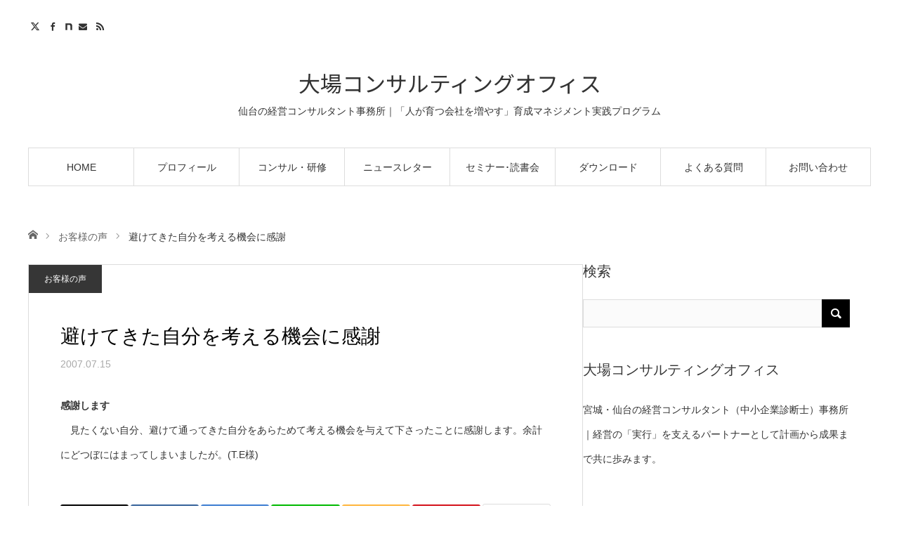

--- FILE ---
content_type: text/html; charset=UTF-8
request_url: https://www.ooba-office.jp/post_24/
body_size: 66569
content:
<!DOCTYPE html><html class="pc" lang="ja"><head prefix="og: https://ogp.me/ns# fb: https://ogp.me/ns/fb#"><meta charset="UTF-8"> <!--[if IE]><meta http-equiv="X-UA-Compatible" content="IE=edge"><![endif]--><meta name="viewport" content="width=device-width"><meta name="description" content="感謝します　見たくない自分、避けて通ってきた自分をあらためて考える機会を与えて下さったことに感謝します。余計にどつぼにはまってしまいましたが。"><meta property="og:type" content="article"><meta property="og:url" content="https://www.ooba-office.jp/post_24/"><meta property="og:title" content="避けてきた自分を考える機会に感謝 | 大場コンサルティングオフィス"><meta property="og:description" content="感謝します　見たくない自分、避けて通ってきた自分をあらためて考える機会を与えて下さったことに感謝します。余計にどつぼにはまってしまいましたが。"><meta property="og:site_name" content="大場コンサルティングオフィス"><meta property="og:image" content="https://www.ooba-office.jp/wp-content/themes/angel_tcd047%202/img/common/no_image_blog.gif"><meta property="og:image:secure_url" content="https://www.ooba-office.jp/wp-content/themes/angel_tcd047%202/img/common/no_image_blog.gif"><meta property="og:image:width" content="450"><meta property="og:image:height" content="300"><meta name="twitter:card" content="summary"><meta name="twitter:site" content="@nobusandance"><meta name="twitter:creator" content="@nobusandance"><meta name="twitter:title" content="避けてきた自分を考える機会に感謝 | 大場コンサルティングオフィス"><meta property="twitter:description" content="感謝します　見たくない自分、避けて通ってきた自分をあらためて考える機会を与えて下さったことに感謝します。余計にどつぼにはまってしまいましたが。"><meta name="twitter:image:src" content="https://www.ooba-office.jp/wp-content/themes/angel_tcd047%202/img/common/no_image_blog.gif"><link rel="pingback" href="https://www.ooba-office.jp/xmlrpc.php"><link rel="shortcut icon" href="https://www.ooba-office.jp/wp-content/uploads/2021/02/oco.png"><meta name='robots' content='index, follow, max-image-preview:large, max-snippet:-1, max-video-preview:-1' /><meta name="dlm-version" content="5.1.6"><title>避けてきた自分を考える機会に感謝 | 大場コンサルティングオフィス</title><link rel="canonical" href="https://www.ooba-office.jp/post_24/" /><meta property="og:locale" content="ja_JP" /><meta property="og:type" content="article" /><meta property="og:title" content="避けてきた自分を考える機会に感謝 | 大場コンサルティングオフィス" /><meta property="og:description" content="感謝します 　見たくない自分、避けて通ってきた自分をあらためて考える機会を与えて下さったことに感謝します。余計にどつぼにはまってしまいましたが。(T.E様)" /><meta property="og:url" content="https://www.ooba-office.jp/post_24/" /><meta property="og:site_name" content="大場コンサルティングオフィス" /><meta property="article:published_time" content="2007-07-15T09:08:12+00:00" /><meta property="article:modified_time" content="2017-01-30T04:49:37+00:00" /><meta name="author" content="nobuhide ooba" /><meta name="twitter:card" content="summary_large_image" /><meta name="twitter:label1" content="執筆者" /><meta name="twitter:data1" content="nobuhide ooba" /> <script type="application/ld+json" class="yoast-schema-graph">{"@context":"https://schema.org","@graph":[{"@type":"Article","@id":"https://www.ooba-office.jp/post_24/#article","isPartOf":{"@id":"https://www.ooba-office.jp/post_24/"},"author":{"name":"nobuhide ooba","@id":"https://www.ooba-office.jp/#/schema/person/4c176e18f92c15bef3ff5ffbaadc1b73"},"headline":"避けてきた自分を考える機会に感謝","datePublished":"2007-07-15T09:08:12+00:00","dateModified":"2017-01-30T04:49:37+00:00","mainEntityOfPage":{"@id":"https://www.ooba-office.jp/post_24/"},"wordCount":2,"articleSection":["お客様の声"],"inLanguage":"ja"},{"@type":"WebPage","@id":"https://www.ooba-office.jp/post_24/","url":"https://www.ooba-office.jp/post_24/","name":"避けてきた自分を考える機会に感謝 | 大場コンサルティングオフィス","isPartOf":{"@id":"https://www.ooba-office.jp/#website"},"datePublished":"2007-07-15T09:08:12+00:00","dateModified":"2017-01-30T04:49:37+00:00","author":{"@id":"https://www.ooba-office.jp/#/schema/person/4c176e18f92c15bef3ff5ffbaadc1b73"},"breadcrumb":{"@id":"https://www.ooba-office.jp/post_24/#breadcrumb"},"inLanguage":"ja","potentialAction":[{"@type":"ReadAction","target":["https://www.ooba-office.jp/post_24/"]}]},{"@type":"BreadcrumbList","@id":"https://www.ooba-office.jp/post_24/#breadcrumb","itemListElement":[{"@type":"ListItem","position":1,"name":"ホーム","item":"https://www.ooba-office.jp/"},{"@type":"ListItem","position":2,"name":"避けてきた自分を考える機会に感謝"}]},{"@type":"WebSite","@id":"https://www.ooba-office.jp/#website","url":"https://www.ooba-office.jp/","name":"大場コンサルティングオフィス","description":"仙台の経営コンサルタント事務所｜「人が育つ会社を増やす」育成マネジメント実践プログラム","potentialAction":[{"@type":"SearchAction","target":{"@type":"EntryPoint","urlTemplate":"https://www.ooba-office.jp/?s={search_term_string}"},"query-input":{"@type":"PropertyValueSpecification","valueRequired":true,"valueName":"search_term_string"}}],"inLanguage":"ja"},{"@type":"Person","@id":"https://www.ooba-office.jp/#/schema/person/4c176e18f92c15bef3ff5ffbaadc1b73","name":"nobuhide ooba","image":{"@type":"ImageObject","inLanguage":"ja","@id":"https://www.ooba-office.jp/#/schema/person/image/","url":"https://secure.gravatar.com/avatar/71d266da9b2b70434fb78cc9530dcbec1be325cbfa5e826a6d8eb72bfb5cc07e?s=96&d=mm&r=g","contentUrl":"https://secure.gravatar.com/avatar/71d266da9b2b70434fb78cc9530dcbec1be325cbfa5e826a6d8eb72bfb5cc07e?s=96&d=mm&r=g","caption":"nobuhide ooba"}}]}</script> <link rel='dns-prefetch' href='//www.googletagmanager.com' /><link rel="alternate" type="application/rss+xml" title="大場コンサルティングオフィス &raquo; フィード" href="https://www.ooba-office.jp/feed/" /><link rel="alternate" type="application/rss+xml" title="大場コンサルティングオフィス &raquo; コメントフィード" href="https://www.ooba-office.jp/comments/feed/" /><link rel="alternate" title="oEmbed (JSON)" type="application/json+oembed" href="https://www.ooba-office.jp/wp-json/oembed/1.0/embed?url=https%3A%2F%2Fwww.ooba-office.jp%2Fpost_24%2F" /><link rel="alternate" title="oEmbed (XML)" type="text/xml+oembed" href="https://www.ooba-office.jp/wp-json/oembed/1.0/embed?url=https%3A%2F%2Fwww.ooba-office.jp%2Fpost_24%2F&#038;format=xml" /><link rel="preconnect" href="https://fonts.googleapis.com"><link rel="preconnect" href="https://fonts.gstatic.com" crossorigin><link href="https://fonts.googleapis.com/css2?family=Noto+Sans+JP:wght@400;600" rel="stylesheet"><style id='wp-img-auto-sizes-contain-inline-css' type='text/css'>img:is([sizes=auto i],[sizes^="auto," i]){contain-intrinsic-size:3000px 1500px}
/*# sourceURL=wp-img-auto-sizes-contain-inline-css */</style><link rel='stylesheet' id='eo-leaflet.js-css' href='https://www.ooba-office.jp/wp-content/plugins/event-organiser/lib/leaflet/leaflet.min.css' type='text/css' media='all' /><style id='eo-leaflet.js-inline-css' type='text/css'>.leaflet-popup-close-button{box-shadow:none!important;}
/*# sourceURL=eo-leaflet.js-inline-css */</style><link rel='stylesheet' id='style-css' href='https://www.ooba-office.jp/wp-content/cache/autoptimize/autoptimize_single_943eb0b6e4c15417b3685680b55591bc.php' type='text/css' media='all' /><style id='wp-emoji-styles-inline-css' type='text/css'>img.wp-smiley, img.emoji {
		display: inline !important;
		border: none !important;
		box-shadow: none !important;
		height: 1em !important;
		width: 1em !important;
		margin: 0 0.07em !important;
		vertical-align: -0.1em !important;
		background: none !important;
		padding: 0 !important;
	}
/*# sourceURL=wp-emoji-styles-inline-css */</style><link rel='stylesheet' id='wp-block-library-css' href='https://www.ooba-office.jp/wp-includes/css/dist/block-library/style.min.css' type='text/css' media='all' /><style id='wp-block-library-inline-css' type='text/css'>/*wp_block_styles_on_demand_placeholder:697761fe8c311*/
/*# sourceURL=wp-block-library-inline-css */</style><style id='classic-theme-styles-inline-css' type='text/css'>/*! This file is auto-generated */
.wp-block-button__link{color:#fff;background-color:#32373c;border-radius:9999px;box-shadow:none;text-decoration:none;padding:calc(.667em + 2px) calc(1.333em + 2px);font-size:1.125em}.wp-block-file__button{background:#32373c;color:#fff;text-decoration:none}
/*# sourceURL=/wp-includes/css/classic-themes.min.css */</style><link rel='stylesheet' id='awsm-ead-public-css' href='https://www.ooba-office.jp/wp-content/plugins/embed-any-document/css/embed-public.min.css' type='text/css' media='all' /><link rel='stylesheet' id='contact-form-7-css' href='https://www.ooba-office.jp/wp-content/cache/autoptimize/autoptimize_single_64ac31699f5326cb3c76122498b76f66.php' type='text/css' media='all' /><link rel='stylesheet' id='wpdm-fonticon-css' href='https://www.ooba-office.jp/wp-content/cache/autoptimize/autoptimize_single_7084a2f33f23abb903b3c402b260e666.php' type='text/css' media='all' /><link rel='stylesheet' id='wpdm-front-css' href='https://www.ooba-office.jp/wp-content/plugins/download-manager/assets/css/front.min.css' type='text/css' media='all' /><link rel='stylesheet' id='wpdm-front-dark-css' href='https://www.ooba-office.jp/wp-content/plugins/download-manager/assets/css/front-dark.min.css' type='text/css' media='all' /><style>:root {
  --tcd-font-type1: Arial,"Hiragino Sans","Yu Gothic Medium","Meiryo",sans-serif;
  --tcd-font-type2: "Times New Roman",Times,"Yu Mincho","游明朝","游明朝体","Hiragino Mincho Pro",serif;
  --tcd-font-type3: Palatino,"Yu Kyokasho","游教科書体","UD デジタル 教科書体 N","游明朝","游明朝体","Hiragino Mincho Pro","Meiryo",serif;
  --tcd-font-type-logo: "Noto Sans JP",sans-serif;
}</style> <script type="text/javascript" src="https://www.ooba-office.jp/wp-includes/js/jquery/jquery.min.js" id="jquery-core-js"></script> <script defer type="text/javascript" src="https://www.ooba-office.jp/wp-includes/js/jquery/jquery-migrate.min.js" id="jquery-migrate-js"></script> <script defer type="text/javascript" src="https://www.ooba-office.jp/wp-content/plugins/download-manager/assets/js/wpdm.min.js" id="wpdm-frontend-js-js"></script> <script defer id="wpdm-frontjs-js-extra" src="[data-uri]"></script> <script defer type="text/javascript" src="https://www.ooba-office.jp/wp-content/plugins/download-manager/assets/js/front.min.js" id="wpdm-frontjs-js"></script> 
 <script defer type="text/javascript" src="https://www.googletagmanager.com/gtag/js?id=GT-MQXLXBD" id="google_gtagjs-js"></script> <script defer id="google_gtagjs-js-after" src="[data-uri]"></script> <link rel="https://api.w.org/" href="https://www.ooba-office.jp/wp-json/" /><link rel="alternate" title="JSON" type="application/json" href="https://www.ooba-office.jp/wp-json/wp/v2/posts/89" /><link rel='shortlink' href='https://www.ooba-office.jp/?p=89' /><meta name="generator" content="Site Kit by Google 1.170.0" /><link rel="stylesheet" href="https://www.ooba-office.jp/wp-content/cache/autoptimize/autoptimize_single_11f6647cfe6378c13cbde3bb723b0e19.php?ver=2.1.4"><link rel="stylesheet" href="https://www.ooba-office.jp/wp-content/cache/autoptimize/autoptimize_single_490d55e795d081b9ec847324b22150ca.php?ver=2.1.4"><link rel="stylesheet" media="screen and (max-width:1220px)" href="https://www.ooba-office.jp/wp-content/cache/autoptimize/autoptimize_single_fa120d4dfe2b22331dfecda6d771f57c.php?ver=2.1.4"><link rel="stylesheet" media="screen and (max-width:1220px)" href="https://www.ooba-office.jp/wp-content/cache/autoptimize/autoptimize_single_18b8d4bcb7baaf530fc161465a19ce99.php?ver=2.1.4"> <script defer src="https://www.ooba-office.jp/wp-content/cache/autoptimize/autoptimize_single_e2d41e5c8fed838d9014fea53d45ce75.php?ver=2.1.4"></script> <script defer src="https://www.ooba-office.jp/wp-content/cache/autoptimize/autoptimize_single_9446d37f05e184aed55238e51f6032d4.php?ver=2.1.4"></script> <script defer src="https://www.ooba-office.jp/wp-content/cache/autoptimize/autoptimize_single_df8c9ac6de63eafed6183db5f20708d4.php?ver=2.1.4"></script> <script defer src="https://www.ooba-office.jp/wp-content/cache/autoptimize/autoptimize_single_6574a6d77d436fc7723b360b584bdb9c.php?ver=2.1.4"></script> <script defer src="https://www.ooba-office.jp/wp-content/cache/autoptimize/autoptimize_single_1ef4b035f2d15af9d17da18e625eac8a.php?ver=2.1.4"></script> <script defer src="https://www.ooba-office.jp/wp-content/cache/autoptimize/autoptimize_single_1030dc393428800c5856356e7cd06e84.php?ver=2.1.4"></script> <style type="text/css">body, input, textarea { font-family: var(--tcd-font-type1);}

.rich_font { font-family: var(--tcd-font-type1); }


.rich_font_logo { font-family: var(--tcd-font-type-logo); font-weight: normal !important;}

body { font-size:14px; }

.pc #header .logo { font-size:31px; }
.mobile #header .logo { font-size:18px; }

#post_title { font-size:28px; }
.page #post_title { font-size:42px; }
.post_content { font-size:14px; }
.c-pw__btn { background: #363636; }
.post_content a, .post_content a:hover, .custom-html-widget a, .custom-html-widget a:hover { color: #0C22EA; }


#related_post li a.image, .styled_post_list1 .image, .styled_post_list2 .image, .styled_post_list3 .image, .post_list .image, .page_post_list .image {
  overflow: hidden;
}
#related_post li a.image img, .styled_post_list1 .image img, .styled_post_list2 .image img, .styled_post_list3 .image img, .post_list .image img, .page_post_list .image img {
  width:100%; height:auto;
  -webkit-transition: all 0.75s ease; -moz-transition: all 0.75s ease; transition: all 0.75s ease;
  -webkit-backface-visibility:hidden; backface-visibility:hidden;
}
#related_post li a.image:hover img, .styled_post_list1 .image:hover img, .styled_post_list2 .image:hover img, .styled_post_list3 .image:hover img, .post_list .image:hover img, .page_post_list .image:hover img {
  -webkit-transform: scale(1.2); -moz-transform: scale(1.2); -ms-transform: scale(1.2); -o-transform: scale(1.2); transform: scale(1.2);
}

a:hover, .post_list_headline, #page_header .headline, #related_post li .title a:hover, .side_widget .styled_post_list1 .title:hover, .widget_tab_post_list_button a, .side_headline, .widget_block .wp-block-heading, .footer_headline, #related_post .headline, #comment_headline, .page_post_list .meta a:hover, .page_post_list .headline,
  .pc #global_menu > ul > li.current-menu-item > a, #header_menu li.current-menu-item a, #footer_menu li.current-menu-item a, #footer_slider .slick-arrow:hover:before, #footer_slider_wrap .headline, #bread_crumb li.last, #profile_page_top .user_name, .styled_post_list2 .meta a:hover, .styled_post_list3 .meta li a:hover,
    .pc #header .logo a:hover, #comment_header ul li a:hover, .pc #global_menu > ul > li.active > a, #header_text .logo a:hover, #bread_crumb li.home a:hover:before, #bread_crumb li a:hover, .tcdw_menu_widget .menu_headline, .post_list .meta a:hover, #header_slider .category a:hover, .post_list .large_item .title a:hover, #post_title_area .meta li a:hover
      { color:#363636; }

.pc #global_menu a:hover, .pc #global_menu > ul > li.active > a, #return_top a:hover, .next_page_link a:hover, .collapse_category_list li a:hover .count, .slick-arrow:hover, .page_navi a:hover, .page_navi p.back a:hover,
  #wp-calendar td a:hover, #wp-calendar #prev a:hover, #wp-calendar #next a:hover, .widget_search #search-btn input:hover, .widget_search #searchsubmit:hover, .side_widget.google_search #searchsubmit:hover,
    #submit_comment:hover, #comment_header ul li a:hover, #comment_header ul li.comment_switch_active a, #comment_header #comment_closed p, #post_pagination a:hover,
      #header_slider .slick-dots button:hover::before, #header_slider .slick-dots .slick-active button::before, .mobile a.menu_button:hover, .mobile #global_menu li a:hover,
        .tcd_user_profile_widget .button a:hover, .mobile #return_top a, .pb_functional_comparison_title, .pb_price_table_title, #load_post a:hover
          { background-color:#363636 !important; }

#comment_textarea textarea:focus, #guest_info input:focus, #comment_header ul li a:hover, #comment_header ul li.comment_switch_active a, #comment_header #comment_closed p, .page_navi a:hover, .page_navi p.back a:hover, #post_pagination a:hover, .pc #global_menu a:hover, .pc #global_menu > ul > li.active > a, .pc #global_menu > ul > li:last-child > a:hover, .pc #global_menu > ul > li.active:last-child > a
  { border-color:#363636; }

.pc #global_menu > ul > li:hover + li a { border-left-color:#363636;}

#comment_header ul li.comment_switch_active a:after, #comment_header #comment_closed p:after
  { border-color:#363636 transparent transparent transparent; }

.collapse_category_list li a:before { border-color: transparent transparent transparent #363636; }

.pc #global_menu > ul > li > a, .pc .header_fix #header {
  background-color:rgba(251,251,251,0);
  border-color:#DDDDDD;
  color:#333333;
}
.pc .header_fix #global_menu > ul > li > a { background:none; }
.pc #global_menu > ul > li:last-child > a {
  border-color:#DDDDDD;
}
.pc .home #global_menu > ul > li.current-menu-item > a {
  color:#333333;
}
@media screen and (max-width:1220px) {
  #header_inner {
    background-color:rgba(251,251,251,0);
    border-color:#DDDDDD;
  }
  a.menu_button:before, #logo_text a {
    color:#333333;
  }
}

#site_wrap { display:none; }
#site_loader_overlay {
  background: #fff;
  opacity: 1;
  position: fixed;
  top: 0px;
  left: 0px;
  width: 100%;
  height: 100%;
  width: 100vw;
  height: 100vh;
  z-index: 99999;
}
#site_loader_animation {
  margin: -33px 0 0 -33px;
  width: 60px;
  height: 60px;
  font-size: 10px;
  text-indent: -9999em;
  position: fixed;
  top: 50%;
  left: 50%;
  border: 3px solid rgba(234,93,110,0.2);
  border-top-color: #363636;
  border-radius: 50%;
  -webkit-animation: loading-circle 1.1s infinite linear;
  animation: loading-circle 1.1s infinite linear;
}
@-webkit-keyframes loading-circle {
  0% { -webkit-transform: rotate(0deg); transform: rotate(0deg); }
  100% { -webkit-transform: rotate(360deg); transform: rotate(360deg); }
}
@keyframes loading-circle {
  0% { -webkit-transform: rotate(0deg); transform: rotate(0deg); }
  100% { -webkit-transform: rotate(360deg); transform: rotate(360deg); }
}


h3  {
  padding: 0.25em 0.5em;/*上下 左右の余白*/
  color: #494949;/*文字色*/
  background: transparent;/*背景透明に*/
  border-left: solid 5px #7db4e6;/*左線*/
}</style><style type="text/css"></style><link rel="icon" href="https://www.ooba-office.jp/wp-content/uploads/2021/02/cropped-ocofav512-32x32.png" sizes="32x32" /><link rel="icon" href="https://www.ooba-office.jp/wp-content/uploads/2021/02/cropped-ocofav512-192x192.png" sizes="192x192" /><link rel="apple-touch-icon" href="https://www.ooba-office.jp/wp-content/uploads/2021/02/cropped-ocofav512-180x180.png" /><meta name="msapplication-TileImage" content="https://www.ooba-office.jp/wp-content/uploads/2021/02/cropped-ocofav512-270x270.png" /><style type="text/css" id="wp-custom-css">/* 育成マネジメント投稿一覧のスタイル */
.ikusei-management-list {
    font-family: 'Segoe UI', 'Yu Gothic', 'Meiryo', sans-serif;
    max-width: 100%;
    margin: 30px 0;
    padding: 0;
    background-color: #f5f5f5;
    border-radius: 8px;
    padding: 30px;
}

.ikusei-management-list h2 {
    color: #1DA1F2;
    border-bottom: 3px solid #1DA1F2;
    padding-bottom: 10px;
    margin-bottom: 10px;
    font-size: 28px;
}

.ikusei-management-list .post-count {
    color: #666;
    font-size: 14px;
    margin-bottom: 20px;
}

.ikusei-management-list .post-list {
    list-style: none;
    padding: 0;
    margin: 0;
}

.ikusei-management-list .post-item {
    background: white;
    margin-bottom: 15px;
    padding: 20px;
    border-radius: 8px;
    box-shadow: 0 2px 4px rgba(0,0,0,0.1);
    transition: transform 0.2s, box-shadow 0.2s;
}

.ikusei-management-list .post-item:hover {
    transform: translateY(-2px);
    box-shadow: 0 4px 8px rgba(0,0,0,0.15);
}

.ikusei-management-list .post-title {
    font-size: 18px;
    font-weight: bold;
    margin-bottom: 10px;
    line-height: 1.6;
}

.ikusei-management-list .post-title a {
    color: #333;
    text-decoration: none;
}

.ikusei-management-list .post-title a:hover {
    color: #1DA1F2;
}

.ikusei-management-list .post-date {
    color: #657786;
    font-size: 14px;
    margin-bottom: 10px;
}

.ikusei-management-list .post-link {
    display: inline-block;
    background: #1DA1F2;
    color: white !important;
    padding: 8px 16px;
    border-radius: 20px;
    text-decoration: none;
    font-size: 14px;
    transition: background 0.2s;
}

.ikusei-management-list .post-link:hover {
    background: #1a8cd8;
}

.ikusei-management-list .hashtag {
    color: #1DA1F2;
    font-weight: bold;
}</style><meta name="generator" content="WordPress Download Manager 3.3.46" />  <script defer src="https://www.googletagmanager.com/gtag/js?id=UA-84584976-1"></script> <script defer src="[data-uri]"></script> <style>/* WPDM Link Template Styles */</style><style>:root {
                --color-primary: #4a8eff;
                --color-primary-rgb: 74, 142, 255;
                --color-primary-hover: #5998ff;
                --color-primary-active: #3281ff;
                --clr-sec: #6c757d;
                --clr-sec-rgb: 108, 117, 125;
                --clr-sec-hover: #6c757d;
                --clr-sec-active: #6c757d;
                --color-secondary: #6c757d;
                --color-secondary-rgb: 108, 117, 125;
                --color-secondary-hover: #6c757d;
                --color-secondary-active: #6c757d;
                --color-success: #018e11;
                --color-success-rgb: 1, 142, 17;
                --color-success-hover: #0aad01;
                --color-success-active: #0c8c01;
                --color-info: #2CA8FF;
                --color-info-rgb: 44, 168, 255;
                --color-info-hover: #2CA8FF;
                --color-info-active: #2CA8FF;
                --color-warning: #FFB236;
                --color-warning-rgb: 255, 178, 54;
                --color-warning-hover: #FFB236;
                --color-warning-active: #FFB236;
                --color-danger: #ff5062;
                --color-danger-rgb: 255, 80, 98;
                --color-danger-hover: #ff5062;
                --color-danger-active: #ff5062;
                --color-green: #30b570;
                --color-blue: #0073ff;
                --color-purple: #8557D3;
                --color-red: #ff5062;
                --color-muted: rgba(69, 89, 122, 0.6);
                --wpdm-font: "Sen", -apple-system, BlinkMacSystemFont, "Segoe UI", Roboto, Helvetica, Arial, sans-serif, "Apple Color Emoji", "Segoe UI Emoji", "Segoe UI Symbol";
            }

            .wpdm-download-link.btn.btn-primary {
                border-radius: 4px;
            }</style></head><body id="body" class="wp-singular post-template-default single single-post postid-89 single-format-standard wp-embed-responsive wp-theme-angel_tcd0472 fix_top mobile_header_fix"><div id="site_loader_overlay"><div id="site_loader_animation"></div></div><div id="site_wrap"><div id="header"><div id="header_inner" class="clearfix"><div id="logo_text"><div class="logo"><a class="rich_font_logo" href="https://www.ooba-office.jp/">大場コンサルティングオフィス</a></div><h2 class="tagline" style="font-size:14px;">仙台の経営コンサルタント事務所｜「人が育つ会社を増やす」育成マネジメント実践プログラム</h2></div><div id="global_menu"><ul id="menu-topmenu" class="menu"><li id="menu-item-2658" class="menu-item menu-item-type-custom menu-item-object-custom menu-item-home menu-item-2658"><a href="https://www.ooba-office.jp">HOME</a></li><li id="menu-item-2152" class="menu-item menu-item-type-post_type menu-item-object-page menu-item-has-children menu-item-2152"><a href="https://www.ooba-office.jp/profile_ooba/">プロフィール</a><ul class="sub-menu"><li id="menu-item-2367" class="menu-item menu-item-type-post_type menu-item-object-page menu-item-2367"><a href="https://www.ooba-office.jp/profile_ooba/">プロフィール・概要</a></li><li id="menu-item-6183" class="menu-item menu-item-type-post_type menu-item-object-page menu-item-6183"><a href="https://www.ooba-office.jp/oco_mission_statement/">基本理念・ビジョン</a></li><li id="menu-item-6123" class="menu-item menu-item-type-taxonomy menu-item-object-category current-post-ancestor current-menu-parent current-post-parent menu-item-6123"><a href="https://www.ooba-office.jp/category/customer/">お客様の声</a></li></ul></li><li id="menu-item-2666" class="menu-item menu-item-type-taxonomy menu-item-object-category menu-item-has-children menu-item-2666"><a href="https://www.ooba-office.jp/category/kenshu/">コンサル・研修</a><ul class="sub-menu"><li id="menu-item-5886" class="menu-item menu-item-type-taxonomy menu-item-object-category menu-item-5886"><a href="https://www.ooba-office.jp/category/kenshu/">育成マネジメントプログラム</a></li><li id="menu-item-2669" class="menu-item menu-item-type-taxonomy menu-item-object-category menu-item-2669"><a href="https://www.ooba-office.jp/category/sales-marketing/">営業・マーケティング</a></li><li id="menu-item-5356" class="menu-item menu-item-type-taxonomy menu-item-object-category menu-item-5356"><a href="https://www.ooba-office.jp/category/%e4%ba%ba%e4%ba%8b%e3%83%9e%e3%83%8d%e3%82%b8%e3%83%a1%e3%83%b3%e3%83%88/">人事マネジメント</a></li><li id="menu-item-5587" class="menu-item menu-item-type-taxonomy menu-item-object-category menu-item-5587"><a href="https://www.ooba-office.jp/category/%e9%ab%98%e9%bd%a2%e7%a4%be%e5%93%a1%e3%81%ae%e6%88%a6%e5%8a%9b%e5%8c%96/">シニアマネジメント</a></li></ul></li><li id="menu-item-5358" class="menu-item menu-item-type-taxonomy menu-item-object-category menu-item-has-children menu-item-5358"><a href="https://www.ooba-office.jp/category/column/">ニュースレター</a><ul class="sub-menu"><li id="menu-item-5677" class="menu-item menu-item-type-custom menu-item-object-custom menu-item-5677"><a href="https://www.ooba-office.jp/mailmagazine/">メルマガ</a></li><li id="menu-item-7316" class="menu-item menu-item-type-taxonomy menu-item-object-category menu-item-7316"><a href="https://www.ooba-office.jp/category/businessleaderbooks/">著書</a></li><li id="menu-item-5493" class="menu-item menu-item-type-taxonomy menu-item-object-category menu-item-5493"><a href="https://www.ooba-office.jp/category/column/">コラム</a></li><li id="menu-item-7432" class="menu-item menu-item-type-custom menu-item-object-custom menu-item-7432"><a href="https://note.com/nobuhide_ooba">NOTE</a></li><li id="menu-item-7466" class="menu-item menu-item-type-taxonomy menu-item-object-category menu-item-7466"><a href="https://www.ooba-office.jp/category/reading-notes/">私の読書メモ</a></li></ul></li><li id="menu-item-3653" class="menu-item menu-item-type-taxonomy menu-item-object-category menu-item-has-children menu-item-3653"><a href="https://www.ooba-office.jp/category/seminar/">セミナー･読書会</a><ul class="sub-menu"><li id="menu-item-7791" class="menu-item menu-item-type-taxonomy menu-item-object-category menu-item-7791"><a href="https://www.ooba-office.jp/category/%e5%8b%95%e7%94%bb/">育成マネジメントチャンネル</a></li><li id="menu-item-3655" class="menu-item menu-item-type-post_type menu-item-object-page menu-item-3655"><a href="https://www.ooba-office.jp/seminar/">講演・セミナー実績</a></li><li id="menu-item-4812" class="menu-item menu-item-type-taxonomy menu-item-object-category menu-item-4812"><a href="https://www.ooba-office.jp/category/%e8%aa%ad%e6%9b%b8%e4%bc%9a/">読書会</a></li></ul></li><li id="menu-item-5015" class="menu-item menu-item-type-taxonomy menu-item-object-category menu-item-5015"><a href="https://www.ooba-office.jp/category/%e8%b3%87%e6%96%99%e3%83%80%e3%82%a6%e3%83%b3%e3%83%ad%e3%83%bc%e3%83%89/">ダウンロード</a></li><li id="menu-item-3572" class="menu-item menu-item-type-taxonomy menu-item-object-category menu-item-3572"><a href="https://www.ooba-office.jp/category/frequently-asked-questions/">よくある質問</a></li><li id="menu-item-3501" class="menu-item menu-item-type-post_type menu-item-object-page menu-item-3501"><a href="https://www.ooba-office.jp/contact/">お問い合わせ</a></li></ul></div> <a href="#" class="menu_button"><span>menu</span></a><ul id="header_social_link" class="social_link clearfix"><li class="twitter"><a class="target_blank" href="https://x.com/nobusandance">Twitter</a></li><li class="facebook"><a class="target_blank" href="https://www.facebook.com/oobaoffice.jp">Facebook</a></li><li class="note"><a class="target_blank" href="https://note.com/nobuhide_ooba">Note</a></li><li class="mail"><a class="target_blank" href="https://www.ooba-office.jp/contact/">Contact</a></li><li class="rss"><a class="target_blank" href="https://www.ooba-office.jp/feed/">RSS</a></li></ul></div></div><div id="main_contents" class="clearfix"><div id="bread_crumb"><ul class="clearfix"><li class="home"><a href="https://www.ooba-office.jp/"><span>ホーム</span></a></li><li><a href="https://www.ooba-office.jp/category/customer/" rel="category tag">お客様の声</a></li><li class="last">避けてきた自分を考える機会に感謝</li></ul></div><div id="main_col" class="clearfix"><div id="left_col"><article id="article"><div id="post_header" class="no_thumbnail"><p class="category"><a style="background:#363636" href="https://www.ooba-office.jp/category/customer/">お客様の声</a></p></div><div id="post_title_area"><h1 id="post_title" class="rich_font">避けてきた自分を考える機会に感謝</h1><ul class="meta clearfix"><li class="date"><time class="entry-date updated" datetime="2017-01-30T13:49:37+09:00">2007.07.15</time></li></ul></div><div class="post_content clearfix"><p><strong>感謝します</strong><br /> 　見たくない自分、避けて通ってきた自分をあらためて考える機会を与えて下さったことに感謝します。余計にどつぼにはまってしまいましたが。(T.E様)</p><p><span id="more-89"></span></p></div><div class="single_share clearfix" id="single_share_bottom"><div class="share-type1 share-btm"><div class="sns"><ul class="type1 clearfix"><li class="twitter"> <a href="https://twitter.com/intent/tweet?text=%E9%81%BF%E3%81%91%E3%81%A6%E3%81%8D%E3%81%9F%E8%87%AA%E5%88%86%E3%82%92%E8%80%83%E3%81%88%E3%82%8B%E6%A9%9F%E4%BC%9A%E3%81%AB%E6%84%9F%E8%AC%9D&url=https%3A%2F%2Fwww.ooba-office.jp%2Fpost_24%2F&via=&tw_p=tweetbutton&related=" onclick="javascript:window.open(this.href, '', 'menubar=no,toolbar=no,resizable=yes,scrollbars=yes,height=400,width=600');return false;"><i class="icon-twitter"></i><span class="ttl">Post</span><span class="share-count"></span></a></li><li class="facebook"> <a href="//www.facebook.com/sharer/sharer.php?u=https://www.ooba-office.jp/post_24/&amp;t=%E9%81%BF%E3%81%91%E3%81%A6%E3%81%8D%E3%81%9F%E8%87%AA%E5%88%86%E3%82%92%E8%80%83%E3%81%88%E3%82%8B%E6%A9%9F%E4%BC%9A%E3%81%AB%E6%84%9F%E8%AC%9D" class="facebook-btn-icon-link" target="blank" rel="nofollow"><i class="icon-facebook"></i><span class="ttl">Share</span><span class="share-count"></span></a></li><li class="hatebu"> <a href="http://b.hatena.ne.jp/add?mode=confirm&url=https%3A%2F%2Fwww.ooba-office.jp%2Fpost_24%2F" onclick="javascript:window.open(this.href, '', 'menubar=no,toolbar=no,resizable=yes,scrollbars=yes,height=400,width=510');return false;" ><i class="icon-hatebu"></i><span class="ttl">Hatena</span><span class="share-count"></span></a></li><li class="line_button"> <a aria-label="LINE" href="http://line.me/R/msg/text/?%E9%81%BF%E3%81%91%E3%81%A6%E3%81%8D%E3%81%9F%E8%87%AA%E5%88%86%E3%82%92%E8%80%83%E3%81%88%E3%82%8B%E6%A9%9F%E4%BC%9A%E3%81%AB%E6%84%9F%E8%AC%9Dhttps%3A%2F%2Fwww.ooba-office.jp%2Fpost_24%2F"><span class="ttl">LINE</span></a></li><li class="rss"> <a href="https://www.ooba-office.jp/feed/" target="blank"><i class="icon-rss"></i><span class="ttl">RSS</span></a></li><li class="pinterest"> <a rel="nofollow" target="_blank" href="https://www.pinterest.com/pin/create/button/?url=https%3A%2F%2Fwww.ooba-office.jp%2Fpost_24%2F&media=https://www.ooba-office.jp/wp-content/themes/angel_tcd047%202/img/common/no_image3.gif&description=%E9%81%BF%E3%81%91%E3%81%A6%E3%81%8D%E3%81%9F%E8%87%AA%E5%88%86%E3%82%92%E8%80%83%E3%81%88%E3%82%8B%E6%A9%9F%E4%BC%9A%E3%81%AB%E6%84%9F%E8%AC%9D" data-pin-do="buttonPin" data-pin-custom="true"><i class="icon-pinterest"></i><span class="ttl">Pin&nbsp;it</span></a></li><li class="note_button"> <a href="https://note.com/intent/post?url=https%3A%2F%2Fwww.ooba-office.jp%2Fpost_24%2F"><span class="ttl">note</span></a></li></ul></div></div></div><ul id="post_meta_bottom" class="clearfix"><li class="post_category"><a href="https://www.ooba-office.jp/category/customer/" rel="category tag">お客様の声</a></li></ul><div id="previous_next_post" class="clearfix"><div class='prev_post'><a href='https://www.ooba-office.jp/post_23/' title='マーケティングの知識を活かす'><span class='title'>マーケティングの知識を活かす</span><span class='nav'>前の記事</span></a></div><div class='next_post'><a href='https://www.ooba-office.jp/post_25/' title='講義から離れた話しにも有用なものがあった'><span class='title'>講義から離れた話しにも有用なものがあった</span><span class='nav'>次の記事</span></a></div></div></article><div id="related_post"><h2 class="headline"><span>関連記事</span></h2><ol class="clearfix"><li><div class="image_area"> <a class="image" href="https://www.ooba-office.jp/post_98/" title="新規で受注することができました"><img width="400" height="300" src="https://www.ooba-office.jp/wp-content/uploads/2016/08/ノート_1470881514.jpg" class="attachment-size1 size-size1 wp-post-image" alt="" decoding="async" loading="lazy" srcset="https://www.ooba-office.jp/wp-content/uploads/2016/08/ノート_1470881514.jpg 640w, https://www.ooba-office.jp/wp-content/uploads/2016/08/ノート_1470881514-300x225.jpg 300w" sizes="auto, (max-width: 400px) 100vw, 400px" /></a></div><h3 class="title"><a href="https://www.ooba-office.jp/post_98/" name="">新規で受注することができました</a></h3><p class="date"><time class="entry-date updated" datetime="2016-08-11T11:17:07+09:00">2008.11.10</time></p></li><li><div class="image_area"> <a class="image" href="https://www.ooba-office.jp/post_87/" title="新しい発想が次から次へと生まれます"><img width="400" height="300" src="https://www.ooba-office.jp/wp-content/uploads/2016/08/ノート_1470881514.jpg" class="attachment-size1 size-size1 wp-post-image" alt="" decoding="async" loading="lazy" srcset="https://www.ooba-office.jp/wp-content/uploads/2016/08/ノート_1470881514.jpg 640w, https://www.ooba-office.jp/wp-content/uploads/2016/08/ノート_1470881514-300x225.jpg 300w" sizes="auto, (max-width: 400px) 100vw, 400px" /></a></div><h3 class="title"><a href="https://www.ooba-office.jp/post_87/" name="">新しい発想が次から次へと生まれます</a></h3><p class="date"><time class="entry-date updated" datetime="2016-08-11T11:27:47+09:00">2007.11.23</time></p></li><li><div class="image_area"> <a class="image" href="https://www.ooba-office.jp/post_14__trashed/" title="新しい会社を自分達の力で作っていくことが楽しみです"><img src="https://www.ooba-office.jp/wp-content/uploads/2021/02/oco.png" title="" alt="" /></a></div><h3 class="title"><a href="https://www.ooba-office.jp/post_14__trashed/" name="">新しい会社を自分達の力で作っていくことが楽しみです</a></h3><p class="date"><time class="entry-date updated" datetime="2016-08-10T17:08:57+09:00">2007.07.13</time></p></li><li><div class="image_area"> <a class="image" href="https://www.ooba-office.jp/post_7/" title="もう少し早くこのセミナーを知っていれば"><img src="https://www.ooba-office.jp/wp-content/uploads/2021/02/oco.png" title="" alt="" /></a></div><h3 class="title"><a href="https://www.ooba-office.jp/post_7/" name="">もう少し早くこのセミナーを知っていれば</a></h3><p class="date"><time class="entry-date updated" datetime="2017-01-31T16:44:58+09:00">2007.07.14</time></p></li><li><div class="image_area"> <a class="image" href="https://www.ooba-office.jp/post_74/" title="経営に確信が持てました"><img src="https://www.ooba-office.jp/wp-content/uploads/2021/02/oco.png" title="" alt="" /></a></div><h3 class="title"><a href="https://www.ooba-office.jp/post_74/" name="">経営に確信が持てました</a></h3><p class="date"><time class="entry-date updated" datetime="2017-01-31T16:45:11+09:00">2007.10.27</time></p></li><li><div class="image_area"> <a class="image" href="https://www.ooba-office.jp/post_61/" title="最初の一歩がわかりました"><img src="https://www.ooba-office.jp/wp-content/uploads/2021/02/oco.png" title="" alt="" /></a></div><h3 class="title"><a href="https://www.ooba-office.jp/post_61/" name="">最初の一歩がわかりました</a></h3><p class="date"><time class="entry-date updated" datetime="2017-01-31T16:44:59+09:00">2007.10.27</time></p></li><li><div class="image_area"> <a class="image" href="https://www.ooba-office.jp/%e8%87%aa%e5%88%86%e3%81%ae%e4%b8%ad%e3%81%ab%e5%90%b8%e5%8f%8e%e3%81%99%e3%82%8b%e3%81%93%e3%81%a8%e3%81%8c%e3%81%a7%e3%81%8d%e3%81%a6%e6%9c%ac%e5%bd%93%e3%81%ab%e3%82%88%e3%81%8b%e3%81%a3%e3%81%9f/" title="自分の中に吸収することができて本当によかった"><img width="400" height="266" src="https://www.ooba-office.jp/wp-content/uploads/2017/01/オフィス_1485393496.jpg" class="attachment-size1 size-size1 wp-post-image" alt="" decoding="async" loading="lazy" srcset="https://www.ooba-office.jp/wp-content/uploads/2017/01/オフィス_1485393496.jpg 640w, https://www.ooba-office.jp/wp-content/uploads/2017/01/オフィス_1485393496-300x200.jpg 300w" sizes="auto, (max-width: 400px) 100vw, 400px" /></a></div><h3 class="title"><a href="https://www.ooba-office.jp/%e8%87%aa%e5%88%86%e3%81%ae%e4%b8%ad%e3%81%ab%e5%90%b8%e5%8f%8e%e3%81%99%e3%82%8b%e3%81%93%e3%81%a8%e3%81%8c%e3%81%a7%e3%81%8d%e3%81%a6%e6%9c%ac%e5%bd%93%e3%81%ab%e3%82%88%e3%81%8b%e3%81%a3%e3%81%9f/" name="">自分の中に吸収することができて本当によかった</a></h3><p class="date"><time class="entry-date updated" datetime="2017-10-31T22:58:49+09:00">2017.10.30</time></p></li><li><div class="image_area"> <a class="image" href="https://www.ooba-office.jp/%e5%bd%93%e7%a4%be%e3%81%ab%e6%96%b0%e3%81%97%e3%81%84%e9%a2%a8%e3%81%8c%e5%90%b9%e3%81%8d%e5%a7%8b%e3%82%81%e3%81%be%e3%81%97%e3%81%9f-2/" title="当社に新しい風が吹き始めました"><img width="400" height="400" src="https://www.ooba-office.jp/wp-content/uploads/2023/09/5e8cf02a2510b9d72acfaa0bf7af196f-400x400.jpg" class="attachment-size1 size-size1 wp-post-image" alt="" decoding="async" loading="lazy" srcset="https://www.ooba-office.jp/wp-content/uploads/2023/09/5e8cf02a2510b9d72acfaa0bf7af196f-400x400.jpg 400w, https://www.ooba-office.jp/wp-content/uploads/2023/09/5e8cf02a2510b9d72acfaa0bf7af196f-150x150.jpg 150w, https://www.ooba-office.jp/wp-content/uploads/2023/09/5e8cf02a2510b9d72acfaa0bf7af196f-300x300.jpg 300w, https://www.ooba-office.jp/wp-content/uploads/2023/09/5e8cf02a2510b9d72acfaa0bf7af196f-120x120.jpg 120w" sizes="auto, (max-width: 400px) 100vw, 400px" /></a></div><h3 class="title"><a href="https://www.ooba-office.jp/%e5%bd%93%e7%a4%be%e3%81%ab%e6%96%b0%e3%81%97%e3%81%84%e9%a2%a8%e3%81%8c%e5%90%b9%e3%81%8d%e5%a7%8b%e3%82%81%e3%81%be%e3%81%97%e3%81%9f-2/" name="">当社に新しい風が吹き始めました</a></h3><p class="date"><time class="entry-date updated" datetime="2024-06-17T10:16:47+09:00">2024.05.10</time></p></li></ol></div></div><div id="side_col"><div class="side_widget clearfix widget_search" id="search-7"><div class="side_headline"><span>検索</span></div><form role="search" method="get" id="searchform" class="searchform" action="https://www.ooba-office.jp/"><div> <label class="screen-reader-text" for="s"></label> <input type="text" value="" name="s" id="s" /> <input type="submit" id="searchsubmit" value="&#xe915;" /></div></form></div><div class="side_widget clearfix widget_text" id="text-13"><div class="side_headline"><span>大場コンサルティングオフィス</span></div><div class="textwidget"><p>宮城・仙台の経営コンサルタント（中小企業診断士）事務所｜経営の「実行」を支えるパートナーとして計画から成果まで共に歩みます。</p></div></div><div class="side_widget clearfix widget_text" id="text-23"><div class="side_headline"><span>育成マネジメント投稿一覧</span></div><div class="textwidget"><p><img loading="lazy" decoding="async" class="alignnone size-medium wp-image-7289" src="https://www.ooba-office.jp/wp-content/uploads/2025/11/A-breathtakingly-bioluminescent-X-logo-300x168.jpg" alt="" width="300" height="168" srcset="https://www.ooba-office.jp/wp-content/uploads/2025/11/A-breathtakingly-bioluminescent-X-logo-300x168.jpg 300w, https://www.ooba-office.jp/wp-content/uploads/2025/11/A-breathtakingly-bioluminescent-X-logo-1024x573.jpg 1024w, https://www.ooba-office.jp/wp-content/uploads/2025/11/A-breathtakingly-bioluminescent-X-logo-768x430.jpg 768w, https://www.ooba-office.jp/wp-content/uploads/2025/11/A-breathtakingly-bioluminescent-X-logo-1536x860.jpg 1536w, https://www.ooba-office.jp/wp-content/uploads/2025/11/A-breathtakingly-bioluminescent-X-logo.jpg 1600w" sizes="auto, (max-width: 300px) 100vw, 300px" /></p><p>人が育つ職場づくりを専門とするコンサルタント・大場宣英が、X（旧Twitter）で「育成マネジメント」を毎日投稿。『人が育つ会社』を増やすため、現場で実践できる型と仕組みを紹介しています。<a href="https://x.com/nobusandance">→こちらから</a></p></div></div><div class="side_widget clearfix widget_text" id="text-24"><div class="side_headline"><span>ビジネスリーダーの書棚（読書会）</span></div><div class="textwidget"><p><img loading="lazy" decoding="async" class="alignnone size-medium wp-image-7295" src="https://www.ooba-office.jp/wp-content/uploads/2025/11/b21403c5ce89d90aa2dfcec0276930e7-300x162.jpg" alt="" width="300" height="162" srcset="https://www.ooba-office.jp/wp-content/uploads/2025/11/b21403c5ce89d90aa2dfcec0276930e7-300x162.jpg 300w, https://www.ooba-office.jp/wp-content/uploads/2025/11/b21403c5ce89d90aa2dfcec0276930e7-1024x553.jpg 1024w, https://www.ooba-office.jp/wp-content/uploads/2025/11/b21403c5ce89d90aa2dfcec0276930e7-768x415.jpg 768w, https://www.ooba-office.jp/wp-content/uploads/2025/11/b21403c5ce89d90aa2dfcec0276930e7.jpg 1392w" sizes="auto, (max-width: 300px) 100vw, 300px" /></p><p>「ビジネスリーダーの書棚」<br /> 日曜の朝が楽しみになる。名著を通じてビジネスの知見を探究する読書会です。変化の激しい時代だからこそ、「賞味期限の短い、誰もが手にする本」ではなく、「時を超える本」を一緒に味わっていきましょう。毎月１回、日曜日に定期開催しています。<a href="https://www.ooba-office.jp/%e3%83%93%e3%82%b8%e3%83%8d%e3%82%b9%e3%83%aa%e3%83%bc%e3%83%80%e3%83%bc%e3%81%ae%e6%9b%b8%e6%a3%9a/">→こちらから</a></p></div></div><div class="side_widget clearfix widget_recent_entries" id="recent-posts-3"><div class="side_headline"><span>最近の投稿</span></div><ul><li> <a href="https://www.ooba-office.jp/konosuke-matsushita-a-guide-to-life/">松下幸之助ー人生心得帖</a></li><li> <a href="https://www.ooba-office.jp/how-to-delegate-work-changes-in-3-minutes/">今日からできる！3分で変わる仕事の任せ方</a></li><li> <a href="https://www.ooba-office.jp/business-leaders-bookshelf-6-minute-guide/">6分でわかる「ビジネスリーダーの書棚」読書会</a></li><li> <a href="https://www.ooba-office.jp/the-power-of-sharing-what-you-know/">「知ってる」を共有する力</a></li><li> <a href="https://www.ooba-office.jp/why-do-people-stop-trying-after-failing/">なぜ人は、失敗したあと挑戦しなくなるのか</a></li><li> <a href="https://www.ooba-office.jp/overcoming-the-its-impossible-mindset/">「どうせ無理」を克服するー「どうせ無理」が職場に広がっていないか</a></li><li> <a href="https://www.ooba-office.jp/business-leaders-bookshelf/">ビジネスリーダーの書棚</a></li><li> <a href="https://www.ooba-office.jp/lets-do-something-with-enthusiasm/">気合いで何とかしようという空気が職場に広がっていないか</a></li><li> <a href="https://www.ooba-office.jp/the-moment-you-take-responsibility-you-start-growing/">責任を引き受けた瞬間から、人は成長を始める</a></li><li> <a href="https://www.ooba-office.jp/making-changes-through-steady-progress/">『どうせ無理』が職場に広がっていないか</a></li></ul></div><div class="side_widget clearfix tcdw_category_list_widget" id="tcdw_category_list_widget-5"><div class="side_headline"><span>カテゴリー</span></div><ul class="tcd_category_list clearfix"><li class="cat-item cat-item-489"><a href="https://www.ooba-office.jp/category/news/">NEWS</a></li><li class="cat-item cat-item-499"><a href="https://www.ooba-office.jp/category/x%ef%bc%88%e6%97%a7twitter%ef%bc%89/">X（旧Twitter）</a></li><li class="cat-item cat-item-92"><a href="https://www.ooba-office.jp/category/online/">オンライン</a></li><li class="cat-item cat-item-8"><a href="https://www.ooba-office.jp/category/customer/">お客様の声</a></li><li class="cat-item cat-item-107"><a href="https://www.ooba-office.jp/category/column/">コラム</a></li><li class="cat-item cat-item-36"><a href="https://www.ooba-office.jp/category/seminar/">セミナー情報</a></li><li class="cat-item cat-item-385"><a href="https://www.ooba-office.jp/category/%e3%83%a1%e3%83%ab%e3%83%9e%e3%82%ac%e7%99%bb%e9%8c%b2/">メルマガ登録</a></li><li class="cat-item cat-item-51"><a href="https://www.ooba-office.jp/category/frequently-asked-questions/">よくあるご質問</a></li><li class="cat-item cat-item-41"><a href="https://www.ooba-office.jp/category/shindanshi/">中小企業診断士</a></li><li class="cat-item cat-item-124"><a href="https://www.ooba-office.jp/category/%e4%ba%ba%e4%ba%8b%e3%83%9e%e3%83%8d%e3%82%b8%e3%83%a1%e3%83%b3%e3%83%88/">人事マネジメント</a></li><li class="cat-item cat-item-49"><a href="https://www.ooba-office.jp/category/kenshu/">企業研修</a></li><li class="cat-item cat-item-498"><a href="https://www.ooba-office.jp/category/%e5%8b%95%e7%94%bb/">動画（育成マネジメントチャンネル）</a></li><li class="cat-item cat-item-19"><a href="https://www.ooba-office.jp/category/s-information/">取材・執筆情報</a></li><li class="cat-item cat-item-50"><a href="https://www.ooba-office.jp/category/sales-marketing/">営業・マーケティング</a></li><li class="cat-item cat-item-495"><a href="https://www.ooba-office.jp/category/%e7%90%86%e5%bf%b5%e3%81%a8%e6%94%af%e6%8f%b4%e6%96%b9%e9%87%9d/">理念と支援方針</a></li><li class="cat-item cat-item-319"><a href="https://www.ooba-office.jp/category/reading-notes/">私の読書メモ</a></li><li class="cat-item cat-item-496"><a href="https://www.ooba-office.jp/category/%e7%b4%99%e9%9d%a2%e8%ac%9b%e5%ba%a7/">紙面講座</a></li><li class="cat-item cat-item-16"><a href="https://www.ooba-office.jp/category/soudan/">経営相談</a></li><li class="cat-item cat-item-480"><a href="https://www.ooba-office.jp/category/%e8%82%b2%e6%88%90%e3%83%9e%e3%83%8d%e3%82%b8%e3%83%a1%e3%83%b3%e3%83%88/">育成マネジメント</a></li><li class="cat-item cat-item-320"><a href="https://www.ooba-office.jp/category/%e8%83%8c%e4%b8%ad%e3%82%92%e6%8a%bc%e3%81%99%e8%a8%80%e8%91%89/">背中を押す言葉</a></li><li class="cat-item cat-item-473"><a href="https://www.ooba-office.jp/category/businessleaderbooks/">著書</a></li><li class="cat-item cat-item-123"><a href="https://www.ooba-office.jp/category/%e8%aa%ad%e6%9b%b8%e4%bc%9a/">読書会</a></li><li class="cat-item cat-item-469"><a href="https://www.ooba-office.jp/category/%e8%aa%ad%e8%80%85%e3%83%97%e3%83%ac%e3%82%bc%e3%83%b3%e3%83%88/">読者プレゼント</a></li><li class="cat-item cat-item-125"><a href="https://www.ooba-office.jp/category/%e8%b3%87%e6%96%99%e3%83%80%e3%82%a6%e3%83%b3%e3%83%ad%e3%83%bc%e3%83%89/">資料ダウンロード</a></li><li class="cat-item cat-item-112"><a href="https://www.ooba-office.jp/category/%e9%ab%98%e9%bd%a2%e7%a4%be%e5%93%a1%e3%81%ae%e6%88%a6%e5%8a%9b%e5%8c%96/">高齢社員の戦力化</a></li></ul></div></div></div></div><div id="footer" class="clearfix"></div><ul id="footer_social_link" class="social_link clearfix"><li class="twitter"><a class="target_blank" href="https://x.com/nobusandance">Twitter</a></li><li class="facebook"><a class="target_blank" href="https://www.facebook.com/oobaoffice.jp">Facebook</a></li><li class="note"><a class="target_blank" href="https://note.com/nobuhide_ooba">Note</a></li><li class="mail"><a class="target_blank" href="https://www.ooba-office.jp/contact/">Contact</a></li><li class="rss"><a class="target_blank" href="https://www.ooba-office.jp/feed/">RSS</a></li></ul><div id="footer_bottom"><div id="footer_bottom_inner" class="clearfix"><div id="footer_menu" class="clearfix"><ul id="menu-f_menu1" class="menu"><li id="menu-item-2660" class="menu-item menu-item-type-custom menu-item-object-custom menu-item-home menu-item-2660"><a href="https://www.ooba-office.jp">HOME</a></li><li id="menu-item-2634" class="menu-item menu-item-type-post_type menu-item-object-page menu-item-privacy-policy menu-item-2634"><a rel="privacy-policy" href="https://www.ooba-office.jp/privacy_policy/">プライバシーポリシー（個人情報保護方針）</a></li><li id="menu-item-2704" class="menu-item menu-item-type-taxonomy menu-item-object-category menu-item-2704"><a href="https://www.ooba-office.jp/category/frequently-asked-questions/">よくある質問</a></li><li id="menu-item-2631" class="menu-item menu-item-type-post_type menu-item-object-page menu-item-2631"><a href="https://www.ooba-office.jp/contact/">お申し込み・ご相談</a></li><li id="menu-item-2819" class="menu-item menu-item-type-custom menu-item-object-custom menu-item-2819"><a href="https://www.ooba-office.jp/mailmagazine/">無料メールマガジンの登録</a></li><li id="menu-item-2633" class="menu-item menu-item-type-post_type menu-item-object-page menu-item-2633"><a href="https://www.ooba-office.jp/mail_magazine_stop/">無料メールマガジンの解除</a></li><li id="menu-item-3065" class="menu-item menu-item-type-custom menu-item-object-custom menu-item-3065"><a href="http://www.ooba-office.jp/sketch/">仙台のコンサルマチスケ</a></li></ul></div><p id="copyright">Copyright &copy;&nbsp; <a href="https://www.ooba-office.jp/">大場コンサルティングオフィス</a></p><div id="return_top"> <a href="#body"><span>PAGE TOP</span></a></div></div></div></div> <script defer src="[data-uri]"></script> <script type="speculationrules">{"prefetch":[{"source":"document","where":{"and":[{"href_matches":"/*"},{"not":{"href_matches":["/wp-*.php","/wp-admin/*","/wp-content/uploads/*","/wp-content/*","/wp-content/plugins/*","/wp-content/themes/angel_tcd047%202/*","/*\\?(.+)"]}},{"not":{"selector_matches":"a[rel~=\"nofollow\"]"}},{"not":{"selector_matches":".no-prefetch, .no-prefetch a"}}]},"eagerness":"conservative"}]}</script> <script defer src="[data-uri]"></script> <div id="fb-root"></div> <script defer type="text/javascript" src="https://www.ooba-office.jp/wp-includes/js/comment-reply.min.js" id="comment-reply-js" data-wp-strategy="async" fetchpriority="low"></script> <script defer type="text/javascript" src="https://www.ooba-office.jp/wp-content/plugins/embed-any-document/js/pdfobject.min.js" id="awsm-ead-pdf-object-js"></script> <script defer id="awsm-ead-public-js-extra" src="[data-uri]"></script> <script defer type="text/javascript" src="https://www.ooba-office.jp/wp-content/plugins/embed-any-document/js/embed-public.min.js" id="awsm-ead-public-js"></script> <script type="text/javascript" src="https://www.ooba-office.jp/wp-includes/js/dist/hooks.min.js" id="wp-hooks-js"></script> <script type="text/javascript" src="https://www.ooba-office.jp/wp-includes/js/dist/i18n.min.js" id="wp-i18n-js"></script> <script defer id="wp-i18n-js-after" src="[data-uri]"></script> <script defer type="text/javascript" src="https://www.ooba-office.jp/wp-content/cache/autoptimize/autoptimize_single_96e7dc3f0e8559e4a3f3ca40b17ab9c3.php" id="swv-js"></script> <script defer id="contact-form-7-js-translations" src="[data-uri]"></script> <script defer id="contact-form-7-js-before" src="[data-uri]"></script> <script defer type="text/javascript" src="https://www.ooba-office.jp/wp-content/cache/autoptimize/autoptimize_single_2912c657d0592cc532dff73d0d2ce7bb.php" id="contact-form-7-js"></script> <script defer type="text/javascript" src="https://www.ooba-office.jp/wp-includes/js/jquery/jquery.form.min.js" id="jquery-form-js"></script> <script defer id="dlm-xhr-js-extra" src="[data-uri]"></script> <script defer id="dlm-xhr-js-before" src="[data-uri]"></script> <script defer type="text/javascript" src="https://www.ooba-office.jp/wp-content/plugins/download-monitor/assets/js/dlm-xhr.min.js" id="dlm-xhr-js"></script> <script defer id="dlm-xhr-js-after" src="[data-uri]"></script> <script defer type="text/javascript" src="https://www.google.com/recaptcha/api.js?render=6LcypM8qAAAAALPvfGH-5uWYzB8IIUBA3FHRvwP4" id="google-recaptcha-js"></script> <script type="text/javascript" src="https://www.ooba-office.jp/wp-includes/js/dist/vendor/wp-polyfill.min.js" id="wp-polyfill-js"></script> <script defer id="wpcf7-recaptcha-js-before" src="[data-uri]"></script> <script defer type="text/javascript" src="https://www.ooba-office.jp/wp-content/cache/autoptimize/autoptimize_single_ec0187677793456f98473f49d9e9b95f.php" id="wpcf7-recaptcha-js"></script> <script type="text/javascript" src="https://www.ooba-office.jp/wp-content/cache/autoptimize/autoptimize_single_af5f2224f9be166297b8754f98622c4d.php" id="googlesitekit-events-provider-contact-form-7-js" defer></script> <script id="wp-emoji-settings" type="application/json">{"baseUrl":"https://s.w.org/images/core/emoji/17.0.2/72x72/","ext":".png","svgUrl":"https://s.w.org/images/core/emoji/17.0.2/svg/","svgExt":".svg","source":{"concatemoji":"https://www.ooba-office.jp/wp-includes/js/wp-emoji-release.min.js"}}</script> <script type="module">/*! This file is auto-generated */
const a=JSON.parse(document.getElementById("wp-emoji-settings").textContent),o=(window._wpemojiSettings=a,"wpEmojiSettingsSupports"),s=["flag","emoji"];function i(e){try{var t={supportTests:e,timestamp:(new Date).valueOf()};sessionStorage.setItem(o,JSON.stringify(t))}catch(e){}}function c(e,t,n){e.clearRect(0,0,e.canvas.width,e.canvas.height),e.fillText(t,0,0);t=new Uint32Array(e.getImageData(0,0,e.canvas.width,e.canvas.height).data);e.clearRect(0,0,e.canvas.width,e.canvas.height),e.fillText(n,0,0);const a=new Uint32Array(e.getImageData(0,0,e.canvas.width,e.canvas.height).data);return t.every((e,t)=>e===a[t])}function p(e,t){e.clearRect(0,0,e.canvas.width,e.canvas.height),e.fillText(t,0,0);var n=e.getImageData(16,16,1,1);for(let e=0;e<n.data.length;e++)if(0!==n.data[e])return!1;return!0}function u(e,t,n,a){switch(t){case"flag":return n(e,"\ud83c\udff3\ufe0f\u200d\u26a7\ufe0f","\ud83c\udff3\ufe0f\u200b\u26a7\ufe0f")?!1:!n(e,"\ud83c\udde8\ud83c\uddf6","\ud83c\udde8\u200b\ud83c\uddf6")&&!n(e,"\ud83c\udff4\udb40\udc67\udb40\udc62\udb40\udc65\udb40\udc6e\udb40\udc67\udb40\udc7f","\ud83c\udff4\u200b\udb40\udc67\u200b\udb40\udc62\u200b\udb40\udc65\u200b\udb40\udc6e\u200b\udb40\udc67\u200b\udb40\udc7f");case"emoji":return!a(e,"\ud83e\u1fac8")}return!1}function f(e,t,n,a){let r;const o=(r="undefined"!=typeof WorkerGlobalScope&&self instanceof WorkerGlobalScope?new OffscreenCanvas(300,150):document.createElement("canvas")).getContext("2d",{willReadFrequently:!0}),s=(o.textBaseline="top",o.font="600 32px Arial",{});return e.forEach(e=>{s[e]=t(o,e,n,a)}),s}function r(e){var t=document.createElement("script");t.src=e,t.defer=!0,document.head.appendChild(t)}a.supports={everything:!0,everythingExceptFlag:!0},new Promise(t=>{let n=function(){try{var e=JSON.parse(sessionStorage.getItem(o));if("object"==typeof e&&"number"==typeof e.timestamp&&(new Date).valueOf()<e.timestamp+604800&&"object"==typeof e.supportTests)return e.supportTests}catch(e){}return null}();if(!n){if("undefined"!=typeof Worker&&"undefined"!=typeof OffscreenCanvas&&"undefined"!=typeof URL&&URL.createObjectURL&&"undefined"!=typeof Blob)try{var e="postMessage("+f.toString()+"("+[JSON.stringify(s),u.toString(),c.toString(),p.toString()].join(",")+"));",a=new Blob([e],{type:"text/javascript"});const r=new Worker(URL.createObjectURL(a),{name:"wpTestEmojiSupports"});return void(r.onmessage=e=>{i(n=e.data),r.terminate(),t(n)})}catch(e){}i(n=f(s,u,c,p))}t(n)}).then(e=>{for(const n in e)a.supports[n]=e[n],a.supports.everything=a.supports.everything&&a.supports[n],"flag"!==n&&(a.supports.everythingExceptFlag=a.supports.everythingExceptFlag&&a.supports[n]);var t;a.supports.everythingExceptFlag=a.supports.everythingExceptFlag&&!a.supports.flag,a.supports.everything||((t=a.source||{}).concatemoji?r(t.concatemoji):t.wpemoji&&t.twemoji&&(r(t.twemoji),r(t.wpemoji)))});
//# sourceURL=https://www.ooba-office.jp/wp-includes/js/wp-emoji-loader.min.js</script> </body></html>

--- FILE ---
content_type: text/html; charset=utf-8
request_url: https://www.google.com/recaptcha/api2/anchor?ar=1&k=6LcypM8qAAAAALPvfGH-5uWYzB8IIUBA3FHRvwP4&co=aHR0cHM6Ly93d3cub29iYS1vZmZpY2UuanA6NDQz&hl=en&v=PoyoqOPhxBO7pBk68S4YbpHZ&size=invisible&anchor-ms=20000&execute-ms=30000&cb=z74xdmz2w612
body_size: 48913
content:
<!DOCTYPE HTML><html dir="ltr" lang="en"><head><meta http-equiv="Content-Type" content="text/html; charset=UTF-8">
<meta http-equiv="X-UA-Compatible" content="IE=edge">
<title>reCAPTCHA</title>
<style type="text/css">
/* cyrillic-ext */
@font-face {
  font-family: 'Roboto';
  font-style: normal;
  font-weight: 400;
  font-stretch: 100%;
  src: url(//fonts.gstatic.com/s/roboto/v48/KFO7CnqEu92Fr1ME7kSn66aGLdTylUAMa3GUBHMdazTgWw.woff2) format('woff2');
  unicode-range: U+0460-052F, U+1C80-1C8A, U+20B4, U+2DE0-2DFF, U+A640-A69F, U+FE2E-FE2F;
}
/* cyrillic */
@font-face {
  font-family: 'Roboto';
  font-style: normal;
  font-weight: 400;
  font-stretch: 100%;
  src: url(//fonts.gstatic.com/s/roboto/v48/KFO7CnqEu92Fr1ME7kSn66aGLdTylUAMa3iUBHMdazTgWw.woff2) format('woff2');
  unicode-range: U+0301, U+0400-045F, U+0490-0491, U+04B0-04B1, U+2116;
}
/* greek-ext */
@font-face {
  font-family: 'Roboto';
  font-style: normal;
  font-weight: 400;
  font-stretch: 100%;
  src: url(//fonts.gstatic.com/s/roboto/v48/KFO7CnqEu92Fr1ME7kSn66aGLdTylUAMa3CUBHMdazTgWw.woff2) format('woff2');
  unicode-range: U+1F00-1FFF;
}
/* greek */
@font-face {
  font-family: 'Roboto';
  font-style: normal;
  font-weight: 400;
  font-stretch: 100%;
  src: url(//fonts.gstatic.com/s/roboto/v48/KFO7CnqEu92Fr1ME7kSn66aGLdTylUAMa3-UBHMdazTgWw.woff2) format('woff2');
  unicode-range: U+0370-0377, U+037A-037F, U+0384-038A, U+038C, U+038E-03A1, U+03A3-03FF;
}
/* math */
@font-face {
  font-family: 'Roboto';
  font-style: normal;
  font-weight: 400;
  font-stretch: 100%;
  src: url(//fonts.gstatic.com/s/roboto/v48/KFO7CnqEu92Fr1ME7kSn66aGLdTylUAMawCUBHMdazTgWw.woff2) format('woff2');
  unicode-range: U+0302-0303, U+0305, U+0307-0308, U+0310, U+0312, U+0315, U+031A, U+0326-0327, U+032C, U+032F-0330, U+0332-0333, U+0338, U+033A, U+0346, U+034D, U+0391-03A1, U+03A3-03A9, U+03B1-03C9, U+03D1, U+03D5-03D6, U+03F0-03F1, U+03F4-03F5, U+2016-2017, U+2034-2038, U+203C, U+2040, U+2043, U+2047, U+2050, U+2057, U+205F, U+2070-2071, U+2074-208E, U+2090-209C, U+20D0-20DC, U+20E1, U+20E5-20EF, U+2100-2112, U+2114-2115, U+2117-2121, U+2123-214F, U+2190, U+2192, U+2194-21AE, U+21B0-21E5, U+21F1-21F2, U+21F4-2211, U+2213-2214, U+2216-22FF, U+2308-230B, U+2310, U+2319, U+231C-2321, U+2336-237A, U+237C, U+2395, U+239B-23B7, U+23D0, U+23DC-23E1, U+2474-2475, U+25AF, U+25B3, U+25B7, U+25BD, U+25C1, U+25CA, U+25CC, U+25FB, U+266D-266F, U+27C0-27FF, U+2900-2AFF, U+2B0E-2B11, U+2B30-2B4C, U+2BFE, U+3030, U+FF5B, U+FF5D, U+1D400-1D7FF, U+1EE00-1EEFF;
}
/* symbols */
@font-face {
  font-family: 'Roboto';
  font-style: normal;
  font-weight: 400;
  font-stretch: 100%;
  src: url(//fonts.gstatic.com/s/roboto/v48/KFO7CnqEu92Fr1ME7kSn66aGLdTylUAMaxKUBHMdazTgWw.woff2) format('woff2');
  unicode-range: U+0001-000C, U+000E-001F, U+007F-009F, U+20DD-20E0, U+20E2-20E4, U+2150-218F, U+2190, U+2192, U+2194-2199, U+21AF, U+21E6-21F0, U+21F3, U+2218-2219, U+2299, U+22C4-22C6, U+2300-243F, U+2440-244A, U+2460-24FF, U+25A0-27BF, U+2800-28FF, U+2921-2922, U+2981, U+29BF, U+29EB, U+2B00-2BFF, U+4DC0-4DFF, U+FFF9-FFFB, U+10140-1018E, U+10190-1019C, U+101A0, U+101D0-101FD, U+102E0-102FB, U+10E60-10E7E, U+1D2C0-1D2D3, U+1D2E0-1D37F, U+1F000-1F0FF, U+1F100-1F1AD, U+1F1E6-1F1FF, U+1F30D-1F30F, U+1F315, U+1F31C, U+1F31E, U+1F320-1F32C, U+1F336, U+1F378, U+1F37D, U+1F382, U+1F393-1F39F, U+1F3A7-1F3A8, U+1F3AC-1F3AF, U+1F3C2, U+1F3C4-1F3C6, U+1F3CA-1F3CE, U+1F3D4-1F3E0, U+1F3ED, U+1F3F1-1F3F3, U+1F3F5-1F3F7, U+1F408, U+1F415, U+1F41F, U+1F426, U+1F43F, U+1F441-1F442, U+1F444, U+1F446-1F449, U+1F44C-1F44E, U+1F453, U+1F46A, U+1F47D, U+1F4A3, U+1F4B0, U+1F4B3, U+1F4B9, U+1F4BB, U+1F4BF, U+1F4C8-1F4CB, U+1F4D6, U+1F4DA, U+1F4DF, U+1F4E3-1F4E6, U+1F4EA-1F4ED, U+1F4F7, U+1F4F9-1F4FB, U+1F4FD-1F4FE, U+1F503, U+1F507-1F50B, U+1F50D, U+1F512-1F513, U+1F53E-1F54A, U+1F54F-1F5FA, U+1F610, U+1F650-1F67F, U+1F687, U+1F68D, U+1F691, U+1F694, U+1F698, U+1F6AD, U+1F6B2, U+1F6B9-1F6BA, U+1F6BC, U+1F6C6-1F6CF, U+1F6D3-1F6D7, U+1F6E0-1F6EA, U+1F6F0-1F6F3, U+1F6F7-1F6FC, U+1F700-1F7FF, U+1F800-1F80B, U+1F810-1F847, U+1F850-1F859, U+1F860-1F887, U+1F890-1F8AD, U+1F8B0-1F8BB, U+1F8C0-1F8C1, U+1F900-1F90B, U+1F93B, U+1F946, U+1F984, U+1F996, U+1F9E9, U+1FA00-1FA6F, U+1FA70-1FA7C, U+1FA80-1FA89, U+1FA8F-1FAC6, U+1FACE-1FADC, U+1FADF-1FAE9, U+1FAF0-1FAF8, U+1FB00-1FBFF;
}
/* vietnamese */
@font-face {
  font-family: 'Roboto';
  font-style: normal;
  font-weight: 400;
  font-stretch: 100%;
  src: url(//fonts.gstatic.com/s/roboto/v48/KFO7CnqEu92Fr1ME7kSn66aGLdTylUAMa3OUBHMdazTgWw.woff2) format('woff2');
  unicode-range: U+0102-0103, U+0110-0111, U+0128-0129, U+0168-0169, U+01A0-01A1, U+01AF-01B0, U+0300-0301, U+0303-0304, U+0308-0309, U+0323, U+0329, U+1EA0-1EF9, U+20AB;
}
/* latin-ext */
@font-face {
  font-family: 'Roboto';
  font-style: normal;
  font-weight: 400;
  font-stretch: 100%;
  src: url(//fonts.gstatic.com/s/roboto/v48/KFO7CnqEu92Fr1ME7kSn66aGLdTylUAMa3KUBHMdazTgWw.woff2) format('woff2');
  unicode-range: U+0100-02BA, U+02BD-02C5, U+02C7-02CC, U+02CE-02D7, U+02DD-02FF, U+0304, U+0308, U+0329, U+1D00-1DBF, U+1E00-1E9F, U+1EF2-1EFF, U+2020, U+20A0-20AB, U+20AD-20C0, U+2113, U+2C60-2C7F, U+A720-A7FF;
}
/* latin */
@font-face {
  font-family: 'Roboto';
  font-style: normal;
  font-weight: 400;
  font-stretch: 100%;
  src: url(//fonts.gstatic.com/s/roboto/v48/KFO7CnqEu92Fr1ME7kSn66aGLdTylUAMa3yUBHMdazQ.woff2) format('woff2');
  unicode-range: U+0000-00FF, U+0131, U+0152-0153, U+02BB-02BC, U+02C6, U+02DA, U+02DC, U+0304, U+0308, U+0329, U+2000-206F, U+20AC, U+2122, U+2191, U+2193, U+2212, U+2215, U+FEFF, U+FFFD;
}
/* cyrillic-ext */
@font-face {
  font-family: 'Roboto';
  font-style: normal;
  font-weight: 500;
  font-stretch: 100%;
  src: url(//fonts.gstatic.com/s/roboto/v48/KFO7CnqEu92Fr1ME7kSn66aGLdTylUAMa3GUBHMdazTgWw.woff2) format('woff2');
  unicode-range: U+0460-052F, U+1C80-1C8A, U+20B4, U+2DE0-2DFF, U+A640-A69F, U+FE2E-FE2F;
}
/* cyrillic */
@font-face {
  font-family: 'Roboto';
  font-style: normal;
  font-weight: 500;
  font-stretch: 100%;
  src: url(//fonts.gstatic.com/s/roboto/v48/KFO7CnqEu92Fr1ME7kSn66aGLdTylUAMa3iUBHMdazTgWw.woff2) format('woff2');
  unicode-range: U+0301, U+0400-045F, U+0490-0491, U+04B0-04B1, U+2116;
}
/* greek-ext */
@font-face {
  font-family: 'Roboto';
  font-style: normal;
  font-weight: 500;
  font-stretch: 100%;
  src: url(//fonts.gstatic.com/s/roboto/v48/KFO7CnqEu92Fr1ME7kSn66aGLdTylUAMa3CUBHMdazTgWw.woff2) format('woff2');
  unicode-range: U+1F00-1FFF;
}
/* greek */
@font-face {
  font-family: 'Roboto';
  font-style: normal;
  font-weight: 500;
  font-stretch: 100%;
  src: url(//fonts.gstatic.com/s/roboto/v48/KFO7CnqEu92Fr1ME7kSn66aGLdTylUAMa3-UBHMdazTgWw.woff2) format('woff2');
  unicode-range: U+0370-0377, U+037A-037F, U+0384-038A, U+038C, U+038E-03A1, U+03A3-03FF;
}
/* math */
@font-face {
  font-family: 'Roboto';
  font-style: normal;
  font-weight: 500;
  font-stretch: 100%;
  src: url(//fonts.gstatic.com/s/roboto/v48/KFO7CnqEu92Fr1ME7kSn66aGLdTylUAMawCUBHMdazTgWw.woff2) format('woff2');
  unicode-range: U+0302-0303, U+0305, U+0307-0308, U+0310, U+0312, U+0315, U+031A, U+0326-0327, U+032C, U+032F-0330, U+0332-0333, U+0338, U+033A, U+0346, U+034D, U+0391-03A1, U+03A3-03A9, U+03B1-03C9, U+03D1, U+03D5-03D6, U+03F0-03F1, U+03F4-03F5, U+2016-2017, U+2034-2038, U+203C, U+2040, U+2043, U+2047, U+2050, U+2057, U+205F, U+2070-2071, U+2074-208E, U+2090-209C, U+20D0-20DC, U+20E1, U+20E5-20EF, U+2100-2112, U+2114-2115, U+2117-2121, U+2123-214F, U+2190, U+2192, U+2194-21AE, U+21B0-21E5, U+21F1-21F2, U+21F4-2211, U+2213-2214, U+2216-22FF, U+2308-230B, U+2310, U+2319, U+231C-2321, U+2336-237A, U+237C, U+2395, U+239B-23B7, U+23D0, U+23DC-23E1, U+2474-2475, U+25AF, U+25B3, U+25B7, U+25BD, U+25C1, U+25CA, U+25CC, U+25FB, U+266D-266F, U+27C0-27FF, U+2900-2AFF, U+2B0E-2B11, U+2B30-2B4C, U+2BFE, U+3030, U+FF5B, U+FF5D, U+1D400-1D7FF, U+1EE00-1EEFF;
}
/* symbols */
@font-face {
  font-family: 'Roboto';
  font-style: normal;
  font-weight: 500;
  font-stretch: 100%;
  src: url(//fonts.gstatic.com/s/roboto/v48/KFO7CnqEu92Fr1ME7kSn66aGLdTylUAMaxKUBHMdazTgWw.woff2) format('woff2');
  unicode-range: U+0001-000C, U+000E-001F, U+007F-009F, U+20DD-20E0, U+20E2-20E4, U+2150-218F, U+2190, U+2192, U+2194-2199, U+21AF, U+21E6-21F0, U+21F3, U+2218-2219, U+2299, U+22C4-22C6, U+2300-243F, U+2440-244A, U+2460-24FF, U+25A0-27BF, U+2800-28FF, U+2921-2922, U+2981, U+29BF, U+29EB, U+2B00-2BFF, U+4DC0-4DFF, U+FFF9-FFFB, U+10140-1018E, U+10190-1019C, U+101A0, U+101D0-101FD, U+102E0-102FB, U+10E60-10E7E, U+1D2C0-1D2D3, U+1D2E0-1D37F, U+1F000-1F0FF, U+1F100-1F1AD, U+1F1E6-1F1FF, U+1F30D-1F30F, U+1F315, U+1F31C, U+1F31E, U+1F320-1F32C, U+1F336, U+1F378, U+1F37D, U+1F382, U+1F393-1F39F, U+1F3A7-1F3A8, U+1F3AC-1F3AF, U+1F3C2, U+1F3C4-1F3C6, U+1F3CA-1F3CE, U+1F3D4-1F3E0, U+1F3ED, U+1F3F1-1F3F3, U+1F3F5-1F3F7, U+1F408, U+1F415, U+1F41F, U+1F426, U+1F43F, U+1F441-1F442, U+1F444, U+1F446-1F449, U+1F44C-1F44E, U+1F453, U+1F46A, U+1F47D, U+1F4A3, U+1F4B0, U+1F4B3, U+1F4B9, U+1F4BB, U+1F4BF, U+1F4C8-1F4CB, U+1F4D6, U+1F4DA, U+1F4DF, U+1F4E3-1F4E6, U+1F4EA-1F4ED, U+1F4F7, U+1F4F9-1F4FB, U+1F4FD-1F4FE, U+1F503, U+1F507-1F50B, U+1F50D, U+1F512-1F513, U+1F53E-1F54A, U+1F54F-1F5FA, U+1F610, U+1F650-1F67F, U+1F687, U+1F68D, U+1F691, U+1F694, U+1F698, U+1F6AD, U+1F6B2, U+1F6B9-1F6BA, U+1F6BC, U+1F6C6-1F6CF, U+1F6D3-1F6D7, U+1F6E0-1F6EA, U+1F6F0-1F6F3, U+1F6F7-1F6FC, U+1F700-1F7FF, U+1F800-1F80B, U+1F810-1F847, U+1F850-1F859, U+1F860-1F887, U+1F890-1F8AD, U+1F8B0-1F8BB, U+1F8C0-1F8C1, U+1F900-1F90B, U+1F93B, U+1F946, U+1F984, U+1F996, U+1F9E9, U+1FA00-1FA6F, U+1FA70-1FA7C, U+1FA80-1FA89, U+1FA8F-1FAC6, U+1FACE-1FADC, U+1FADF-1FAE9, U+1FAF0-1FAF8, U+1FB00-1FBFF;
}
/* vietnamese */
@font-face {
  font-family: 'Roboto';
  font-style: normal;
  font-weight: 500;
  font-stretch: 100%;
  src: url(//fonts.gstatic.com/s/roboto/v48/KFO7CnqEu92Fr1ME7kSn66aGLdTylUAMa3OUBHMdazTgWw.woff2) format('woff2');
  unicode-range: U+0102-0103, U+0110-0111, U+0128-0129, U+0168-0169, U+01A0-01A1, U+01AF-01B0, U+0300-0301, U+0303-0304, U+0308-0309, U+0323, U+0329, U+1EA0-1EF9, U+20AB;
}
/* latin-ext */
@font-face {
  font-family: 'Roboto';
  font-style: normal;
  font-weight: 500;
  font-stretch: 100%;
  src: url(//fonts.gstatic.com/s/roboto/v48/KFO7CnqEu92Fr1ME7kSn66aGLdTylUAMa3KUBHMdazTgWw.woff2) format('woff2');
  unicode-range: U+0100-02BA, U+02BD-02C5, U+02C7-02CC, U+02CE-02D7, U+02DD-02FF, U+0304, U+0308, U+0329, U+1D00-1DBF, U+1E00-1E9F, U+1EF2-1EFF, U+2020, U+20A0-20AB, U+20AD-20C0, U+2113, U+2C60-2C7F, U+A720-A7FF;
}
/* latin */
@font-face {
  font-family: 'Roboto';
  font-style: normal;
  font-weight: 500;
  font-stretch: 100%;
  src: url(//fonts.gstatic.com/s/roboto/v48/KFO7CnqEu92Fr1ME7kSn66aGLdTylUAMa3yUBHMdazQ.woff2) format('woff2');
  unicode-range: U+0000-00FF, U+0131, U+0152-0153, U+02BB-02BC, U+02C6, U+02DA, U+02DC, U+0304, U+0308, U+0329, U+2000-206F, U+20AC, U+2122, U+2191, U+2193, U+2212, U+2215, U+FEFF, U+FFFD;
}
/* cyrillic-ext */
@font-face {
  font-family: 'Roboto';
  font-style: normal;
  font-weight: 900;
  font-stretch: 100%;
  src: url(//fonts.gstatic.com/s/roboto/v48/KFO7CnqEu92Fr1ME7kSn66aGLdTylUAMa3GUBHMdazTgWw.woff2) format('woff2');
  unicode-range: U+0460-052F, U+1C80-1C8A, U+20B4, U+2DE0-2DFF, U+A640-A69F, U+FE2E-FE2F;
}
/* cyrillic */
@font-face {
  font-family: 'Roboto';
  font-style: normal;
  font-weight: 900;
  font-stretch: 100%;
  src: url(//fonts.gstatic.com/s/roboto/v48/KFO7CnqEu92Fr1ME7kSn66aGLdTylUAMa3iUBHMdazTgWw.woff2) format('woff2');
  unicode-range: U+0301, U+0400-045F, U+0490-0491, U+04B0-04B1, U+2116;
}
/* greek-ext */
@font-face {
  font-family: 'Roboto';
  font-style: normal;
  font-weight: 900;
  font-stretch: 100%;
  src: url(//fonts.gstatic.com/s/roboto/v48/KFO7CnqEu92Fr1ME7kSn66aGLdTylUAMa3CUBHMdazTgWw.woff2) format('woff2');
  unicode-range: U+1F00-1FFF;
}
/* greek */
@font-face {
  font-family: 'Roboto';
  font-style: normal;
  font-weight: 900;
  font-stretch: 100%;
  src: url(//fonts.gstatic.com/s/roboto/v48/KFO7CnqEu92Fr1ME7kSn66aGLdTylUAMa3-UBHMdazTgWw.woff2) format('woff2');
  unicode-range: U+0370-0377, U+037A-037F, U+0384-038A, U+038C, U+038E-03A1, U+03A3-03FF;
}
/* math */
@font-face {
  font-family: 'Roboto';
  font-style: normal;
  font-weight: 900;
  font-stretch: 100%;
  src: url(//fonts.gstatic.com/s/roboto/v48/KFO7CnqEu92Fr1ME7kSn66aGLdTylUAMawCUBHMdazTgWw.woff2) format('woff2');
  unicode-range: U+0302-0303, U+0305, U+0307-0308, U+0310, U+0312, U+0315, U+031A, U+0326-0327, U+032C, U+032F-0330, U+0332-0333, U+0338, U+033A, U+0346, U+034D, U+0391-03A1, U+03A3-03A9, U+03B1-03C9, U+03D1, U+03D5-03D6, U+03F0-03F1, U+03F4-03F5, U+2016-2017, U+2034-2038, U+203C, U+2040, U+2043, U+2047, U+2050, U+2057, U+205F, U+2070-2071, U+2074-208E, U+2090-209C, U+20D0-20DC, U+20E1, U+20E5-20EF, U+2100-2112, U+2114-2115, U+2117-2121, U+2123-214F, U+2190, U+2192, U+2194-21AE, U+21B0-21E5, U+21F1-21F2, U+21F4-2211, U+2213-2214, U+2216-22FF, U+2308-230B, U+2310, U+2319, U+231C-2321, U+2336-237A, U+237C, U+2395, U+239B-23B7, U+23D0, U+23DC-23E1, U+2474-2475, U+25AF, U+25B3, U+25B7, U+25BD, U+25C1, U+25CA, U+25CC, U+25FB, U+266D-266F, U+27C0-27FF, U+2900-2AFF, U+2B0E-2B11, U+2B30-2B4C, U+2BFE, U+3030, U+FF5B, U+FF5D, U+1D400-1D7FF, U+1EE00-1EEFF;
}
/* symbols */
@font-face {
  font-family: 'Roboto';
  font-style: normal;
  font-weight: 900;
  font-stretch: 100%;
  src: url(//fonts.gstatic.com/s/roboto/v48/KFO7CnqEu92Fr1ME7kSn66aGLdTylUAMaxKUBHMdazTgWw.woff2) format('woff2');
  unicode-range: U+0001-000C, U+000E-001F, U+007F-009F, U+20DD-20E0, U+20E2-20E4, U+2150-218F, U+2190, U+2192, U+2194-2199, U+21AF, U+21E6-21F0, U+21F3, U+2218-2219, U+2299, U+22C4-22C6, U+2300-243F, U+2440-244A, U+2460-24FF, U+25A0-27BF, U+2800-28FF, U+2921-2922, U+2981, U+29BF, U+29EB, U+2B00-2BFF, U+4DC0-4DFF, U+FFF9-FFFB, U+10140-1018E, U+10190-1019C, U+101A0, U+101D0-101FD, U+102E0-102FB, U+10E60-10E7E, U+1D2C0-1D2D3, U+1D2E0-1D37F, U+1F000-1F0FF, U+1F100-1F1AD, U+1F1E6-1F1FF, U+1F30D-1F30F, U+1F315, U+1F31C, U+1F31E, U+1F320-1F32C, U+1F336, U+1F378, U+1F37D, U+1F382, U+1F393-1F39F, U+1F3A7-1F3A8, U+1F3AC-1F3AF, U+1F3C2, U+1F3C4-1F3C6, U+1F3CA-1F3CE, U+1F3D4-1F3E0, U+1F3ED, U+1F3F1-1F3F3, U+1F3F5-1F3F7, U+1F408, U+1F415, U+1F41F, U+1F426, U+1F43F, U+1F441-1F442, U+1F444, U+1F446-1F449, U+1F44C-1F44E, U+1F453, U+1F46A, U+1F47D, U+1F4A3, U+1F4B0, U+1F4B3, U+1F4B9, U+1F4BB, U+1F4BF, U+1F4C8-1F4CB, U+1F4D6, U+1F4DA, U+1F4DF, U+1F4E3-1F4E6, U+1F4EA-1F4ED, U+1F4F7, U+1F4F9-1F4FB, U+1F4FD-1F4FE, U+1F503, U+1F507-1F50B, U+1F50D, U+1F512-1F513, U+1F53E-1F54A, U+1F54F-1F5FA, U+1F610, U+1F650-1F67F, U+1F687, U+1F68D, U+1F691, U+1F694, U+1F698, U+1F6AD, U+1F6B2, U+1F6B9-1F6BA, U+1F6BC, U+1F6C6-1F6CF, U+1F6D3-1F6D7, U+1F6E0-1F6EA, U+1F6F0-1F6F3, U+1F6F7-1F6FC, U+1F700-1F7FF, U+1F800-1F80B, U+1F810-1F847, U+1F850-1F859, U+1F860-1F887, U+1F890-1F8AD, U+1F8B0-1F8BB, U+1F8C0-1F8C1, U+1F900-1F90B, U+1F93B, U+1F946, U+1F984, U+1F996, U+1F9E9, U+1FA00-1FA6F, U+1FA70-1FA7C, U+1FA80-1FA89, U+1FA8F-1FAC6, U+1FACE-1FADC, U+1FADF-1FAE9, U+1FAF0-1FAF8, U+1FB00-1FBFF;
}
/* vietnamese */
@font-face {
  font-family: 'Roboto';
  font-style: normal;
  font-weight: 900;
  font-stretch: 100%;
  src: url(//fonts.gstatic.com/s/roboto/v48/KFO7CnqEu92Fr1ME7kSn66aGLdTylUAMa3OUBHMdazTgWw.woff2) format('woff2');
  unicode-range: U+0102-0103, U+0110-0111, U+0128-0129, U+0168-0169, U+01A0-01A1, U+01AF-01B0, U+0300-0301, U+0303-0304, U+0308-0309, U+0323, U+0329, U+1EA0-1EF9, U+20AB;
}
/* latin-ext */
@font-face {
  font-family: 'Roboto';
  font-style: normal;
  font-weight: 900;
  font-stretch: 100%;
  src: url(//fonts.gstatic.com/s/roboto/v48/KFO7CnqEu92Fr1ME7kSn66aGLdTylUAMa3KUBHMdazTgWw.woff2) format('woff2');
  unicode-range: U+0100-02BA, U+02BD-02C5, U+02C7-02CC, U+02CE-02D7, U+02DD-02FF, U+0304, U+0308, U+0329, U+1D00-1DBF, U+1E00-1E9F, U+1EF2-1EFF, U+2020, U+20A0-20AB, U+20AD-20C0, U+2113, U+2C60-2C7F, U+A720-A7FF;
}
/* latin */
@font-face {
  font-family: 'Roboto';
  font-style: normal;
  font-weight: 900;
  font-stretch: 100%;
  src: url(//fonts.gstatic.com/s/roboto/v48/KFO7CnqEu92Fr1ME7kSn66aGLdTylUAMa3yUBHMdazQ.woff2) format('woff2');
  unicode-range: U+0000-00FF, U+0131, U+0152-0153, U+02BB-02BC, U+02C6, U+02DA, U+02DC, U+0304, U+0308, U+0329, U+2000-206F, U+20AC, U+2122, U+2191, U+2193, U+2212, U+2215, U+FEFF, U+FFFD;
}

</style>
<link rel="stylesheet" type="text/css" href="https://www.gstatic.com/recaptcha/releases/PoyoqOPhxBO7pBk68S4YbpHZ/styles__ltr.css">
<script nonce="lHCi6A3x9IzoPFpFmMMEXA" type="text/javascript">window['__recaptcha_api'] = 'https://www.google.com/recaptcha/api2/';</script>
<script type="text/javascript" src="https://www.gstatic.com/recaptcha/releases/PoyoqOPhxBO7pBk68S4YbpHZ/recaptcha__en.js" nonce="lHCi6A3x9IzoPFpFmMMEXA">
      
    </script></head>
<body><div id="rc-anchor-alert" class="rc-anchor-alert"></div>
<input type="hidden" id="recaptcha-token" value="[base64]">
<script type="text/javascript" nonce="lHCi6A3x9IzoPFpFmMMEXA">
      recaptcha.anchor.Main.init("[\x22ainput\x22,[\x22bgdata\x22,\x22\x22,\[base64]/[base64]/[base64]/[base64]/[base64]/UltsKytdPUU6KEU8MjA0OD9SW2wrK109RT4+NnwxOTI6KChFJjY0NTEyKT09NTUyOTYmJk0rMTxjLmxlbmd0aCYmKGMuY2hhckNvZGVBdChNKzEpJjY0NTEyKT09NTYzMjA/[base64]/[base64]/[base64]/[base64]/[base64]/[base64]/[base64]\x22,\[base64]\\u003d\\u003d\x22,\x22XsKew4oaw6fChcO0S8K9wod+OsOpHsK1eWhKw7HDrynDtMK/wpbCjU3Dvl/DlyALaBg9ewA+fcKuwrZRwqtGIwUlw6TCrRp7w63CiWlTwpAPGFjClUYzw63Cl8Kqw4xCD3fCm2XDs8KNK8KTwrDDjEMvIMK2wrbDrMK1I2I1wo3CoMOqZ8OVwo7DriTDkF0YRsK4wrXDmMOvYMKWwrh/w4UcBGXCtsKkATZ8KjrCt0TDnsKtw4TCmcOtw5rCmcOwZMKXwrvDphTDoTTDm2IhwpDDscKtZcK7EcKeJ0MdwrMXwro6eAPDggl4w47CijfCl0xMwobDjSzDp0ZUw5/DsmUOw5Urw67DrDTCmCQ/w6HCiHpjI1ptcWTDiCErM8OOTFXCgsOaW8Ocwrh+DcK9wq7CnsOAw6TClgXCnngBPCIaEk0/w6jDmgFbWADCkWhUwonCuMOiw6ZIE8O/wpnDvEYxDsK5NC3CnEXCoV49wqLCmsK+PS1Hw5nDhwzCvsONM8Kpw6AJwrU/w7wdX8OEN8K8w5rDksKoCiBTw4bDnMKHw50Sa8Oqw6jCqx3CiMO/w6QMw4LDncKAwrPCtcKSw53DgMK7w7d9w4zDv8OHVHgyRMK4wqfDhMOcw4cVNhsJwrt2ZFPCoSDDl8OGw4jCo8Klf8K7QjLDimsjwrElw7RQwqXCtyTDpsO1YS7DqXHDmsKgwr/DlyLDkkvCl8Ocwr9KCyTCqmM+wqZaw79cw7FcJMOeJR1aw4LCqMKQw63ClyLCkgjCsU3ClW7ChCBhV8OFA0dCG8KCwr7DgSI7w7PCqi/DkcKXJsKBP0XDmcKVw6LCpyvDtxg+w5zCmSkRQ2xnwr9YGMOJBsK3w5DCtn7CjVvCn8KNWMKGLxpeQiYWw6/DnMKbw7LCrXpqWwTDnSI4AsOjTgF7QwnDl0zDuRoSwqYcwpoxaMKUwrh1w4UywrN+eMOLaXE9IDXCoVzClg8tVwYpQxLDncKOw4k7w7bDmcOQw5tDwrnCqsKZEDtmwqzCghrCtXxWYcOJcsK6wprCmsKAwo/CsMOjXVnDlsOjb33DtiFSblJwwqdQwpokw6fCu8K0wrXCscK/wrEfTjjDo1kHw5zCgsKjeRlCw5lVw4Znw6bCmsK0w4DDrcO+UiRXwrwMwrVcaTPCt8K/w6YIwpx4wr9BewLDoMKPPjcoABvCqMKXIcO2wrDDgMOTcMKmw4IDAsK+wqw3wq3CscK4bUlfwq0ew7VmwrE0w4/DpsKQasKSwpBycSTCpGM0w44LfRAEwq0jw7PDusO5wrbDt8K0w7wHwqNdDFHDgMKMwpfDuETCoMOjYsKGw6XChcKnZ8KtCsOkaRDDocK/emTDh8KhIsOLdmvCl8OAd8OMw7VvQcKNw7LCk217wpIQfjs/wp7DsG3DsMOtwq3DiMK3AR9/w7XDvMObwpnCqWvCpCFmwrVtRcOdfMOMwofCrcKuwqTChmTCusO+f8KNHcKWwq7DpHVaYX9lRcKGe8KsHcKhwoXCuMONw4E6w6Bww6PCtDMfwpvCv2/DlXXColDCpmoUw4fDnsKCG8KwwplhTxk7wpXChMO6M13ColRVwoMWw7lhPMK8alIgccKeKm/DryBlwr43wqfDuMO5eMKbJsO0woIvwqzChcKTWsKFbcKGTMKhHmoPwqDCisKqEC/DpGnDs8KBdHAkKxgyOQ/CusOtNsO9w5F+AcK5w4RaFVnCnGfCskbCt0jChcK9eT/[base64]/Dl086MsKFwovDh2IKLkhSUyjClEnDu05QwqYFGVXCkBPDiUtZGsOMw7HCr1/DicKca00Yw7ttVkl/w4vDi8OLw6E7w4wvw4djw7zDmxk9UU3CgGUtcsK1O8K6wr7DhhPDgTTDoQYwUMKkwo0mDxvCusOSwoPCiwbCj8OUw5XDsXxqRATDmRvDgMKDw6Bvw4PCiXZow7bDihsmw6DDqxA1d8K8bsK9LMK2wrVRwqfDtsOub13DgTrCjijCq2jCrlvDpDnDpg/CosKnQ8K8GsK4Q8KwUn7ChU9AwrPCmjcrO0EGDwLDkUDCrxHCqcKJQUNtwqEswrRcw5/Dg8ObeEorw7zCvcOnwoXDisKKw67DrsO4eG3CvB8ITMK1wo/DomEpwotHZ0HCsCJMw4LClsOVVQ/CosO+QsOww5nCqg4KYsKbwozDoyYZEsOYw4lZwpdow4LCgAzCrWV0IMO9w5t9w7djw6xvU8OtCmvDg8Ouw4RMHMKRRMKSdWTDtMKcDTokw7ofw6PCucKMaDPCk8OWc8OsZ8KjeMKtV8KnBcOewrfCkRd/[base64]/CkMOEM8KnW8Kpwpg/w6LDtVwKwqrDh11gw6HDoVdEUiXDum3Cq8K2wozDpcORw5toLwN7w4fCmcKXQcK+w5lCwpTCkMOjw5XDosKFDsOUw5jCtlYlw7omUCEuw4wUd8OsXDZJw7UdwrPCkE4bw4LCq8KhNQwEdivDmA/[base64]/DrhnDlHnClsOVw5d4wohhw4hLfQHCosOtwofDnsKKwrrCuXDDocKTw75rFXApw5wBw6oYDSnCusOaw6sMw654PjzDqsK/R8KTSFJjwoxUK0PCssKowqnDgMKYaFvCkTvCpsOaPsKpBcKqw7TCrMK4L2IRwpvCiMKVLsKdPBLDi3/DosOZwr0EeEjDul7DscKuw6jDpxcqUMOMwp4aw503w44+IEYQKlQ2wpzDliNOUMKQw7Fmw5h9w6nCssKsw6/ChksdwoMNwpUdbhZ0wqVXwoUYwrnCtyYQw7rCocOJw7hmVcKVXsOrw5EXwpXCij/[base64]/CuSnDr1HDtm9ECsO0BxQrwpLDjcKbFsOfAD4Fa8KHwqQxwpvDusKefsK+TRHCnxfCj8KHPMKnKMK1w6M4w7TCuj1xRMK+w6AxwqBowoV9w6ZDw4dPwr3Dp8KzQnXDilh8YA3CtXvCkTcfXTQkwo4Aw6bDjcO/w6wSUsO2FHV6NMKMTMOtCMKaw5s/w4hLQsKEM1xvwoDCj8OiwpHDoxNLdmPCmT4kJsODTmXClH3CrC/Du8KBJMOhwozChcOVWMOyRR7CrMOTw6tdw7FMVsKqwq7DjgDCn8KqQA4Cwo4+wr7CgT3CrRbDvTRcwrVgA0zChsK4woTDu8OPfsOzwr/CsAHDrSQ3TTnCvAkEV0Vywr3DhsOFMMKAw4Uqw4/[base64]/[base64]/dh7CqynCiwvDmcKSGsOQw4YyUQjCpATDlCfCqQTDq3V8wrNtwo5Vw5zCkgLChSTCq8Ocam3CqlvDnMK4LcKsGx1sOUvDqV0MwoPCmsKAw4TCj8K9w6fDhQbDn1/Cly7CkiDDkMOSB8Ksw4snw61/LHwowozConIcwrogHwVqw6pvWMKQHgvDvEkVwqB3f8KBMMOxwqIXw4TCvMOvWsOFcsKDAyIlwqzDh8KAQV1MdsK2wpQewqPDjy/Dh3/DksOYwqAdfAUnUXYrwqpww4E6w4ZJw6YWHUMXMUbCrCkfwoJHwqdsw5LClcO0wq7DnSvCvMO6NBvDhDrDvcKVwoUiwqszXXjCqMKYADpXZG5CFhLDq0Row6nDvMKIA8OpCsKYRXk8w54Uwo7DoMOawrxbFMOswqldesOLw6cZw4dQfjE5w5vClcOswrHCisK/cMO3w7IIworDqsOrwrxgwppFwpHDqFQwWxvDgMOHWMKmw4VYS8OTVMKVPh7DnMOMEVI7wpnCvMKtfMKvPmjDgR3Cj8KDVMKlNsKaWcOgwr4Xw67Ci2FQw6QfeMOGw5/DosOyTFU3w47CuMK4V8OLeVBkwppta8KcwqZyAsKdH8OGwqYaw4HCq2QvDsK1OMKUK0bDk8KOWMOWw7nDsS46GEpuH20DBisSw6rDhid/cMOKw4vDkMOOw4bDosOPbcOpwoDDssOnw5TDmCRbXcOoRC3DjcO2w7YAw73DtMO2HMKjZgfDhj7CmHZ2w6zCgcKdw5ZnHkMJGMOLFWjCl8O/w7vDnUQ4JMOQdC/[base64]/DiQbDtcKmYk4bER4LfGIZw6cDw5kIwr/CjcK7w5Ryw6bDux/CklfDqx4OKcKMDBBpDcKjEsKTwqnCpcOFUUcBw6HCo8KFw48Zw63CtsO5R37DtMKtVivDunYhwp8DbsKXW2kaw7MNwqQBwrzDnWzCmBVcw4nDjcKew5JAe8OswrPDmMOFwp3DhwXDsAJxb0jDucK5YBZrwrRVwo5vw6DDpA9+ZsKWVyYUZkHCoMK2wp/[base64]/[base64]/Dp2zDszYjw75JLcKEf8KDIlLDm8K7wqU8A8KLSxcbMcKCwrJywojCn17Ds8K/w4AoeggGw6I7SHVlw41PLMO8HjDCncK1bTHCrcOPC8OsYxPDqlzCicOZw4XDkMK2BQAow4ZPwr42K0t4ZsOwLsKFw7DDhMOEEjbDsMKWw6Jew50Nw6JzwqXCm8K5XMO9w4LDmU/DgWrCmcKrB8KvMy83w5jDt8KnwpHCqiVhw4HCiMK/w6kRO8OlFcOpCMODUgNUd8OEw5nCoWw7bMOnVHU4eAvCj0/CscO0Sygyw4/Cv3xiw7hOAAHDhXpkwpnDqyrCsXYedR9Xw7LCoFhpQ8Owwqc6wr/[base64]/[base64]/[base64]/HVTCv0HCiBc+w6BYwrnCpMOQFmodw7hfecKfwpXCi8KEw5vCkcORw5HDscKsH8OvwoUowpnDrGTDp8KcYcO0YMOrXC7Dm1NTw5UzesOOwo3Ct0xRwoM6TMKYITbDvsONw6Z0wqHDhkQZw6HCnH8iw4LDiRo3wpoFw4tLCkvCtMOCDsOuwpcuwoPDpcKIw7/[base64]/CvSTDusKmY1TDkV/CmWU2w4fDlsK4w4NCQcK5w4LCpkFgw4/CtsKQwoYlw7bCgl5AK8OjSSDDl8KlHMO3wqAkw44zRiTDqsK6IhXClU1ww7EIdcOhwoLDrQPCkMOww4cLwqbCrEY8w4I3wqzDuhHDmQHDpMKvw6PCoSLDqsKrwo/CqMOMwoZfw4XDuRAeChUVwr5YPcO9ecKTacKUwo4/SXLCvnHDtVDDkcK1LhzDsMKYwr/DtDgiw7zCmcOSNBPDhWZGS8KjZiHDuBUeEXwEM8ObPRg/XBHClE/Dq0zDl8K1w5HDj8OyTcOGPVXDrsK2ZEhdB8Kaw5QoKTjDtFxsNcKgw5/CqsOZfsOwwqLCsHzDtsOAw6QJw43DhSDDjMO7w6h4wrERwq3DrsKfPMK+w4JbwrnDsgzDvjxDw4nDmF3CgyrDocOXVMO1aMOAXGFlwqphwocrwp/DsQxAYBMCwrF3CMOuP3wuw7HCvmwkETfClMOIdsOswpljw5rChsOhKsKMwpPDu8OLOlLChMOXSMK3w5zCq3oRwotrw7TCs8OsXGhUwo3DsxYmw6PDq3bCj1khEVbCo8Kpw77CtxJqw5fDn8KnMUdcw5/[base64]/DqsOBPTDCnQbChmHCp8KbwobDix4wAEpjag4OJ8KgIsKywofCtkvDgWMzw6rCr1dYBlDDoT7DscOuw7XCvzcmIcK8wqhWw5Z2wrHDo8KFw5U6RcOyEB00woN5w4TCtcKjPQQ9PjkRw4gEw78Fw5zDmDfCscK2w5IfDMKmw5TCoEvCjEjDv8OOYUvDsx9DWG/DusK/[base64]/Dj8KHHcKkNcKYGcOow57Dr8OewppUw6Uqw7HDhGTDjjo1fRQ4w5wVw4rCniV6ST8BWDk4wqAMaHZ1J8OXwqvCrQLCjRgtP8O/woBUw6ASwp/[base64]/YcKQwrgJCjNWwqpkTirDlE8zDjtFdV0ZfBzCtsKJw7rCt8ONf8KiWUPCkGbDpcKDZsOiw53CoClfcQIfwp7DnsOGfkPDpcKZwr5MacOow7E1wqLCiSbDlsOSaCAQPnMda8KvbkIIw53CsS/[base64]/[base64]/ClsO5wpzDvsOpw67DisKowpvDuMKvwpjDkUTDrlUUw4JOw4rDiFvDhMKZAhMHRBQnw5wiI2pNwoUwBsONOGBKdw/CnsK5w47Du8Kow6FGw7R8wqY/YFHClFnCscKCVB1hwptwAcOHb8Odwo06dsKuwpkvw4p0IHQzwqsBwos+dMO2f3/Crh3Cl35dw5jDpcOCwpXCksKKwpLDiwvCrznDu8KhRcOOw7XChMOIQMKmw4bCqFVZwqtTaMKUwosNwrVPwqvCqsKiFcKhwpFxw5ArAijDiMOZwqvDk0wmwrjChMKeLsKOw5U7wovChGzDqMK5w53Cv8KTDh/DiQXDq8O4w7gYwp7DvMKnw75rw5wxB3jDpkbCmm/CvsOJGcKWw7wzKgXDqcOEwq9MIA7CkMKvw6TDnj/ClsODw5rDhMOCdmBFYMKVFlLChsOFw706K8K1w5QVwrQcw7rDqcO6EmzClcOBTDMVfMOCw6pSTVBoInjCuUTCjCtbw5VHw6N1eFtfJ8Krwq1WM3DCli3DoDcZw5ddAAHCrcOJf0jDi8KCIX/[base64]/CmBYWO8OuLDESwpMgQMKiwpPCkRzCmB3CrwXCqsOUw4rDhcKTaMKGaH9dwoNEaHB0b8OMbkjChcK4CcKpwpNFGinDozAkRH3DosKhw69kbMK4URd7w4QGwrwOwoFGw73CtXbCl8KiBS8wT8OwVsOtZcKwNU1bwozDklkpw78gWVvDjsK/wpMBd3Nuw6F/wovCrcKoAcKAXx8KIyDCv8K1FcKmTsOldyonNVDCtsOnQ8OkwoHDozTDlWBXWHTDq2I2UHc8w6HDqj3DszPDhnfCocKzwr7DuMOkRcO+DsOawqpxR21mfcKYw47Ch8KRS8K5D3liAMO9w55rw5bDhEFuwoHDt8OuwpVqwpN/w5vCvAbDvEbCvWDClsKnV8KqeBVEwovDkiXDgkg1CV7CjiDDtsK+wprDpsO1eUhawpzDmcKbZ2HChMOdw4wIw4gXa8O+DcOjJsKswqlTQcO4wq51w57DjGBlAig3M8OKw61/[base64]/[base64]/DryccRVfCvEfCrcOdPcOgw7nDmMO/fAgrDQRPchHDqGXCmHPDvioXw7lhw45VwpFTTzgwLcKTIh4+w4xaEWrCpcKQFHbCgMOhZMKSM8O2wrzCucK+w4sZwo1jw6AoU8OKWcK1w4XDjMOxwqElJcKBw61CwpnDm8Ose8OGwo1Jwq8Qcy5nPhcaw5zClsK6TMKvw6EMw77Dm8K9KsOMw5jCvQvChQ/DmzE8wpEECcOFworCoMKkw6vDtk3DtwMrRsKzIABAw7HCsMOtJsOYwptxw7g2w5LDjzzDucKCMsOKcgV+w7dlwp4qbHAdwrRgw4TCgz8awo1YYMOmw4DDkMO2wr5dZsKkZThNwp0JBMOSwonDrw/Dqm0PGCtgw6sOwpvDpsKNw4/[base64]/woPCjAtgwo7DlcK5wpDCpMOSDSDDrMKbwqhXw40Fw4TDhMOXw5dZw4NSFFpfGMO2RxzDigTClcOIZcOlO8KVw7HDlMOkcMOXw7lqPsOZC2rClScGw6wlVcOnUsKIfkkcw4YnO8KpGXHDjcKSHB/DnsKnCcOaVmvCp2l+B3jChDrCuVJqBcOCRldQw7PDkQHCscOGwqIgw695w4vDpsOvw55WTDnCu8KQwrLDiTDDucKtIMOcwqnDm2fDj17DlcOJwojDlhZkQsKgPirDvgLDnsOSwoLCn0o7eXrCp2zDssOXOMKfw4rDhwnDuFzCowBVw7DCtMKPV2/CtgwdYB/DpMO7ScKnJnXDuyPDssK/[base64]/ChcKPXncOeHPDuU9+EMKhHTpCJsOaHMOoSxZbHhVZV8KFw6kOw7law53DtcK8AsOPwrg0w6TDqxZiw51wDMK0wqw4ODwrw4ZRbMOiw7kAYMKvwp7DocO4w4sPwr4BwrR7WkYrNcOUwqM+NsKowqTDjMOAw5tkJsKdJxQuwoMgcsKYw7TDojUkwp/[base64]/[base64]/DlyFefMKGwq/CtgVPw4Q0OsKzw7lvDhV1QClIRcKAQ3xtX8ONwrhXRW1uwpxPwrDDn8O5X8Oew5LCtEbDkMOES8KrwrAVc8K9w61EwpEUQsOHYcOSeWHCvlvDj1rCicKOPMOTwr5QWsKfw4ElZ8OFAcOSRSrDsMODXzDCmSnDnsKfWjHCiyFowpsbwo/[base64]/[base64]/[base64]/[base64]/[base64]/[base64]/[base64]/[base64]/Cj8Ovw47DnV5/bsK7wrTDpz98IMO8w5tUMWTCrlonO0USwqrDs8OxwpfCgkXDtzJQB8OCUEhEwo3DrUN9wr/DuwHDs35vwovCpRsTHWbDvGBzwqXDmWTCicK9wp0PUMKIwqQVJT/DgSPCvkdVLcOvwog8a8KqHgYlb29aMkvCrnQUZ8OtSMOdwoc1BFEXwq06woTClkN6LcKTQcOuZSDDph5PYMO9w6PCmsO5EMKMw79Xw5vDh34+OlMuM8OUJlzCo8OHw4sFJMKhwoAxBHMcw5/DpcOPwoPDssKHI8Kgw440D8KjwqLDgA/[base64]/DjsKXw7ZsbsKxwrlKw6UpwoAuw6fDncK2J8OSw6Igwr12H8K3CsK6w4jDmMK3AEhcw7zClFUYLX4gc8OtaCMow6bDqmbCvy1ZYsK0fMKhXDPCtFvDtcOcw7DCnsOPw5k/Zn/CqBpkwrRsVTclDcKTeG9gCk/CvB1jS2FhVnJNYk0YFzfDszopUcKrw6x6w7DCt8K1IMOUw6c1w4pXXVzCqMOxwrdDBQ/[base64]/CrkjDizLDgBNHUiLDhcOIwpEGHcKww7NbMsKSfcO3w60faFPChA7CmGbClFTDncOTLTHDsDw+w6/DqDzCl8OtJ1Eew7TCmsOrwr8Xw6d+BlxZWTVVIMKzw49Bw4sWw5jCuQ13w7Udw7VLw59Nwo7Ci8K8UsOGGnxmGcKpwpZiBsOHw6/Du8KMw7B0EcOtw5daL1p+ccOueUnCssKrwoNrw4B/[base64]/Cq8KzG8OVesOPwqJkGU/CuMKsaxjDhcKrGnBaTcOsw4LChxbCksKow5DClD3ClgUDw5nChcKTTMKGw7TCu8Khw6rCi3TDgxBYPMOfDjvCjWDDjmUxBcKAcgwAw7ZREzZULsOIworCoMK8XsK1w5TDpn8Zwq99wr3CiA7DkcKawoRtw5bDgBLDlz3DjUd8fMK6L1vCoz/DtSnCl8OSw5s3w77CucOvMwXDhCdew5psRsKDH2LCuSkAa0TDkcK2cwpYwqtKw4xiw60twrFyBMKCCsOYw5wzwqk8B8KJWcOaw7Mzw6TDuwVTw58IworDhsK7w73DjxZmw5bDu8OaIsKew77CgsOWw68YFDQ3McOGT8OiIB4DwpZGFsOqwq/[base64]/ClCDDrXEew67DngEXwooOw53DqFvDhn1CZGfCiG4qworDpGjDmcOCdnzDjURCwqpSD0DCg8Kww4oOw4LDpiU9NFskwoV3c8OUGjnCksOvw7w7VMK9BsKlw7cPwq1wwo0Rw6nCvsKvexXCghTCk8OOccKaw6E/w4fCq8Obw7bDrynCvljCgB82NcKgwpIZwpw3w6tjfsOff8ONwojDk8OXUQ3Cm3HDmsO7w5jChFPCg8KdwoBxwoVfwqc/wqdoXcO/XXXCqsOMeVN5MMKgwqx2YUEyw6MKwqrDiUFzdsOfwooHw55UEcOCW8KuwoPDr8OnbnfCv3/ChnjDq8K7ccKuw4JAGAbCsQnDvcO5wrPCgMK0w4vCuFjCr8OKwqDDrcODwqXCk8K7FMKNVhN5Oi7Cg8Olw6nDi0dQehpmIsOhAkdmwpPCiC3Ch8OTwofDssOEw53DmwXCmQkowqbClADDixgTw4TCnsOZW8K5w7/CisOYwoUjw5Z0w5HCkBorwpZewpQOWcKuw6HDsMOIbcOtw43CnSvDosK6w47ChcOsbS/CtcKew6IKwpwbwq4/w4dAw6XDjQrDhMOZw47DgsO+w5vCm8OEwrZZwq/Clz3CiXMZwpbDozTCgcOGDy1qfDLDk1fCjnMKIFdNw53Cm8KUwrjDr8KJKMOaATs1w5Niw7ZRw5zDn8Ktw7F0SsOXQ1QxNcOSw6Afw5sjRidww7AXeMOjw59BwpzCkMKtw4obw5zDsMOrQsO/NMKQb8Kjw4nDscO6wpURTkMtW01AEsK0woTDmcOxwojCqsOTw7hfwqs5CGxHVTjClwFbw6UxO8ODwqDCgA3Dq8KBQVvCrcKJwqjCm8KgNsOUw43DgcOEw5/Cmx/[base64]/DoCrCgiN0wpImw4d6NAl5w7TDpcKHe3J2Y8K7wrBxL001wqpXBWzCkwVyXsOCwqEXwpdjeMOaRsK7XCcQwozDgB19ABdkX8O9w6YbbsKQw5fCnV0Iw7zCh8Oxw4wQw69xwpPDl8Kfwp/CkcKaNHDDhcOJw5Riw6EEwrF3w7V/PcKxbsKxw64Pw7RBPgfCnTzCq8KLDMKjSDsEwqUmOsKBTgfCrzMPZMK5JMKvdsKyYMO3wp/DicOIw67CksKGJ8OUN8Osw6/[base64]/CjMKdwozDuwfDp8Ktw4XDtSN+wpRGwphyw47DminCnMOWw7zClsKzw4fCoxhmRcO7fcKIw4cJeMK4wqLDjsOAO8O/ZsK2wojCpWcNw59cwqLDmcKsDsONPWfCjcO1wplNw7/DuMKkw4bDnF4dw7PDrMOSw6cFwo7Chn5Ewo5IAcOtwrjDp8OEOFjDmcK/wpZqb8OpfsOZwqfDvDfDgiZtw5LDiF5Jwq5/[base64]/[base64]/DiTl/QcOZw4nDvsOWwoHDnx5pIgjDh2/CkcOnw5DDiDrCoyTCq8OcRT7Dt3/Dk0XDjGTDjlnDgMKrwr4ANMK0fmnCtmJ5HSbCocKpw6c/[base64]/Cv8KAwoXDi8OLwobDlsKIwp/Cv0R7DB3CqsOgRsK3P0ppwo4gwrzClMKLw6PDkjHCm8KVwpzDmRgTCk0SCmTCgU/ChMO2w6tgwpQzJsK/wrLCg8Oww6sjw59fw6wQw7dww79gUMOFW8KAN8KJDsOAwp0kT8OQXMObw77Ck3fCicO/NVzCl8Ogw7Ftwo1MdWl0CyLDq2VJw57CpMOMYEUKwonChSvDoywJesKNdmlOSBA0JMKsQWllE8OjLMKZcAbDgMO1S27DlcKXwrp4dUbCtcKEw6vDl1/DhEvDglpow7fCmsO7JMOrY8KCQl3Ct8OaYcORw7zCsRTCpTlDwr/CsMKUw6jCk2PDmynDs8OQGcK+JEtIG8K6w6fDv8K6wrYZw4jDv8O8UsOdw5ZAw5krQCHDl8O3w5E/[base64]/CssK5cCwzw5kow4TCq8Kjb8KhG8OWbMKCN8KLBlA1wpEPdmk/UhDCl3N1w43Dsh5LwqJeNDhvd8KaBsKEwp4CB8KoERw8wq4bcMOqw54LVcOqw4tWwpsrAwLDn8Ouw6RLFMK5w7pBTMOkSx3Cu2bConHCtF/[base64]/CkRfCpsOMw5YKw6JSO8O/DQXCvmZawpfCqMOcwpPDkjfCkXpDacK/UMKTF8K9aMKcJHLCjhNdNjQxYn3DqxJUwqLClcOtX8KTw6wPeMOgCsK+AcK7fk9KZx9EKQPDhVAvwppWw4vDjmd0WcOpw73Cq8OJBcKaw7ljJ3MoGcOhwrnCmjXDphLCucOpalF/w7kKwpgxKsKXSm/DlcKNwrTCsnDCon16w4nDlkDDizjClwRAwrTDrcOAwooGw7spYcKXDkjCnsKsPMOfwr7DhwwEwqrDgMKEARxBBcOnNjsjVsOeOGPCncONwobDq31oaB8qw4HCkMO0w7dvwrDDmwrCry16wqjCoQ5Xwq0IVQsSbUHCqMOvw5/CqcOuw68/BQrDsyVewrRgDcKIdcKkwpLCjy8ycj/[base64]/w7XDtjtCw5pQIMOTwpQ3CmnDsTVvBkprw4gLw449ZsOPcBtWacK4XW/DjUodScOEwrkIw7DCtMOfRsKWw63Cj8KGwqhmKzXDusOBwovCnkDDoVQGwpVLw6FWw7rDoVLCjMO9GMKTw44yDcKpR8KPwoVEFcOlw4NFw4zDksKHwqrCkyrCoB5CKsO6w4Y2Lk3DjsKpKMOtbcOGBC9MLF/CqsKlXD0tesKKS8OLw6RNMnnDo00tDGtUwqYAw6kDWMKRR8Okw47DtAnColJUXlTDpGHDh8KwLMOualgiwpcUewbDgn5KwpZtw6zDh8KraEfCjU7CmsKNWMKpMcOjw4xsBMOPfMKsKn7DvA0GNsO2wqzDjjUWw6fDlcOsWsKOSMK6BXl/w71Sw6cuw48nOXA1XW/DoCHCrMO0USsfw4/DrMOLw7XCpU1cw54Mw5TDtQ7Dp2Esw5jDu8KbEMOeOcKqwodlCMKzwqBNwrzCosO0ZxQGSMOIBcKUw7bDpWcTw4QqwqzCkWvDgVBvT8Kmw7Agw54vL1vDnMOOWl/DtlxxYcOHNHvDvWDCn33DgBduEcKDJMKFw7fDoMKmw63DjsKuAsKnw47ClFnCim3ClHdBw613w71Vwpprf8KBw47DisOsEsK2wqXCpDHDj8KsLMOOwp7Cv8Ktw7/[base64]/CgRIwTW3DqsKzwoYRYsOWPiHDvMOmEml1wqbDtsKfwrTDkVDDgnh4w5AxecKTBcOLaSUwwqnClS/DvsOAJmjDoHJlwofDvMK8wrYpKsO6b3nClMK0YlfCsGdPUsOhIsK9w5bDmcKGQ8KTMMOMLX11wrnCjMKLwpzDrcKgeyXDrsO+w7NxPsKmw4nDqMKwwoZRFA/ClcKHDwAkUAjDhcOaw5vCicKpY20KdcKPPcOxwp8Nwq0SfnLDocOww6ZUw5TCnTrDljjDvMOSfMOvfkBgGMOBw51IwpTDjW3DjsOzfMKABR/DnMO/[base64]/LE/DscKENcOwwq4QbDQEw5PCo8OJAizDgsO7w7/Di1HDpcK/Nk4bwrRWw6s3QMOvwoh6ZF7CnRhQw6sjT8O8REXCkjrCthXChV5IKMKvKsKRU8OyPsOGTcO5w5ARBVt4Nx7CrsOzNgrDoMK2w6HDkivCnsOMw4V2Gg3DgG7DpE9fwo4iJcKvQsO0w6E6UFUXU8OMwqBdeMKzcDjDsCzDvD0MCy4YSsK4wr5yU8KgwqYNwptEw7/Cjn1rwoMVdiTDl8OjWsKPHybDlRJXCmrDlXDCoMOAZ8OLLRYpU3nDlcOvwpbDswPCvCQXwobClSDCtsKbw5PCqMO6UsO0wpvDsMKGYVE/J8OiwoHDsmFWwqjDkm3DlcOiIRrDig59CCVsw6XCg1XCl8KKwqjDlWEswq4kw5ApwpAydGHDrwrDg8KJwp/DtcKuRsKFTXxqSmbDgcKfMQ3DrxEjwqfCs2xqw4woP3RaQTZwwrHDucKoBxB7wrLCrnoZw5YRwpDDk8ObeynCjMKpwrfCizPDtiVIwpTCt8K7UMOewp/[base64]/w5UwKcK3wohzwrDDsU3DqMKxEWDCnFkxI8O+DmbDniQgAl55aMOuw6zCrMOBwoAiIALDgcO1QQAXwqw8LgfCnnTChcOMWcKVR8KyYMKGw7jDiBLDp3TDosKIwqFcwosnJsKFwo7CkC3DulvDkV/DrWXDoArCsBnDgmcqAQTDiTctUzhlaMKXfj3Dt8OXwpnDmsOBw4MVw6Nrw5DDgEHCn0YrasKMCCMMbyfCrsO/CiXDjsO8wp/[base64]/ChsKewonCmizCqH3DgkocwrXCkD1Ywr7CkhoGbcKtAk8yPsKmW8KTDxTDssKQCMOLwpXDjcOBFhFSw7ZdSg5sw5JZw7/DjcOuw6bDjGrDjsKaw6sSY8OqSEjCrMOELXFFwqXDgGvCpMKfP8KYUVpyGyrDucOGw4jDpGbCpHrDssOMwq9FDcOvwrvCsSDCkzMNw6ltFMKWw4DCuMKuw6bDusOhYS/[base64]/w48owoXDjjAuXiDDqcORZsK4wqPCo8OPMsK7YMO9LF/CssKyw7bCjzRhwrXDscO3E8Omw5Z0JMO/w43CtgxiJkMxwpEmQU7DmVBuw5rCg8K6w5oBw5/DisOCwrXDr8KHVkDDkG7ChCfDu8K5w7ZsXsKbHMKLwot+eTjCgXPCgycAw6NdMwHDhsKvwoLDlAEeWC1FwqxawqFkw5hBOizDjEHDm0RjwqBAwrp8wpJywovDmU/DoMOxwqTDpcKyKydnw4HCgRbDn8KwwpXCiRTCmREmc25iw7HDkynCrCZwdMKvZcKuw49pBMKUw6zDrcOvBMOoPV9IFx06ZsKvQ8Kww7JeG03CqcO0wokWNBEBw4wGDBLCkk/ChnIlw6fDs8KyNXrCsg4uU8OvEsONw7/[base64]/CvjHDqFt8w4PCpmlKw7Bow7TCvcObaFDCsMKVwoEIwpHClTYfdw7DiV7DkcKgwqjCgMK3KMOuw5lKMcOqw5fCosO1bwTDkAnCm1Z2w4zDtQHCusK+WQRBABzCqsOMacOhZSjCtHPClsKrwoRWwrzCiz3CpU1Nw5bCvX/DpSvCncOWQMOOw5XDrFYWOWnDqWoRI8OGYcOSClYmGkXDikwGTmHCjD05w4xKwpLCpcOWbcO9wrjCr8KAwpHDuFpdMcKkbDfCtRwfw4DChcK0UlUGNsKXwrxgw7YwO3LCn8KzSMO+QUDDuh/CosKlw6USaFIkVnZnw5hZwq5AwpHDnsKlw4zClAbCqSxQTMKbw6MqMwPCncOowo1UDytCwrUrccKkLBvCtBkpw77DtQPCj3Y6ejMoGSfDsTgVwpfDrMOTOExcGsK2w7kSbsKwwrfDn3QESTNHS8KQd8Kswq/CnsOswqwOwq7Cnw/Dp8KMwqZ5w51twrAEQ2DCqHUsw4DCq3zDhsKITcKxwrQiwpnCg8KdesOcSMO5woAmVGvCoxBRe8KrTMO7M8K8wqogAG7CtcOOZsKfw7/Du8O2wrksGQ9ZwpbDj8K3f8ONwpsjOkHDog/DnsOoGcOcXUE7w6bDvsKKw5g+XMO9w4VpH8OQw6BUC8K3w55td8KdSDQywpFDw4bCnsKuwpHCmsKyUcOKwobChVp6w7vCiynCssKyecKXAcOHwpEXIsKIH8OOw50OSsOyw5DDj8KgFFg9wqtNKcOkw5Eaw6lfwqPCji/[base64]/SXLCssKTw6fDtDbDoEnDizLCngQYwr/Dq8Kaw4PDpQguKmYMwrBQOsOQwr4uwrbCpCvDngHCvnVhDnnCmsKVwo7CosKzbnbCh0/CgSXCugzDiMK9HcKRDsO/[base64]/Cr8OnchvCnRoIwqjCjsKtw4EIw6TDpsK0fMO4Xl7DiE3CtMOAw63Cv0YnwoLCksOpwqfDkXIAwppTw6QrZcOjN8KUwrDCo1pPw60bwo/[base64]/CiUfDmGTDisOhw7VwwrcrRUtuwqRHBsKVw5gKY3rCow/[base64]/DlA8wAcKswr8HwrDDgcKjNSsGfcKLBxLDv0zDjMOcVcK0PiDDusOhwrLDm0TDrMKvTkQ8w5NIHinDn3FEw6R9JMKEw5ZHCcO1AwbClmJdwoYKw6vDmUhAwoR2BMOlTHHClifCtFZ+JFcDwr1gw4PCp09ew5lYw61XAyDCh8OSHMOtwo7Ck0AkbgBxGhbDoMOUw6/DmsKbw69SVMOebnV7wrrDnFJ9w4bDq8O7Mi/DvcKWw5YeIHjClhZOwqonwprCnAkdTMO2QkFow7YaCcKGwqE2wq5BWcKCK8O4w7FcEgjDom3CmsKKMcKlCcKNNcKDw57Cj8Kzw4Ifw5PDrEgSw7DDiUvCsGhQwrA0LMKTXH/[base64]/[base64]/wrzDp8K/w5XDmsONJMKpwqo7YCDDmzMSwr3DqHcMUsKQa8KVSQLCp8ORdsO/dMKnwp1fwobCkUTDscKGecKVPsO8w7knc8Ouw7Z8w4XDpMOYUzB5ccKGwop7QsKTK1LDr8O1w6tYOMO1wprDnxbCkFo6wrsUw7RgMcKEKsKTHwnChgI5bMO/wqfDmcKVwrDDm8Kqw6fCnDLClmbDncKLw67CpMOcw7rCtRfChsKQN8K9NWPDucORw7DDtMOtw4jDnMO9wr8hMMKUwrcgEFUKw7c+w706BcK+wpPDmk/DjcKjw4/Cm8OaM3lHw5A/wp3Co8O1woY0F8K4Pm/DrsOmwqTCqcOPworDlRrDnBzCmcOvw4LDssO8w5sHwqlGOcOSwpc/wqFcXcO5wpMTXcKNwp9GacK7w7Vjw6FZw6LCkQTDsjnCvmrDq8O6OcKFw65JwrPDq8OhLMOBBRs/CsKrAgt3fcOUCcKRSMOSCsOcwoLDsHzDmcKOw4LDnC3DpXgCdSHDliAUw65Kw5U6woDClAXDqBPDnMKIH8OywqJjwqDDscOnw6DDoGRPT8KwJ8Knw7/ChMOgATlKPkfCrXQPw5fDmHtTw6TCu1LDp2dww54zVWfClMOxwpELw7zDsVJKHcKeG8K4HcK4aB1wOcKQXcKcw6F+XhrDr2bChsKFS0NcNwdDwq0dPcK8w7dgw4DCiURHw7fDjQjDosOLwpbDnD7Dih/DoxlxwpbDjxotYsOyG1jClBLDu8KDw5QdKTtew6kOP8OTVMKbAyAhKRrCplXCr8KoP8KzD8O5VHXCicKcRcO/NlvDkSXCtcKJDsOow6Y\\u003d\x22],null,[\x22conf\x22,null,\x226LcypM8qAAAAALPvfGH-5uWYzB8IIUBA3FHRvwP4\x22,0,null,null,null,1,[21,125,63,73,95,87,41,43,42,83,102,105,109,121],[1017145,333],0,null,null,null,null,0,null,0,null,700,1,null,0,\[base64]/76lBhnEnQkZnOKMAhmv8xEZ\x22,0,0,null,null,1,null,0,0,null,null,null,0],\x22https://www.ooba-office.jp:443\x22,null,[3,1,1],null,null,null,1,3600,[\x22https://www.google.com/intl/en/policies/privacy/\x22,\x22https://www.google.com/intl/en/policies/terms/\x22],\x22CysVOYXZhQYY6QiLGeW3oxWh/f2jl13krxsKf9CNgAE\\u003d\x22,1,0,null,1,1769435155302,0,0,[91,85,255,200],null,[21,9,230,254],\x22RC-vEdYq57gqNBK9A\x22,null,null,null,null,null,\x220dAFcWeA6mRIdTckKmct7XupNd4AWa8SPCZR-EUTs9I1Riayz-VaPRPxnm_1Ny6x94uv6X4v8Q6FnNC9zCbeXSBOcP9XtsPLB3_A\x22,1769517955313]");
    </script></body></html>

--- FILE ---
content_type: text/css; charset=utf-8
request_url: https://www.ooba-office.jp/wp-content/cache/autoptimize/autoptimize_single_943eb0b6e4c15417b3685680b55591bc.php
body_size: 64460
content:
@charset "utf-8";@font-face{font-family:'design_plus';src:url(//www.ooba-office.jp/wp-content/themes/angel_tcd047%202/fonts/design_plus.eot?v=1.4);src:url(//www.ooba-office.jp/wp-content/themes/angel_tcd047%202/fonts/design_plus.eot?v=1.4#iefix) format('embedded-opentype'),url(//www.ooba-office.jp/wp-content/themes/angel_tcd047%202/fonts/design_plus.woff?v=1.4) format('woff'),url(//www.ooba-office.jp/wp-content/themes/angel_tcd047%202/fonts/design_plus.ttf?v=1.4) format('truetype'),url(//www.ooba-office.jp/wp-content/themes/angel_tcd047%202/fonts/design_plus.svg?v=1.4#design_plus) format('svg');font-weight:400;font-style:normal}@font-face{font-family:'tiktok_x_icon';src:url(//www.ooba-office.jp/wp-content/themes/angel_tcd047%202/fonts/tiktok_x_icon.eot?v=1.1);src:url(//www.ooba-office.jp/wp-content/themes/angel_tcd047%202/fonts/tiktok_x_icon.eot?v=1.1#iefix) format('embedded-opentype'),url(//www.ooba-office.jp/wp-content/themes/angel_tcd047%202/fonts/tiktok_x_icon.woff?v=1.1) format('woff'),url(//www.ooba-office.jp/wp-content/themes/angel_tcd047%202/fonts/tiktok_x_icon.ttf?v=1.1) format('truetype'),url(//www.ooba-office.jp/wp-content/themes/angel_tcd047%202/fonts/tiktok_x_icon.svg?v=1.1#tiktok_x_icon) format('svg');font-weight:400;font-style:normal}html,body,div,span,applet,object,iframe,h1,h2,h3,h4,h5,h6,p,blockquote,pre,a,abbr,acronym,address,big,cite,code,del,dfn,em,img,ins,kbd,q,s,samp,small,strike,strong,sub,sup,tt,var,b,u,i,center,dl,dt,dd,ol,ul,li,fieldset,form,label,legend,table,caption,tbody,tfoot,thead,tr,th,td,article,aside,canvas,details,embed,figure,figcaption,footer,header,hgroup,menu,nav,output,ruby,section,summary,time,mark,audio,video{margin:0;padding:0;border:0;outline:0;font-size:100%;vertical-align:baseline}article,aside,details,figcaption,figure,footer,header,hgroup,menu,nav,section{display:block}audio,canvas,video{display:inline-block;max-width:100%}html{overflow-y:scroll;-webkit-text-size-adjust:100%;-ms-text-size-adjust:100%}ul,ol{list-style:none}blockquote,q{quotes:none}blockquote:before,blockquote:after,q:before,q:after{content:'';content:none}a:focus{outline:none}ins{text-decoration:none}mark{font-style:italic;font-weight:700}del{text-decoration:line-through}abbr[title],dfn[title]{border-bottom:1px dotted;cursor:help}table{border-collapse:collapse;border-spacing:0;width:100%}hr{display:block;height:1px;border:0;border-top:1px solid #ccc;margin:1em 0;padding:0}button,input,select,textarea{outline:0;-webkit-box-sizing:border-box;-moz-box-sizing:border-box;box-sizing:border-box;font-size:100%}input,textarea{background-image:-webkit-linear-gradient(hsla(0,0%,100%,0),hsla(0,0%,100%,0));-webkit-appearance:none;border-radius:0}input[type=checkbox]{-webkit-appearance:checkbox}input[type=radio]{-webkit-appearance:radio}button::-moz-focus-inner,input::-moz-focus-inner{border:0;padding:0}img{-ms-interpolation-mode:bicubic}.clearfix:after{content:".";display:block;clear:both;height:0;font-size:.1em;line-height:0;visibility:hidden;overflow:hidden}.clearfix{display:inline-block}* html .clearfix{height:1%}.clearfix{display:block}body{font-family:Arial,sans-serif;color:#333;line-height:1;width:100%}.pc .admin-bar{padding-top:33px}a{color:#333;text-decoration:none}a,a:before,a:after,input{-webkit-transition-property:background-color,color;-webkit-transition-duration:.2s;-webkit-transition-timing-function:ease;-moz-transition-property:background-color,color;-moz-transition-duration:.2s;-moz-transition-timing-function:ease;-o-transition-property:background-color,color;-o-transition-duration:.2s;-o-transition-timing-function:ease;transition-property:background-color,color;transition-duration:.2s;transition-timing-function:ease}a:hover{text-decoration:underline}.clear{clear:both}.hide{display:none}#main_contents{background:#fff;width:100%;position:relative;z-index:10;margin-bottom:150px}#main_col{width:1200px;min-width:1200px;margin:0 auto;overflow:hidden;-moz-box-sizing:border-box;-webkit-box-sizing:border-box;-o-box-sizing:border-box;-ms-box-sizing:border-box;box-sizing:border-box}#left_col{width:790px;float:left}#side_col{width:380px;float:right}.layout2 #left_col{float:right}.layout2 #side_col{float:left}.pc .no_side_content #left_col{width:auto;float:none}sup{vertical-align:super;font-size:smaller}sub{vertical-align:sub;font-size:smaller}#header_slider_wrap{width:1200px;height:500px;overflow:hidden;min-width:1200px;margin:0 auto 50px;position:relative;-moz-box-sizing:border-box;-webkit-box-sizing:border-box;-o-box-sizing:border-box;-ms-box-sizing:border-box;box-sizing:border-box}#header_slider{width:820px;height:500px;float:left;position:relative;background:#000}#header_slider_wrap.no_banner_content #header_slider{width:100%;float:none}#header_slider .item{width:820px;height:500px;position:relative}#header_slider_wrap .slick-vertical .slick-slide{border:none !important}#header_slider .item img{width:100%;height:auto;display:block}#header_slider .caption{width:375px;position:absolute;z-index:5;left:30px;top:30px}#header_slider .caption .title{font-size:16px;font-weight:400;line-height:1.6;padding:25px;-ms-word-wrap:break-word;word-wrap:break-word;background:#fff;-moz-box-sizing:border-box;-webkit-box-sizing:border-box;-o-box-sizing:border-box;-ms-box-sizing:border-box;box-sizing:border-box}#header_slider .caption .title a{display:block;text-decoration:none}#header_slider .caption .button{display:block;font-size:14px;text-decoration:none;padding:0 25px;height:45px;line-height:45px;text-decoration:none;position:relative;-moz-box-sizing:border-box;-webkit-box-sizing:border-box;-o-box-sizing:border-box;-ms-box-sizing:border-box;box-sizing:border-box}#header_slider .caption .button:after{font-family:'design_plus';content:'\e910';color:#fff;font-size:15px;display:block;position:absolute;top:1px;right:20px;-webkit-font-smoothing:antialiased;-moz-osx-font-smoothing:grayscale}#header_slider .meta{font-size:12px;color:#aaa;padding:0 25px;height:40px;margin-top:-10px;background:#fff}#header_slider .date{float:left}#header_slider .category{float:left}#header_slider .category a{color:#aaa;background:0 0 !important}#header_slider .meta p:last-child{border-left:1px solid #ddd;margin:0 0 0 10px;padding:0 0 0 10px}.pc #header_slider .slick-dots{width:13px;position:absolute;z-index:2;top:50%;-webkit-transform:translateY(-50%);-ms-transform:translateY(-50%);transform:translateY(-50%);right:20px}#header_slider .slick-dots li{width:13px;height:13px;margin:0 0 10px;position:relative}#header_slider .slick-dots li:last-child{margin:0}#header_slider .slick-dots button{cursor:pointer;border:none;color:transparent;width:13px;height:13px;display:block;font-size:0;background:0 0}#header_slider_wrap.no_banner_content #header_slider .slick-dots button{display:inline-block}#header_slider .slick-dots button:before{content:'';display:block;width:13px;height:13px;line-height:13px;background:#ddd;border-radius:20px;position:absolute;top:0;left:0}#header_slider .slick-dots button:hover:before,#header_slider .slick-dots .slick-active button:before{background:#000}#header_slider_wrap.no_banner_content #header_slider .slick-dots{top:auto;bottom:20px;left:0;right:0;margin:auto;width:auto;text-align:center}#header_slider_wrap.no_banner_content #header_slider .slick-dots li{display:inline-block;margin:0 5px}#header_banner_content{width:380px;height:500px;position:relative;float:right}#header_banner_content .item{width:380px;height:250px;position:relative}#header_banner_content .item .overlay{width:100%;height:100%;display:block}#header_banner_content .button{width:100%;display:block;padding:12px 20px;font-size:14px;line-height:2;text-decoration:none;position:absolute;z-index:2;bottom:0;right:0;-ms-word-wrap:break-word;word-wrap:break-word;-moz-box-sizing:border-box;-webkit-box-sizing:border-box;-o-box-sizing:border-box;-ms-box-sizing:border-box;box-sizing:border-box}.pc #header_slider .caption{opacity:0}.pc #header_slider .slick-active .caption{-webkit-animation:opacityAnimation 1s ease forwards 1s;animation:opacityAnimation 1s ease forwards 1s}.pc #header_slider .first_active .caption{-webkit-animation:opacityAnimation 1s ease forwards 2s !important;animation:opacityAnimation 1s ease forwards 2s !important}@-webkit-keyframes opacityAnimation{100%{opacity:1}}@keyframes opacityAnimation{100%{opacity:1}}#index_featured_post{margin:0 0 50px;padding:0;border-bottom:1px solid #ddd}#index_recent_post,#archive_post{overflow:hidden;position:relative;margin-right:-30px}.post_list_headline{font-size:20px;margin:0 0 30px;font-weight:400}.post_list{font-size:0}.post_list article{display:inline-block;vertical-align:top;width:380px;position:relative;margin:0 30px 50px 0}#index_featured_post .post_list article:nth-child(3n){margin-right:0}.post_list .item{font-size:12px}.post_list .item .image{width:380px;height:200px;display:block;overflow:hidden;position:relative;z-index:2}.post_list .item .image img{display:block;-webkit-backface-visibility:hidden;backface-visibility:hidden;max-width:none}.post_list .item .title{font-size:18px;line-height:1.6;font-weight:700;min-height:85px;-ms-word-wrap:break-word;word-wrap:break-word}.post_list .item .title a{display:block;padding:20px 0 5px;color:#000}.post_list .item .title a:hover{text-decoration:none}.post_list .excerpt{font-size:14px;line-height:2.3}.post_list .meta{margin:10px 0 0}.post_list .meta li{font-size:14px;line-height:1;color:#aaa;float:left}.post_list .meta li a{color:#aaa}.post_list .meta li:first-child{border-right:1px solid #ccc;margin:0 10px 0 0;padding:0 10px 0 0}.post_list .meta li:only-child{border:none;margin:0;padding:0}.post_list .meta li.child_category:after{content:',';padding:0 5px 0 0}.post_list .meta li:last-child:after{display:none}.post_list .category{display:inline-block;position:absolute;top:0;left:0;z-index:3}.post_list .category a{font-size:12px;color:#fff;display:block;height:40px;line-height:40px;padding:0 22px;text-decoration:none}.post_list .category a:hover{background:#333 !important;color:#fff}.post_list .large_item{float:none;clear:both;width:790px;overflow:hidden}.post_list .large_item .image_area{position:relative;margin:0 0 20px}.post_list .large_item .image{width:100%;height:417px;display:block;overflow:hidden;position:relative;z-index:2}.post_list .large_item .title{font-size:18px;line-height:1.6;position:absolute;bottom:0;z-index:999;width:100%;font-weight:500}.post_list .large_item .title a{display:block;color:#fff;padding:18.5px 20px;width:100%;background:rgba(0,0,0,.8);-moz-box-sizing:border-box;-webkit-box-sizing:border-box;-o-box-sizing:border-box;-ms-box-sizing:border-box;box-sizing:border-box}.post_list .large_item .title a:hover{text-decoration:none}.post_list .item .title a:hover{text-decoration:none}.post_list .large_item .excerpt{font-size:14px;line-height:2.5}.post_list .post_list_banner{display:block;width:auto;text-align:center;border:1px solid #ddd;padding:25px;margin-bottom:60px;-moz-box-sizing:border-box;-webkit-box-sizing:border-box;-o-box-sizing:border-box;-ms-box-sizing:border-box;box-sizing:border-box}.post_list .post_list_banner img{display:block;margin:0 auto;max-width:100%;height:auto}.post_list .post_list_banner.no_border{border:none;padding:0}#load_post{text-align:center;padding:0;height:50px;position:relative}#load_post a{font-size:14px;color:#fff;display:inline-block;background:#bbb;text-decoration:none;height:50px;line-height:50px;padding:0 45px}#load_post a:hover{color:#fff;background:#e48898}#infscr-loading{text-align:center;z-index:100;position:absolute;bottom:0;width:100%;font-size:14px}#infscr-loading img{display:block;margin:0 auto 12px}#page_header{margin:0 0 40px;border-top:1px solid #ddd;padding:40px 0 0;position:relative}#page_header .headline{font-size:20px;margin:0}#page_header .desc{font-size:14px;line-height:2.2;margin:10px 0 0}.page_header_cat_parent{color:#999;font-size:14px;position:absolute;top:46px;right:0}.page_navi{margin:0}.page_navi ul{margin:0;text-align:center;font-size:0}.page_navi li{display:inline;margin:0 -1px -1px 0}.page_navi a,.page_navi a:hover,.page_navi span{font-size:12px;padding:14px 16px;line-height:1;margin:0;background:#fff;display:inline-block;border:1px solid #ccc}.page_navi a:hover{color:#fff;background:#222;text-decoration:none}.page_navi span.dots{background:0 0}.page_navi span.current{color:#fff;background:#333;border-color:#333}.page_navi p.back{margin:0;text-align:center}.page_navi p.back a{background:#bbb;color:#fff;text-decoration:none;display:inline-block;width:200px;height:50px;line-height:50px;text-align:center;font-size:12px;position:relative;padding:0}.page_navi p.back a:hover{color:#fff}.page_navi p.back a:hover:before{color:#fff}#article{position:relative;border:1px solid #ddd;margin-bottom:50px}.post_content a:hover,.custom-html-widget a:hover{text-decoration:underline}#post_header{position:relative}#post_header.no_thumbnail{min-height:40px}#post_header .category{display:inline-block;position:absolute;top:0;left:0;z-index:3}#post_header .category a{font-size:12px;background:#333;color:#fff;display:block;height:40px;line-height:40px;padding:0 22px;text-decoration:none}#post_header .category a:hover{background:#333 !important;color:#fff}#post_image{padding:0;margin:0;position:relative}#post_image img{width:100%;height:auto;display:block;margin:0;z-index:1}#post_title_area{padding:40px 45px 20px}#post_title{margin:0;font-size:32px;line-height:1.6;font-weight:500;color:#000;word-wrap:break-word}.pc .no_side_content #post_title{text-align:center}#post_title_area .meta{margin:10px 0 0}#post_title_area .meta li{font-size:14px;line-height:1;color:#aaa;float:left}#post_title_area .meta li a{color:#aaa}#post_title_area .meta li:first-child{border-right:1px solid #ccc;margin:0 10px 0 0;padding:0 10px 0 0}#post_title_area .meta li:only-child{border:none;margin:0;padding:0}#post_title_area .meta li.child_category:after{content:',';padding:0 5px 0 0}#post_title_area .meta li:last-child:after{display:none}#article .post_content{padding:44px 45px 0}.single #article .post_content{padding:15px 45px 0}#single_share_top{margin:0 45px 0}#single_share_top #share_top1{padding-top:0}#single_share_bottom{margin:25px 45px 40px}#single_share_bottom .share-btm{margin-bottom:0;padding:0}#single_share_bottom .mb45{margin-bottom:35px !important}#post_pagination{margin:0 0 30px;clear:both;font-size:0;text-align:center}#post_pagination h5{margin:0 0 10px;font-size:12px}#post_pagination a,#post_pagination p{font-size:12px;display:inline-block;background:#fff;margin:0 -1px 0 0;width:40px;height:40px;line-height:40px;text-align:center;text-decoration:none;color:#333;border:1px solid #ccc}#post_pagination p{background:#000;color:#fff;border-color:#000}#post_pagination a:hover{color:#fff}#post_meta_bottom{margin:0 45px 40px;background:#fafafa;padding:25px}#post_meta_bottom li{display:inline;margin:0 10px 0 0;padding:0 15px 0 20px;border-right:1px solid #ddd;font-size:12px;line-height:1.8;position:relative}#post_meta_bottom li:last-child{border:none;margin:0}#post_meta_bottom li:before{font-family:'design_plus';color:#aaa;font-size:13px;display:block;position:absolute;-webkit-font-smoothing:antialiased;-moz-osx-font-smoothing:grayscale}#post_meta_bottom li.post_category:before{content:'\e92f';top:-2px;left:0}#post_meta_bottom li.post_tag:before{content:'\e935';top:-1px;left:0}#post_meta_bottom li.post_author:before{content:'\e90d';top:-2px;left:0}#post_meta_bottom li.post_comment:before{content:'\e916';font-size:16px;top:-2px;left:0}#previous_next_post{margin:0;border-top:1px solid #ddd}#previous_next_post .prev_post,#previous_next_post .next_post{float:left;width:50%}#previous_next_post a{width:100%;display:block;border-right:1px solid #ddd;padding:0 25px 0 60px;color:#333;font-size:14px;line-height:1.8;height:97px;color:#333;text-decoration:none;position:relative;display:table;-moz-box-sizing:border-box;-webkit-box-sizing:border-box;-o-box-sizing:border-box;-ms-box-sizing:border-box;box-sizing:border-box}#previous_next_post .next_post a{border-right:none}#previous_next_post a span{display:table-cell;vertical-align:middle;height:50px;overflow:hidden}#previous_next_post span.nav{display:none}#previous_next_post .next_post a{padding:0 60px 0 25px}#previous_next_post a:hover{background:#f7f7f7;color:#333}#previous_next_post .prev_post a:before{content:'';width:15px;height:20px;font-family:'design_plus';color:#aaa;font-size:16px;display:block;-webkit-font-smoothing:antialiased;-moz-osx-font-smoothing:grayscale;content:'\e90f';position:absolute;top:-6px;bottom:0;left:20px;margin:auto}#previous_next_post .next_post a:before{content:'';width:15px;height:20px;font-family:'design_plus';color:#aaa;font-size:16px;display:block;-webkit-font-smoothing:antialiased;-moz-osx-font-smoothing:grayscale;content:'\e910';position:absolute;top:-6px;bottom:0;right:20px;margin:auto}#single_banner_area_top{margin:18px 0 12px;text-align:center}#single_banner_area_bottom{margin:0 0 50px;text-align:center;border:1px solid #ddd;padding:25px;-moz-box-sizing:border-box;-webkit-box-sizing:border-box;-o-box-sizing:border-box;-ms-box-sizing:border-box;box-sizing:border-box}#single_banner_area_bottom.no_border{border:none;padding:0}#single_banner_shortcode{margin:0 0 30px;padding:10px 0 0;text-align:center}.single_banner_area .single_banner_left{display:inline-block;margin:0 10px 0 0}.single_banner_area .single_banner_right{display:inline-block;margin:0 0 0 10px}.single_banner_area img{max-width:100%;height:auto;display:block}.single_banner_area.one_banner .single_banner_left{float:none;margin:0 auto}.single_banner_area.one_banner img{margin:0 auto}#single_banner_area_bottom img{max-width:100%;height:auto;display:inline-block}#related_post{margin:0}#related_post .headline{font-size:20px;margin:0 0 30px;font-weight:400}#related_post ol{margin:0 0 -30px;position:relative;font-size:0}#related_post li{width:180px;display:inline-block;vertical-align:top;margin:0 23px 30px 0}#related_post li:nth-child(4n){margin-right:0}#related_post li .image_area{position:relative;width:100%;margin:0 0 15px}#related_post li .image_area:before{content:"";display:block;padding-top:100%}#related_post li .image_area:before{padding-top:100%}#related_post li .image{display:block;overflow:hidden;position:absolute;top:0;bottom:0;left:0;right:0;z-index:2}#related_post li a.image img{display:block;-webkit-backface-visibility:hidden;backface-visibility:hidden;max-width:none}#related_post li .title{font-size:14px;line-height:1.7;font-weight:400}#related_post li .title a{display:block}#related_post li .title a:hover{text-decoration:none}.page #post_title_area{padding:40px 45px 0;margin-bottom:-10px}.page #article{margin-bottom:0}#profile_page_top{padding:50px 0 0}#profile_page_top .user_avatar{overflow:hidden;width:200px;height:200px;display:block;margin:0 auto 30px;border-radius:130px}#profile_page_top .user_avatar img{width:100%;height:auto;display:block}#profile_page_top .user_name{font-size:21px;margin:0 0 25px;text-align:center;font-weight:400}#profile_page_top .user_sns{text-align:center;margin-bottom:33px;padding:0;font-size:0}#profile_page_top li{display:inline-block;vertical-align:top;margin:0;padding:0;line-height:100%;font-size:11px;background:0 0;width:30px}#profile_page_top li a{position:relative;text-decoration:none;display:block}#profile_page_top li a span{text-indent:100%;white-space:nowrap;overflow:hidden;display:block}#profile_page_top li a:before{font-family:'design_plus';color:#333;font-size:12px;display:block;position:absolute;top:10px;right:0;left:0;margin:auto;-webkit-font-smoothing:antialiased;-moz-osx-font-smoothing:grayscale}#profile_page_top li.twitter_button a:before{font-family:'tiktok_x_icon';content:"\e901"}#profile_page_top li.facebook_button a:before{content:"\e902"}#profile_page_top li.insta_button a:before{content:"\ea92";top:10px}#profile_page_top li.pint_button a:before{content:"\e905"}#profile_page_top li.mail_button a:before{content:"\f0e0"}#profile_page_top li.tiktok_button a:before{font-family:'tiktok_x_icon';content:"\e900"}#profile_page_top li.line_button a:before{content:"\e909"}#profile_page_top li.note_button a:before{content:'';display:inline-block;width:1em;height:1em;background-color:currentColor;-webkit-mask-image:url("data:image/svg+xml,%3Csvg xmlns='http://www.w3.org/2000/svg' viewBox='0 0 100 100'%3E%3Cpath d='M10 10.4968C25.408 10.4968 46.504 9.70479 61.648 10.1208C81.952 10.6408 89.624 19.5048 89.888 41.3448C90.152 53.7208 89.888 89.1048 89.888 89.1048H67.896C67.896 58.1368 68.008 53.0168 67.896 43.2568C67.632 34.6568 65.2 30.5768 58.584 29.7928C51.592 29.0088 31.992 29.6808 31.992 29.6808V89.1448H10V10.4968Z'/%3E%3C/svg%3E");-webkit-mask-repeat:no-repeat;-webkit-mask-size:contain;-webkit-mask-position:center;transition:background-color .3s ease}#profile_page_top li.twitter_button a:hover:before{color:#000}#profile_page_top li.facebook_button a:hover:before{color:#3b5998}#profile_page_top li.insta_button a:hover:before{color:#8a3ab9}#profile_page_top li.pint_button a:hover:before{color:#c92228}#profile_page_top li.mail_button a:hover:before{color:#16b9dc}#profile_page_top li.tiktok_button a:hover:before{color:#999}#profile_page_top li.line_button a:hover:before{color:#00b900}#profile_page_top li.note_button a:hover:before{color:#999}#header_image_for_404{width:100%;max-width:1200px;margin:0 auto 20px;position:relative;overflow:hidden}#header_image_for_404 img{width:100%;height:auto;display:block}#header_image_for_404 .caption{margin:0;width:100%;padding:0 30px;line-height:1.5;text-align:center;color:#fff;position:absolute;top:50%;left:50%;-webkit-transform:translate(-50%,-50%);-mox-transform:translate(-50%,-50%);-ms-transform:translate(-50%,-50%);-o-transform:translate(-50%,-50%);transform:translateY(-50%,-50%);-moz-box-sizing:border-box;-webkit-box-sizing:border-box;-o-box-sizing:border-box;-ms-box-sizing:border-box;box-sizing:border-box}#header_image_for_404 .caption p+p{margin-top:.5em}#page_banner{margin:50px 0;text-align:center;font-size:0}#page_banner img{max-width:100%;height:auto;display:block;margin:0 auto}#page_banner .page_banner{width:50%;display:inline-block;border:1px solid #ddd;padding:40px;text-align:center;font-size:14px;width:-webkit-calc(50% - 15px);width:-moz-calc(50% - 15px);width:calc(50% - 15px);-moz-box-sizing:border-box;-webkit-box-sizing:border-box;-o-box-sizing:border-box;-ms-box-sizing:border-box;box-sizing:border-box}#page_banner .banner_left{margin:0 15px 0 0}#page_banner .banner_right{margin:0 0 0 15px}#page_banner.one_banner .banner_left,#page_banner.one_banner .banner_right{margin:0}.page #article+.page_post_list{margin-top:30px}.page_post_list{overflow:hidden}.page_post_list .headline{margin:0 0 30px;font-weight:400}.page_post_list ol{position:relative;list-style-type:none;margin:0 -20px -20px 0;padding:0;font-size:0}.page_post_list li{background:0 0;display:inline-block;vertical-align:top;position:relative;width:25%;margin:0 20px 20px 0;padding:0;width:-webkit-calc(25% - 20px);width:-moz-calc(25% - 20px);width:calc(25% - 20px)}.page_post_list li:nth-child(4n){margin-right:0}.page_post_list .image_area{position:relative;width:100%;margin:0 0 15px}.page_post_list .image_area:before{content:"";display:block;padding-top:100%}.page_post_list .image_area:before{padding-top:100%}.page_post_list .image{display:block;overflow:hidden;position:absolute;top:0;bottom:0;left:0;right:0;z-index:2}.page_post_list .image img{display:block;-webkit-backface-visibility:hidden;backface-visibility:hidden;max-width:none !important}.page_post_list .title{font-size:14px;margin:0;padding:0;display:block;font-weight:400;line-height:1.6}.page_post_list .title a:hover{text-decoration:none}.page_post_list .category{display:inline-block;position:absolute;top:0;left:0;z-index:3}.page_post_list .category a{font-size:12px;background:#333;color:#fff;display:block;height:40px;line-height:40px;padding:0 22px;text-decoration:none}.page_post_list .category a:hover{background:#333 !important;color:#fff}.page_post_list .meta{margin:10px 0 0;padding:0}.page_post_list .meta li{display:inline;margin:0;padding:0;width:auto;line-height:1.5;color:#aaa;font-size:12px}.page_post_list .meta li:last-child{margin:0 0 0 10px;padding:0 0 0 10px;border-left:1px solid #ccc}.page_post_list .meta li:only-child{margin:0;padding:0;border:none}.page_post_list .meta a{color:#aaa}body.page-template-lp #bread_crumb{width:initial;max-width:1000px}body.page-template-lp #main_col{width:initial;min-width:initial;max-width:1000px}body.page-template-lp #article{border:none}body.page-template-lp #article .post_content{padding:0}.lpb_font_family_type1{font-family:Arial,"Hiragino Kaku Gothic ProN","ヒラギノ角ゴ ProN W3","メイリオ",Meiryo,sans-serif;font-weight:400}.lpb_font_family_type2{font-family:"Hiragino Sans","ヒラギノ角ゴ ProN","Hiragino Kaku Gothic ProN","游ゴシック",YuGothic,"メイリオ",Meiryo,sans-serif;font-weight:400}.lpb_font_family_type3{font-family:"Times New Roman","游明朝","Yu Mincho","游明朝体","YuMincho","ヒラギノ明朝 Pro W3","Hiragino Mincho Pro","HiraMinProN-W3","HGS明朝E","ＭＳ Ｐ明朝","MS PMincho",serif;font-weight:500}.lpb_content{margin:0 0 80px;line-height:2.5}.lpb_content:last-child{margin-bottom:0 !important}.lpb_content .lpb_content_headline{margin:0;padding:0;line-height:55px;color:#fff;font-size:20px;text-align:center;background:#000}.lpb_content .post_row{line-height:2.5 !important}.lpb_content table.lbp_table{margin-bottom:0 !important;width:100%}.lpb_content table.lbp_table th,.lpb_content table.lbp_table td{padding:9px 20px;line-height:2.5;background:#fbfbfb;border:1px solid #ddd}.lpb_content table.lbp_table th{padding:9px 16px;text-align:center;font-weight:400;white-space:nowrap}.lpb_content-catch_and_desc{margin-bottom:68px}.lpb_content-catch_and_desc h2{margin:0;padding:0}.lpb_content-catch_and_desc p{margin:0 !important}.lpb_content-image{overflow:hidden;position:relative}.lpb_content-image img{display:block;margin:0 auto;max-width:100%;height:auto}.lpb_content-image .lpb_image_caption{width:100%;text-align:center;position:absolute;left:0;top:50%;-webkit-transform:translateY(-50%);-moz-transform:translateY(-50%);-ms-transform:translateY(-50%);-o-transform:translateY(-50%);transform:translateY(-50%)}.lpb_content-image .lpb_image_caption .lpb_image_caption_catchcopy{margin:0;padding:0}.lpb_content-image .lpb_image_caption .lpb_image_caption_subcopy{margin:0;padding:0;line-height:1.4}.lpb_content-image .lpb_image_caption .lpb_image_caption_catchcopy+.lpb_image_caption_subcopy{margin-top:1em}.lpb_content-link_button{text-align:center}.lpb_content-link_button .lpb_link_button{display:inline-block;margin:0;padding:20px;min-width:300px;max-width:80%;color:#fff;font-size:18px;line-height:1.6;text-decoration:none !important}.lpb_content-wysiwyg{margin-bottom:68px}.lpb_content-border_box{padding:32px 48px;background:#fbfbfb;border:1px solid #ddd}.lpb_content-border_box .lpb_content_headline{margin:-33px -49px 32px}.lpb_content-border_box p{margin:0 !important}.lpb_content-voice{background:#fbfbfb;border:1px solid #ddd}.lpb_content-voice .lpb_content_headline{margin:0 0 48px}.lpb_content-voice ul{margin:0 !important;padding:0 !important;list-style:none !important;font-size:0}.lpb_content-voice ul li{display:inline-block;vertical-align:top;width:27.3333%;margin:0 0 48px 4.5%;padding:0;font-size:14px;line-height:2.5}.lpb_content-voice .voice_user{margin:0 0 .5em}.lpb_content-voice .voice_user_image{display:block;margin:0 auto;width:120px;height:120px;overflow:hidden;border-radius:50%}.lpb_content-voice .voice_user_image img{width:100%;height:100%;object-fit:cover}.lpb_content-voice .voice_user_image.noimage{background:#eee;position:relative}.lpb_content-voice .voice_user_image.noimage:before{content:'\e971';font-family:'design_plus';font-size:120px;line-height:1;color:#fff;position:absolute;left:50%;bottom:-5px;-webkit-transform:translateX(-50%);-moz-transform:translateX(-50%);-ms-transform:translateX(-50%);-o-transform:translateX(-50%);transform:translateX(-50%)}.lpb_content-voice .voice_user_name{margin:.75em 0 0;text-align:center;font-weight:600}.lpb_content-voice .voice_comment{margin:0 !important}.lpb_content-access iframe{display:block;width:100%}#header{width:100%;position:relative;z-index:20;margin:0 0 60px}#header_inner{height:265px;width:1200px;max-width:1200px;margin:0 auto;position:relative;-moz-box-sizing:border-box;-webkit-box-sizing:border-box;-o-box-sizing:border-box;-ms-box-sizing:border-box;box-sizing:border-box}.pc .header_fix{padding-top:325px}.pc .header_fix #header{position:fixed;top:0;left:0;z-index:200;border-bottom:1px solid #ddd;background:#fbfbfb;animation:slideDown .5s ease;-ms-animation:slideDown .5s ease;-webkit-animation:slideDown .5s ease;-moz-animation:slideDown .5s ease}.pc .header_fix #header_inner{height:53px}@-webkit-keyframes slideDown{0%{top:-54px}100%{top:0}}@keyframes slideDown{0%{top:-54px}100%{top:0}}.pc #logo_text,.pc #logo_image{position:absolute;display:inline;margin:auto;text-align:center;left:0;right:0;top:50%;-webkit-transform:translateY(-50%);-ms-transform:translateY(-50%);transform:translateY(-50%)}#logo_image .logo{display:inline-block}.pc #logo_image img.pc_logo_image{display:block;margin:0 auto}.pc #logo_image img.mobile_logo_image{display:none}.pc #logo_text .tagline{margin:15px 0 0;font-size:14px;font-weight:400}.pc #logo_text a{text-decoration:none}.pc .header_fix #header #logo_text,.pc .header_fix #header #logo_image{display:none}.pc #global_menu{text-align:center;position:absolute;bottom:0;left:0;right:0;margin:auto}.pc #global_menu>ul{height:55px;font-size:0;position:relative}.pc #global_menu>ul>li{font-size:1%;position:relative;display:inline-block}.pc #global_menu>ul>li>a{font-size:14px;text-decoration:none;height:55px;line-height:54px;display:block;padding:0 20px;width:150px;border:1px solid #ddd;border-right:0;background:#fbfbfb;margin:0;overflow:hidden;-moz-box-sizing:border-box;-webkit-box-sizing:border-box;-o-box-sizing:border-box;-ms-box-sizing:border-box;box-sizing:border-box}.pc #global_menu>ul>li:last-child>a{border-right:1px solid #ddd}.pc #global_menu>ul>li.active>a{color:#fff !important}.pc #global_menu a:hover{color:#fff !important}.pc #global_menu ul ul{display:none;width:200px;position:absolute;top:55px;left:0;margin:0;padding:0}.pc #global_menu ul ul ul{left:100%;top:0;margin:0;border:none}.pc #global_menu ul ul li{line-height:1.5;padding:0;margin:0;text-align:left;position:relative;display:block}.pc #global_menu ul ul a{background:#222;color:#fff;display:block;font-size:14px;border:none;position:relative;padding:14px 20px;height:auto;line-height:1.6;margin:0;text-align:left;box-shadow:none}.pc #global_menu ul ul a:hover{text-decoration:none;border:none}.pc #global_menu ul ul li.menu-item-has-children>a:before{margin:0;display:block;top:23px;right:10px;position:absolute;content:"";width:0;height:0;border-style:solid;border-width:4px 0 4px 4px;border-color:transparent transparent transparent #fff}.pc .header_fix #header #global_menu{bottom:-1px}.pc a.menu_button{display:none}.pc #global_menu ul li:last-child ul ul{left:-100%}.pc #global_menu ul li:last-child ul li.menu-item-has-children>a:before{left:10px;transform:rotate(180deg)}.pc #global_menu ul li:last-child ul a{text-align:center}#header_menu{position:absolute;right:0;top:35px}#header_menu li{float:left;font-size:14px;margin:0 0 0 30px}.pc .header_fix #header #header_menu{display:none}#header_menu a:hover{text-decoration:none}#header_social_link{position:absolute;left:0;top:20px}.social_link li{float:left;margin:0;position:relative}.social_link li a{display:block;text-indent:-200px;overflow:hidden;width:25px;height:30px;position:relative;-webkit-transition-property:none;-moz-transition-property:none;-o-transition-property:none}.social_link li:before{font-family:'design_plus';color:#333;font-size:12px;display:block;position:absolute;top:10px;left:9px;width:17px;height:17px;line-height:17px;-webkit-font-smoothing:antialiased;-moz-osx-font-smoothing:grayscale;right:0;left:0;margin:auto}.social_link li.twitter:before{font-family:'tiktok_x_icon';content:"\e901"}.social_link li.facebook:before{content:'\e902'}.social_link li.insta:before{content:'\ea92';top:10px}.social_link li.pint:before{content:'\e905'}.social_link li.tiktok:before{font-family:'tiktok_x_icon';content:"\e900"}.social_link li.line:before{content:"\e909"}.social_link li.note{width:18px}.social_link li.note:before{content:'';display:inline-block;width:1em;height:1em;top:12px;left:-3px;background-color:currentColor;-webkit-mask-image:url("data:image/svg+xml,%3Csvg xmlns='http://www.w3.org/2000/svg' viewBox='0 0 100 100'%3E%3Cpath d='M10 10.4968C25.408 10.4968 46.504 9.70479 61.648 10.1208C81.952 10.6408 89.624 19.5048 89.888 41.3448C90.152 53.7208 89.888 89.1048 89.888 89.1048H67.896C67.896 58.1368 68.008 53.0168 67.896 43.2568C67.632 34.6568 65.2 30.5768 58.584 29.7928C51.592 29.0088 31.992 29.6808 31.992 29.6808V89.1448H10V10.4968Z'/%3E%3C/svg%3E");-webkit-mask-repeat:no-repeat;-webkit-mask-size:contain;-webkit-mask-position:center;transition:background-color .3s ease}.social_link li.mail:before{content:'\f0e0'}.social_link li.rss:before{content:'\e90b'}.social_link li.twitter:hover:before{color:#000}.social_link li.facebook:hover:before{color:#3b5998}.social_link li.insta:hover:before{color:#8a3ab9}.social_link li.pint:hover:before{color:#c92228}.social_link li.rss:hover:before{color:#fc0}.social_link li.tiktok:hover:before{color:#999}.social_link li.line:hover:before{color:#00b900}.social_link li.note:hover:before{color:#999}.social_link li.mail:hover:before{color:#16b9dc}.pc .header_fix #header #header_social_link{display:none}#footer_social_link{display:none}#bread_crumb{width:1200px;margin:0 auto 26px}#bread_crumb ul{margin:0 auto;width:1200px}#bread_crumb li.home{padding:0}#bread_crumb li.home a{float:left;height:15px;width:13px;line-height:15px;display:block;position:relative;-moz-box-sizing:border-box;-webkit-box-sizing:border-box;-o-box-sizing:border-box;-ms-box-sizing:border-box;box-sizing:border-box}#bread_crumb li.home a span{text-indent:100%;white-space:nowrap;overflow:hidden;display:block}#bread_crumb li.home a:before{font-family:'design_plus';color:#666;font-size:14px;display:block;position:absolute;top:1px;left:0;width:17px;height:17px;line-height:17px;-webkit-font-smoothing:antialiased;-moz-osx-font-smoothing:grayscale}#bread_crumb li.home:after{display:none}#bread_crumb li.home a:before{content:'\e90c'}#bread_crumb li.home a:hover:before{color:#fff}#bread_crumb li{color:#666;font-size:14px;display:inline;padding:0 15px 0 0;margin:0 0 0 15px;line-height:1.8;position:relative;word-wrap:break-word}#bread_crumb li:after{font-family:'design_plus';content:'\e910';color:#666;font-size:9px;display:block;position:absolute;left:-20px;top:3px;height:9px;margin:auto;line-height:1;-webkit-font-smoothing:antialiased;-moz-osx-font-smoothing:grayscale}#bread_crumb li a{color:#666}#footer_slider_wrap{width:1200px;margin:0 auto 10px;-moz-box-sizing:border-box;-webkit-box-sizing:border-box;-o-box-sizing:border-box;-ms-box-sizing:border-box;box-sizing:border-box}#footer_slider_wrap .headline{font-size:20px;margin:0 0 30px;font-weight:400}#footer_slider{width:1200px;position:relative}#footer_slider .item{position:relative;width:200px;height:199px;border:none;border-right:1px solid #fff;-moz-box-sizing:border-box;-webkit-box-sizing:border-box;-o-box-sizing:border-box;-ms-box-sizing:border-box;box-sizing:border-box}#footer_slider .image{display:block;opacity:1;-webkit-transition:opacity .5s;transition:opacity .5s}#footer_slider .image img{display:block;width:100%;height:auto}#footer_slider .title{background:rgba(0,0,0,.7);width:100%;height:100%;position:absolute;display:-webkit-box;display:-webkit-flex;display:-ms-flexbox;display:flex;-webkit-box-orient:vertical;-webkit-box-direction:normal;-webkit-flex-direction:column;-ms-flex-direction:column;flex-direction:column;justify-content:center;-webkit-transition:opacity .5s;transition:opacity .5s;opacity:0;text-decoration:none}#footer_slider .item:hover .title{opacity:1}#footer_slider .title span{display:block;padding:15px;width:100%;font-size:14px;line-height:1.7;color:#fff;text-decoration:none;box-sizing:border-box}#footer_slider .slick-arrow{width:30px;height:30px;overflow:hidden;cursor:pointer;background:0 0 !important}#footer_slider .slick-arrow span{text-indent:-200px;display:block}#footer_slider .slick-arrow:before{font-family:'design_plus';color:#aaa;font-size:30px;display:block;position:absolute;top:0;left:0;-webkit-font-smoothing:antialiased;-moz-osx-font-smoothing:grayscale}#footer_slider .slick-prev:before{content:'\e90f'}#footer_slider .slick-next:before{content:'\e910'}#footer_slider .slick-prev{position:absolute;top:90px;left:-40px}#footer_slider .slick-next{position:absolute;top:90px;right:-40px}@media screen and (max-width:1300px){#footer_slider .slick-arrow{display:none !important}}#footer{width:1200px;min-width:1200px;padding:50px 0 30px;margin:0 auto;overflow:hidden;-moz-box-sizing:border-box;-webkit-box-sizing:border-box;-o-box-sizing:border-box;-ms-box-sizing:border-box;box-sizing:border-box}#footer_left_widget{width:300px;float:left;margin:0 80px 0 0}#footer_center_widget{width:300px;float:left;margin:0 80px 0 0}#footer_right_widget{width:440px;float:left}#footer .side_widget{margin:0 0 30px}.footer_headline{font-size:16px;margin:0 0 30px;display:none}#footer_bottom{width:1200px;margin:0 auto;-moz-box-sizing:border-box;-webkit-box-sizing:border-box;-o-box-sizing:border-box;-ms-box-sizing:border-box;box-sizing:border-box}#footer_bottom_inner{width:1200px;height:70px;border-top:1px solid #ddd}#footer_bottom a{text-decoration:none}#footer_menu{float:left;margin:30px 0 0}#footer_menu li{float:left;border-right:1px solid #ddd;padding:0 10px 0 0;margin:0 10px 0 0;font-size:12px}#footer_menu li:last-child{margin:0;padding:0;border:none}#footer_menu a{display:block}#copyright{float:right;font-size:12px;margin:30px 0 0}#return_top{position:fixed;right:20px;bottom:10px;z-index:10;-webkit-transform:translate3d(0,120%,0);transform:translate3d(0,120%,0);-webkit-transition:-webkit-transform .35s;transition:transform .35s}#return_top.active{-webkit-transform:translate3d(0px,-20px,0);transform:translate3d(0px,-20px,0)}#return_top a{display:block;height:60px;width:60px;text-decoration:none;background:#ccc;border-radius:60px;z-index:100}#return_top span{text-indent:100%;white-space:nowrap;overflow:hidden;display:block}#return_top a:before{font-family:'design_plus';color:#fff;font-size:18px;display:block;position:absolute;width:18px;height:18px;-webkit-font-smoothing:antialiased;-moz-osx-font-smoothing:grayscale}#return_top a:before{content:'\e911';top:0;bottom:0;left:0;right:0;margin:auto}.side_widget{margin:0 0 50px;position:relative}.side_widget:last-child,.side_widget:only-child{margin:0}.side_headline,.widget_block .wp-block-heading{font-size:20px;margin:0 0 30px;font-weight:400}.side_widget ul{margin:0}.side_widget li{line-height:2;padding:2px 0;margin:0 0 10px}.side_widget a{text-decoration:none}.side_widget img{height:auto;max-width:100%}.ml_ad_widget{margin:0 0 50px;border:none;padding:0;background:0 0}.ml_ad_widget img{height:auto;max-width:100%;margin:0 auto;display:block}#side_col .ml_ad_widget{border:1px solid #ddd;padding:40px}#wp-calendar{margin:0 auto;width:100%;font-size:11px;border-collapse:separate;table-layout:fixed}#wp-calendar th,#wp-calendar td{color:#333;padding:2px;line-height:3.4;text-align:center}#wp-calendar td a{display:block;margin:0;padding:0;text-decoration:none;color:#333;background-color:#eee}#wp-calendar td a:hover{text-decoration:none;color:#fff;background:#ccc}#wp-calendar caption{padding:7px 0}#wp-calendar thead th,#wp-calendar tfoot td{border:none;padding:0;line-height:2}#wp-calendar #prev,#wp-calendar #next{line-height:3}#wp-calendar #prev a,#wp-calendar #next a{text-decoration:none;background:0 0;color:#333}#wp-calendar #prev a:hover,#wp-calendar #next a:hover{color:#fff;background:#ccc}#wp-calendar td#today{font-weight:700}.styled_post_list1{margin:0;padding:0}.styled_post_list1 li{margin:0 0 20px;padding:0;background:0 0}.styled_post_list1 li:last-child{border:none;padding:0;margin:0}.styled_post_list1 .image{float:left;display:block;margin:0 20px 0 0;overflow:hidden;width:100px;height:100px;position:relative;z-index:2}.styled_post_list1 .image img{display:block;-webkit-backface-visibility:hidden;backface-visibility:hidden;max-width:none}.styled_post_list1 .title{font-size:14px;margin:0;padding:0;display:block;font-weight:400;line-height:1.7;color:#000}.styled_post_list1 .title:hover{text-decoration:none}.styled_post_list1 .date{margin:10px 0 0;position:relative;display:block;line-height:1;color:#aaa}.styled_post_list2{margin:0 -20px -20px 0;padding:0;font-size:0}.styled_post_list2 li{background:0 0;display:inline-block;vertical-align:top;position:relative;width:50%;margin:0 20px 20px 0;padding:0;width:-webkit-calc(50% - 20px);width:-moz-calc(50% - 20px);width:calc(50% - 20px)}.styled_post_list2 li:nth-child(2n){margin-right:0}.styled_post_list2 .image_area{position:relative;width:100%;margin:0 0 15px}.styled_post_list2 .image_area:before{content:"";display:block;padding-top:100%}.styled_post_list2 .image_area:before{padding-top:100%}.styled_post_list2 .image{display:block;overflow:hidden;position:absolute;top:0;bottom:0;left:0;right:0;z-index:2}.styled_post_list2 .image img{display:block;-webkit-backface-visibility:hidden;backface-visibility:hidden;max-width:none}.styled_post_list2 .title{font-size:14px;margin:0;padding:0;display:block;font-weight:400;line-height:1.6;color:#000}.styled_post_list2 .title:hover{text-decoration:none}.styled_post_list2 .category{display:inline-block;position:absolute;top:0;left:0;z-index:3}.styled_post_list2 .category a{font-size:12px;background:#333;color:#fff;display:block;height:40px;line-height:40px;padding:0 22px;text-decoration:none}.styled_post_list2 .category a:hover{background:#333 !important;color:#fff}.styled_post_list2 .meta{margin:10px 0 0;padding:0}.styled_post_list2 .meta li{display:inline;margin:0;padding:0;width:auto;line-height:1.5;color:#aaa;font-size:12px}.styled_post_list2 .meta li:first-child{border-right:1px solid #ccc;margin:0 10px 0 0;padding:0 10px 0 0}.styled_post_list2 .meta li:only-child{border:none;margin:0;padding:0}.styled_post_list2 .meta li.child_category:after{content:',';padding:0 5px 0 0}.styled_post_list2 .meta li:last-child:after{display:none}.styled_post_list2 .meta a{color:#aaa}.pc #footer .styled_post_list2 .category a{font-size:11px;height:30px;line-height:30px;padding:0 15px}.pc #footer_right_widget .styled_post_list2>li{width:33.33333%;margin:0 20px 20px 0;padding:0;width:-webkit-calc(100% / 3 - 20px);width:-moz-calc(100% / 3 - 20px);width:calc(100% / 3 - 20px)}.pc #footer_right_widget .styled_post_list2>li:nth-child(3n){margin-right:0}.pc #footer_right_widget .styled_post_list2 .category a{font-size:12px;height:40px;line-height:40px;padding:0 22px}.styled_post_list3 li{position:relative;background:0 0;padding:0;margin:0 0 20px}.styled_post_list3 li:last-child,.styled_post_list3 li:only-child{margin:0}.styled_post_list3 .image{display:block;margin:0;overflow:hidden;width:100%;height:200px;position:relative;z-index:2}.styled_post_list3 .image img{display:block;-webkit-backface-visibility:hidden;backface-visibility:hidden;max-width:none}.styled_post_list3 .category{display:inline-block;position:absolute;top:0;left:0;z-index:3}.styled_post_list3 .category a{font-size:12px;background:#333;color:#fff;display:block;height:40px;line-height:40px;padding:0 22px;text-decoration:none}.styled_post_list3 .category a:hover{background:#333 !important;color:#fff}.styled_post_list3 .meta{border:1px solid #ddd;border-top:none;background:#fff;padding:20px;-moz-box-sizing:border-box;-webkit-box-sizing:border-box;-o-box-sizing:border-box;-ms-box-sizing:border-box;box-sizing:border-box}.styled_post_list3 .title{font-weight:700;font-size:18px;line-height:1.6;display:block;text-decoration:none}.styled_post_list3 .meta ul{margin:10px 0 0;padding:0}.styled_post_list3 .meta li{display:inline;margin:0;padding:0;width:auto;line-height:1.5;color:#aaa;font-size:12px}.styled_post_list3 .meta li:first-child{border-right:1px solid #ccc;margin:0 10px 0 0;padding:0 10px 0 0}.styled_post_list3 .meta li:only-child{border:none;margin:0;padding:0}.styled_post_list3 .meta li.child_category:after{content:',';padding:0 5px 0 0}.styled_post_list3 .meta li:last-child:after{display:none}.styled_post_list3 .meta li a{color:#aaa}.tcdw_menu_widget .menu1,.tcdw_menu_widget .menu2{width:50%;float:left}.tcdw_menu_widget .menu_headline{margin:0 0 15px;font-size:16px}.tcdw_menu_widget li:last-child{margin-bottom:0}.tab_post_list_widget .styled_post_list1 li{padding:20px;margin:0;border-bottom:1px solid #ddd}.tab_post_list_widget .styled_post_list1 li:last-child{border:none}.widget_tab_post_list_button a{display:inline-block;padding:15px 0;width:50%;text-align:center;border:1px solid #ddd;float:left;margin-bottom:-1px;font-size:16px;position:relative;background:#f7f7f7;text-decoration:none;-moz-box-sizing:border-box;-webkit-box-sizing:border-box;-o-box-sizing:border-box;-ms-box-sizing:border-box;box-sizing:border-box}.widget_tab_post_list_button a.tab1{border-right:0}.widget_tab_post_list_button a.active{background:#fff;border-bottom:1px solid #fff}.widget_tab_post_list{border:1px solid #ddd}.widget_tab_post_list2{display:none}.tab_post_list_widget .date{margin:0 0 10px}.tcd_user_profile_widget{border:1px solid #ddd;padding:40px 40px 50px}.tcd_user_profile_widget .user_avatar{overflow:hidden;width:130px;height:130px;display:block;margin:0 auto 30px;border-radius:130px}.tcd_user_profile_widget .user_avatar img{width:100%;height:auto;display:block}.tcd_user_profile_widget .user_desc{font-size:14px;line-height:2.3;margin:0 0 30px}.tcd_user_profile_widget .button{text-align:center;margin:0 0 30px}.tcd_user_profile_widget .button a{display:inline-block;height:45px;line-height:45px;min-width:160px;padding:0 25px;background:#222;color:#fff;font-size:14px;text-decoration:none;-moz-box-sizing:border-box;-webkit-box-sizing:border-box;-o-box-sizing:border-box;-ms-box-sizing:border-box;box-sizing:border-box}.tcd_user_profile_widget .user_sns{text-align:center;margin:0;padding:0;font-size:0}.tcd_user_profile_widget li{display:inline-block;vertical-align:top;margin:0;padding:0;line-height:100%;font-size:11px;background:0 0;width:30px}.tcd_user_profile_widget li a{position:relative;text-decoration:none;display:block}.tcd_user_profile_widget li a span{text-indent:100%;white-space:nowrap;overflow:hidden;display:block}.tcd_user_profile_widget li a:before{font-family:'design_plus';color:#333;font-size:12px;display:block;position:absolute;top:10px;right:0;left:0;margin:auto;-webkit-font-smoothing:antialiased;-moz-osx-font-smoothing:grayscale}.tcd_user_profile_widget li.twitter_button a:before{font-family:'tiktok_x_icon';content:"\e901"}.tcd_user_profile_widget li.facebook_button a:before{content:"\e902"}.tcd_user_profile_widget li.insta_button a:before{content:"\ea92";top:10px}.tcd_user_profile_widget li.pint_button a:before{content:"\e905"}.tcd_user_profile_widget li.mail_button a:before{content:"\f0e0"}.tcd_user_profile_widget li.tiktok_button a:before{font-family:'tiktok_x_icon';content:"\e900"}.tcd_user_profile_widget li.line_button a:before{content:"\e909"}.tcd_user_profile_widget li.note_button a:before{content:'';display:inline-block;width:1em;height:1em;background-color:currentColor;-webkit-mask-image:url("data:image/svg+xml,%3Csvg xmlns='http://www.w3.org/2000/svg' viewBox='0 0 100 100'%3E%3Cpath d='M10 10.4968C25.408 10.4968 46.504 9.70479 61.648 10.1208C81.952 10.6408 89.624 19.5048 89.888 41.3448C90.152 53.7208 89.888 89.1048 89.888 89.1048H67.896C67.896 58.1368 68.008 53.0168 67.896 43.2568C67.632 34.6568 65.2 30.5768 58.584 29.7928C51.592 29.0088 31.992 29.6808 31.992 29.6808V89.1448H10V10.4968Z'/%3E%3C/svg%3E");-webkit-mask-repeat:no-repeat;-webkit-mask-size:contain;-webkit-mask-position:center;transition:background-color .3s ease}.tcd_user_profile_widget li.twitter_button a:hover:before{color:#000}.tcd_user_profile_widget li.facebook_button a:hover:before{color:#3b5998}.tcd_user_profile_widget li.insta_button a:hover:before{color:#8a3ab9}.tcd_user_profile_widget li.pint_button a:hover:before{color:#c92228}.tcd_user_profile_widget li.mail_button a:hover:before{color:#16b9dc}.tcd_user_profile_widget li.tiktok_button a:hover:before{color:#999}.tcd_user_profile_widget li.line_button a:hover:before{color:#00b900}.tcd_user_profile_widget li.note_button a:hover:before{color:#999}.tcdw_category_list_widget .side_headline{margin-bottom:30px}.tcd_category_list{margin:0;padding:0}.tcd_category_list>li{float:left;width:50%;margin:0;padding:0;background:0 0;position:relative}.tcd_category_list a{display:block;padding:0 15px;height:55px;line-height:55px;overflow:hidden;border:1px solid #ddd;margin:-1px 0 0;font-size:12px;text-decoration:none;text-align:center;background:#fff;-moz-box-sizing:border-box;-webkit-box-sizing:border-box;-o-box-sizing:border-box;-ms-box-sizing:border-box;box-sizing:border-box}.tcd_category_list>li:nth-child(odd)>a{margin-right:-1px}.tcd_category_list a:hover{background:#f4f4f4;color:#333 !important}.tcd_category_list>li.active>a{background:#f4f4f4}.tcd_category_list ul{display:none;margin:0 !important;padding:0 !important;background:0 0;width:200%;z-index:9;position:relative}.tcd_category_list li:nth-child(2n) ul{left:-100%}.tcd_category_list li:nth-child(2n) ul ul{left:0}.tcd_category_list ul ul{width:100%;position:relative}.tcd_category_list ul li{float:none;width:100%;margin:0;padding:0}.tcd_category_list ul li a{height:auto;line-height:1.5;padding:12px 25px;text-align:left}.tcd_category_list ul ul li a{padding:12px 25px 12px 32px}.tcd_category_list ul ul ul li a{padding:12px 25px 12px 44px}.tcd_category_list ul ul ul ul li a{padding:12px 25px 12px 56px}.widget_search label{display:none}.widget_search #search-box,.widget_search #s,.side_widget.google_search #s{margin:0;background:#fbfbfb;padding:0 10px;border:1px solid #ddd;border-right:none;width:calc(100% - 40px);height:40px;-moz-box-sizing:border-box;-webkit-box-sizing:border-box;-o-box-sizing:border-box;-ms-box-sizing:border-box;box-sizing:border-box}.widget_search #searchsubmit,.side_widget.google_search #searchsubmit{border:none;width:40px;height:40px;background:#000 url(//www.ooba-office.jp/wp-content/themes/angel_tcd047%202/img/common/icon_search.png) no-repeat center;cursor:pointer;display:block;float:right;text-indent:-9999px;overflow:hidden}.widget_archive ul{margin:0;padding:0}.widget_archive select,.widget_categories select,.tcd_archive_dropdown select{border:1px solid #ddd;padding:12px 10px;width:100%;margin:0;font-size:14px}.widget_archive select{border:1px solid #ddd;padding:12px}.widget_archive label,.widget_categories label{display:none}.widget_archive select option,.widget_categories select option,.tcd_archive_dropdown option{background:#fff;color:#333}.widget_categories li{font-size:14px}.tcd_archive_dropdown{border:1px solid #ddd;padding:0;height:70px;position:relative}.tcd_archive_dropdown .side_headline{position:absolute;left:15px;line-height:1 !important;padding:0 !important;margin:0 !important;top:50%;-webkit-transform:translateY(-50%);-ms-transform:translateY(-50%);transform:translateY(-50%);width:45%;text-align:left}.tcd_archive_dropdown select{width:45%;position:absolute;right:15px;top:50%;-webkit-transform:translateY(-50%);-ms-transform:translateY(-50%);transform:translateY(-50%)}.widget_recent_entries li{border-bottom:1px dotted #ccc;padding:0 0 15px}.widget_recent_entries li:last-child{border:none;padding:0}.widget_rss .rss-widget-feed{display:none}.widget_rss .rss-widget-title{text-decoration:none;color:inherit}.widget_rss li{border-bottom:1px solid #ddd;margin:0 0 -1px;padding:20px 30px 15px;font-size:14px}.widget_rss li:last-of-type{border:none}.widget_rss ul li{padding:20px 0;border-bottom:1px solid #ddd;margin-top:-1px;display:-webkit-box;display:-ms-flexbox;display:flex;-ms-flex-wrap:wrap;flex-wrap:wrap}.widget_rss ul li:not(:first-child){border-top:1px solid #ddd}.widget_rss ul li .rss-date{-ms-flex-order:1;order:1;color:#999;font-size:13px;line-height:1;margin-right:10px;padding:0 0 0 22px;position:relative}.widget_rss ul li .rss-date:before{font-family:'design_plus';content:'\e94e';font-size:16px;position:absolute;top:-2px;left:0;-webkit-font-smoothing:antialiased}.widget_rss ul li cite{-ms-flex-order:2;order:2;color:#999;font-size:13px;line-height:1}.widget_rss ul li .rsswidget{-ms-flex-order:3;order:3;display:block;width:100%;margin:0}.widget_rss ul li .rssSummary{-ms-flex-order:4;order:4;color:#999;font-size:13px;margin:-.35em 0}.widget_rss .rss-date{position:relative;font-family:Arial}.widget_rss .rsswidget~.rss-date,.widget_rss .rsswidget~cite{margin-bottom:10px}.widget_rss .rsswidget~.rssSummary{margin-top:calc(10px - 0.35em)}.widget_tag_cloud .tagcloud{margin:0 0 -6px;padding:0;position:relative;display:-webkit-box;display:-webkit-flex;display:flex;-webkit-flex-wrap:wrap;flex-wrap:wrap}.widget_tag_cloud .tagcloud a{margin:0 6px 6px 0;font-size:14px !important;display:block;background:#fff;padding:0 20px;border-radius:5px;height:36px;line-height:36px;border:1px solid #ddd}.widget_tag_cloud .tagcloud a:hover{background:#000;color:#fff}.widget_recent_entries li{border-bottom:1px solid #ddd;padding:0 0 15px;margin-bottom:15px}.widget_recent_entries li:last-child{border:none;padding:0;margin:0}.widget_recent_entries li a{display:block}.widget_recent_entries .post-date{position:relative;color:#999;font-size:14px;display:block;margin-top:3px}.widget_recent_entries .post-date:before{font-family:'design_plus';content:'\e94e';font-size:13px;display:inline-block;margin:0 7px 0 0;vertical-align:-1px;-webkit-font-smoothing:antialiased;-moz-osx-font-smoothing:grayscale}.category_list_widget ul{margin:0}.category_list_widget ul ul{margin-left:1em}.category_list_widget ul li{margin:0;padding:0;line-height:1}.category_list_widget ul li a{display:block;line-height:1.6;padding:10px 0}.category_list_widget .widget_headline+ul{margin:-12px 0 -14px}.widget_categories ul{margin:0}.widget_categories ul ul{margin-left:1em}.widget_categories ul li{margin:0;padding:0;line-height:1}.widget_categories ul li a{display:inline-block;line-height:1.6;padding:10px 0}.widget_categories ul li{color:#999}.widget_categories .widget_headline+ul{margin:-12px 0 -14px}.widget_pages ul{margin:0}.widget_pages ul ul{margin-left:1em}.widget_pages ul li{margin:0;padding:0;line-height:1}.widget_pages ul li a{display:block;line-height:1.6;padding:10px 0}.widget_pages .widget_headline+ul{margin:-12px 0 -14px}.widget_nav_menu ul{margin:0}.widget_nav_menu ul ul{margin-left:1em}.widget_nav_menu ul li{margin:0;padding:0;line-height:1}.widget_nav_menu ul li a{display:block;line-height:1.6;padding:10px 0}.widget_nav_menu .widget_headline+ul{margin:-12px 0 -14px}.widget_recent_comments li{color:#999}.widget_text .post_content{line-height:1.6}.widget_block{line-height:1.6}.widget_meta ul{margin-bottom:-8px}.widget_archive select,.widget_categories select{border:1px solid #ddd;background:#fff;width:100%;height:60px;padding:0 18px;font-size:14px;cursor:pointer;-webkit-box-sizing:border-box;box-sizing:border-box;-webkit-appearance:none;appearance:none}.widget_archive .screen-reader-text,.widget_categories .screen-reader-text{display:block;clip:auto;clip-path:none;pointer-events:none;height:60px;width:50px;margin:0;left:calc(100% - 50px);text-indent:-100vw}.widget_archive .select_wrap,.widget_categories .select_wrap{position:relative}.widget_archive .select_wrap:before,.widget_categories .select_wrap:before{font-family:'design_plus';content:'\e90e';text-align:center;text-indent:0;display:block;font-size:14px;width:14px;height:14px;line-height:14px;position:absolute;right:15px;top:25px}#calendar_wrap{padding:0;margin:-6px 0 -20px}#wp-calendar{margin:0 auto;width:100%;font-size:14px;border-collapse:collapse;table-layout:fixed}#wp-calendar caption{padding:12px 0;font-size:16px;font-weight:600}#wp-calendar thead th,#wp-calendar tfoot td{padding:12px 10px;line-height:2}#wp-calendar thead th{font-weight:500}#wp-calendar tbody th,#wp-calendar tbody td{padding:0;margin:0;line-height:1;text-align:center}#wp-calendar tbody span{display:block;padding:15px 10px}#wp-calendar tbody a{display:block;width:30px;height:30px;line-height:30px;border-radius:30px;margin:0 auto;text-decoration:none;background-color:#000;color:#fff}#wp-calendar td a:hover{text-decoration:none;color:#fff;background:#aaa}#wp-calendar #today{font-weight:600}.wp-calendar-nav{font-size:14px;padding:20px 0;width:100%;font-size:14px}.wp-calendar-nav .wp-calendar-nav-prev{width:40%;float:left}.wp-calendar-nav .wp-calendar-nav-next{width:40%;float:right;text-align:right}.widget_media_gallery .gallery-caption{background-color:#000;color:#fff;font-size:12px;line-height:1.5;margin:0 0 2px;max-height:50%;transform:translateY(50%);opacity:0;padding:6px 8px;position:absolute;bottom:0;left:0;text-align:left;width:100%;-webkit-box-sizing:border-box;box-sizing:border-box}.widget_media_gallery .gallery-item{margin-top:0 !important}.widget_media_gallery .gallery-item img{border:none!important}.widget_media_gallery .gallery-caption:before{content:"";height:100%;min-height:49px;position:absolute;top:0;left:0;width:100%}.widget_media_gallery .gallery-item:hover .gallery-caption{opacity:.7;transition:all .25s ease;transform:translateY(0%)}#comments{font-size:14px;margin:0}#comment_headline{font-size:16px;margin:40px 0 30px}#comment_area,#trackback_area{margin:15px 0 20px;padding:0 0 5px}#trackback_area{display:none}#comment_header{position:relative;margin:0 0 25px}#comment_header ul{margin:0}#comment_header ul li{float:left;text-align:center;margin:0;width:50%}#comment_header ul li a,#comment_header ul li p{font-size:13px;padding:15px;line-height:1.8;display:block;color:#333;text-decoration:none;border:1px solid #ccc}#comment_header ul li a:hover{color:#fff !important;background:#333}#comment_header ul li.comment_switch_active a,#comment_header #comment_closed p{color:#fff;position:relative;background:#333}#comment_header ul li.comment_switch_active a:after,#comment_header #comment_closed p:after{position:absolute;bottom:-17px;left:195px;content:"";width:0;height:0;border-width:10px;border-style:solid;border-color:#333 transparent transparent}.commentlist{list-style-type:none;margin:0;padding:0}.comment{border:1px solid #ccc;color:#777;margin:0 0 15px;padding:15px 20px 0;background:#fff}#comments .post_content{margin:20px 0 0;padding:0;background:0 0}.comment-meta{position:relative;margin:0 0 10px}.comment-meta-left{float:left;width:400px}#comments .avatar{float:left;margin:0 10px 0 0;background:#fff;width:40px;height:40px}.comment-name-date{padding:3px 0 0;height:37px}a.admin-url{text-decoration:underline}a.guest-url{text-decoration:underline}.comment-name-date{margin:0}.comment-date{font-size:14px;color:#757676;margin:10px 0 0}.comment-act{background:url(//www.ooba-office.jp/wp-content/themes/angel_tcd047%202/img/common/arrow3.gif) no-repeat left;font-size:13px;position:absolute;right:0;padding:0 0 0 10px;margin:5px 0 0}.comment-act li{display:inline;margin:0}.comment-reply a,.comment-reply a:visited{border-right:1px solid #aaa;padding:0 10px 0 0;margin:0 6px 0 0}.comment-edit a,.comment-edit a:visited{border-left:1px solid #aaa;padding:0 0 0 10px;margin:0 0 0 6px}#comments .post_content p{margin:0 0 15px}#comments .post_content blockquote span{margin:0 0 -1em;display:block}.comment-note{display:block;font-size:13px;margin:0 0 1em;color:#33a8e5;border:1px solid #94ddd4;padding:10px 15px;background:#d6f4f0}.comment_closed{border:1px solid #ccc;text-align:center;margin:0 35px 15px 0;padding:15px;background:#fefefe}.no_comment{padding-bottom:15px}.trackback_time{font-size:13px;color:#757676;margin:0 0 7px}.trackback_title{margin:2px 0 8px;margin:0 0 10px;line-height:1.6}#trackback_url_area{margin:0}#trackback_url_area label{display:block;margin:0 0 10px;font-size:13px}#trackback_url_area input{border:1px solid #ccc;background:#fafafa;padding:10px;width:100%;font-size:13px;-webkit-box-sizing:border-box;-moz-box-sizing:border-box;box-sizing:border-box}#comment_pager{margin:0 0 10px;height:24px}#comment_pager a,#comment_pager span{display:inline;float:left;margin:0 10px 0 0}#comment_pager .current{text-decoration:underline}.comment_form_wrapper{border:1px solid #ccc;margin:0;padding:15px;background:#fff}.comment .comment_form_wrapper{margin:0 0 20px}#cancel_comment_reply{background:url(//www.ooba-office.jp/wp-content/themes/angel_tcd047%202/img/common/arrow3.gif) no-repeat left center;margin:0 0 1em;padding:0 0 0 10px}#comment_user_login p{padding:0 0 0 1px;margin:0;line-height:1}#comment_user_login span{margin:0 0 0 40px}#comment_login{margin:0;padding:3px 30px 10px}#comment_login p{margin:0;padding:12px 0 11px 36px;line-height:1}#comment_login a{margin:0 0 0 20px;padding:0 0 0 20px;background:url(//www.ooba-office.jp/wp-content/themes/angel_tcd047%202/img/common/arrow3.gif) no-repeat 10px 3px}#guest_info{padding:0;width:100%}#guest_info div{margin:0 0 12px;text-align:left}#guest_info input{margin:0;padding:5px 0;border:1px solid #ccc;width:100%;background:#fff;color:#777}#guest_info input:focus{border:1px solid #e48898}#guest_info label{display:block;margin:0 0 5px;padding:0;font-size:13px;color:#888}#guest_info span{color:#666;margin:0 10px 0 0}#comment_textarea textarea{margin:15px 0 0;width:100%;height:150px;border:1px solid #ccc;background:#fff;color:#777;font-size:13px;overflow:auto}#comment_textarea textarea:focus{border:1px solid #e48898}#submit_comment_wrapper{text-align:center}#submit_comment{background:#aaa;border:none;cursor:pointer;color:#fff;font-size:14px;width:200px;height:50px;margin:15px auto 0;display:block;-webkit-transition:background-color .2s ease-in-out;-moz-transition:background-color .2s ease-in-out;-o-transition:background-color .2s ease-in-out;-ms-transition:background-color .2s ease-in-out;transition:background-color .2s ease-in-out}#submit_comment:hover{background:#e48898}#input_hidden_field{display:none}.password_protected{text-align:center;margin:0 38px 30px;padding:10px 20px;color:#fff;background:#3db4b2;border-radius:5px}.password_protected p{font-size:14px;margin:0;line-height:1.6}.c-pw__desc,.c-pw__desc p{line-height:2.5}.c-pw__desc p{margin-bottom:16px}.c-pw__btn{box-sizing:border-box;color:#fff;display:inline-block;padding:13px 20px;font-size:14px;text-align:center;line-height:1}.c-pw__btn:hover{background:#333;color:#fff}.c-pw__btn--register{min-width:160px;margin-bottom:32px}.c-pw__btn--submit{min-width:100px;border:0;cursor:pointer}.c-pw .c-pw__btn:hover{text-decoration:none}.c-pw__box{border:1px solid #ddd;background:#f5f5f5;padding:25px 36px;display:inline-block;margin-bottom:40px;box-sizing:border-box}.c-pw__box .c-pw__box-desc{line-height:1.2;margin-bottom:20px}.c-pw__box-label{margin-right:14px}.c-pw__box-input{border:1px solid #ddd;box-shadow:none;height:40px;width:250px;margin-right:13px;flex:1;box-sizing:border-box;padding:0 10px}.u-center{text-align:center}.post_content .c-pw__btn,.post_content .c-pw__btn:hover{color:#fff}.wp-block-embed{margin:0 0 2em}.wp-block-table.is-style-stripes td,.wp-block-table .has-background td{background-color:transparent}.entry-date{font-family:'Arial'}html{scroll-behavior:smooth;scroll-padding-top:30px}html:has(.fix_top){scroll-padding-top:80px}@media (max-width:1199px){html{scroll-padding-top:20px !important}html:has(.mobile_header_fix){scroll-padding-top:70px !important}}body.single-post #main_col{display:flex;gap:15px;overflow:clip}body.page-template-page-notitle #main_col{display:flex;gap:15px;overflow:clip}body.page-template-page-profile #main_col{display:flex;gap:15px;overflow:clip}body.page-template-default #main_col{display:flex;gap:15px;overflow:clip}body.single-post.layout2 #left_col{order:2}body.page-template-page-notitle.layout2 #left_col{order:2}body.page-template-page-profile.layout2 #left_col{order:2}body.page-template-default.layout2 #left_col{order:2}

--- FILE ---
content_type: text/css; charset=utf-8
request_url: https://www.ooba-office.jp/wp-content/cache/autoptimize/autoptimize_single_18b8d4bcb7baaf530fc161465a19ce99.php?ver=2.1.4
body_size: 2717
content:
@charset "UTF-8";@font-face{font-family:'design_plus';src:url(//www.ooba-office.jp/wp-content/themes/angel_tcd047-9/css/../fonts/design_plus.eot?v=1.3);src:url(//www.ooba-office.jp/wp-content/themes/angel_tcd047-9/css/../fonts/design_plus.eot?v=1.3#iefix) format('embedded-opentype'),url(//www.ooba-office.jp/wp-content/themes/angel_tcd047-9/css/../fonts/design_plus.woff?v=1.3) format('woff'),url(//www.ooba-office.jp/wp-content/themes/angel_tcd047-9/css/../fonts/design_plus.ttf?v=1.3) format('truetype'),url(//www.ooba-office.jp/wp-content/themes/angel_tcd047-9/css/../fonts/design_plus.svg?v=1.3#design_plus) format('svg');font-weight:400;font-style:normal}@font-face{font-family:'tiktok_x_icon';src:url(//www.ooba-office.jp/wp-content/themes/angel_tcd047-9/css/../fonts/tiktok_x_icon.eot?v=1.0);src:url(//www.ooba-office.jp/wp-content/themes/angel_tcd047-9/css/../fonts/tiktok_x_icon.eot?v=1.0#iefix) format('embedded-opentype'),url(//www.ooba-office.jp/wp-content/themes/angel_tcd047-9/css/../fonts/tiktok_x_icon.woff?v=1.0) format('woff'),url(//www.ooba-office.jp/wp-content/themes/angel_tcd047-9/css/../fonts/tiktok_x_icon.ttf?v=1.0) format('truetype'),url(//www.ooba-office.jp/wp-content/themes/angel_tcd047-9/css/../fonts/tiktok_x_icon.svg?v=1.0#tiktok_x_icon) format('svg');font-weight:400;font-style:normal}.icon-file-text:before{content:"\f15c"}.icon-share-alt:before{content:"\f1e0"}.icon-phone:before{content:"\f095"}.icon-envelope:before{content:"\f0e0"}.icon-tag:before{content:"\f02b"}.icon-pencil:before{content:"\f040"}.icon-close:before{content:"\e91a"}.dp-footer-bar{background:#fff;border-top:1px solid #ddd;display:flex;flex-wrap:wrap;font-size:10px;table-layout:fixed;text-align:center;width:100%;z-index:9998}.dp-footer-bar a{display:block;padding:10px 0}.dp-footer-bar-item{flex:1}.dp-footer-bar-item+.dp-footer-bar-item{border-left:1px solid #ddd}.dp-footer-bar-item:only-child .dp-footer-bar-icon{display:block;position:relative}.dp-footer-bar-item:only-child .dp-footer-bar-icon:before{position:absolute;right:15px}.dp-footer-bar-icon:before{display:block;font-family:"design_plus";font-size:16px;margin-bottom:.5em}.modal-overlay{background:rgba(0,0,0,.5);position:fixed;top:0;left:0;width:100%;height:100%;z-index:9999}.modal-content{margin:auto;position:fixed;bottom:20%;left:0;right:0;width:209px;z-index:9999}.modal-close:before{color:#fff;font-size:32px;position:absolute;bottom:20%;right:0;text-align:center;width:50px}.share{text-align:center}.share-button{float:left;vertical-align:center;width:50px;height:50px}.share-button--rounded-square{border-radius:2px;overflow:hidden}.share-button+.share-button{margin-left:3px}.share-button a{display:block;position:relative;width:100%;height:100%}.share-button a img{width:100%;height:auto}.hatena-bookmark-button{background:#00a4de;border-radius:4px}